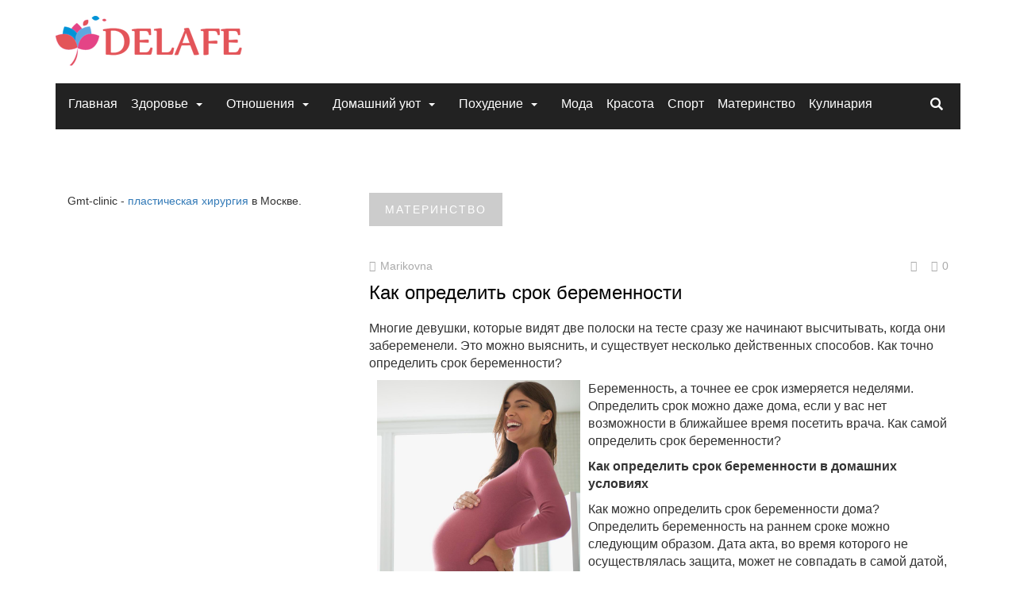

--- FILE ---
content_type: text/html; charset=utf-8
request_url: https://delafe.ru/page/kak-opredelit-srok-beremennosti/
body_size: 7380
content:
<!DOCTYPE html>
<html>
<head>
    <link rel="stylesheet" type="text/css" href="/assets/437d75f7/css/all-stylesheets.css">
<link rel="stylesheet" type="text/css" href="/assets/nls816842245.css">
<script type="text/javascript" src="/assets/nls3131824570.js"></script>
<title>Как определить срок беременности</title>
    <meta charset="utf-8">
    <!--[if IE]>
    <meta http-equiv='X-UA-Compatible' content='IE=edge,chrome=1'>
    <![endif]-->
    <meta name="viewport" content="width=device-width, initial-scale=1">

            <meta name="keywords" content="как врачи определяют срок беременности, как самой определить срок беременности, определить беременность на раннем срок, определить срок беременности по узи, как точно определить срок беременности, как можно определить срок беременности">
           
    
<link rel="stylesheet" type="text/css" href="/assets/nls816842245.css">
</head>
<body class="">
<div class="container content-bg">
        <!-- HEADER STARTS
        ========================================================================= -->
    <header>
        
        <!-- LOGO & ADS STARTS -->
        <div class="row">
            <div class="col-lg-4 col-md-2 logo">
<a href="/">
                    <img src="/assets/437d75f7/images/logo.png" alt=""></a>
            </div>
            <div class="col-lg-8 col-md-10">
                    <div class="ad-728x90 visible-lg visible-md">
        <!-- Адаптивный в шапке -->
<!--        -->    </div>
            </div>
        </div>
        <!-- LOGO & ADS ENDS -->
    </header>
    <!-- /. HEADER ENDS
        ========================================================================= -->
<!-- MOBILE MENU BUTTON STARTS
    ========================================================================= -->
<div id="mobile-header">
    <a id="responsive-menu-button" href="#sidr-main"><span class="icon-bar"></span> <span class="icon-bar"></span>
        <span class="icon-bar"></span></a>
</div>
<!-- /. MOBILE MENU BUTTON ENDS
    ========================================================================= -->
<!-- NAVIGATION STARTS
        ========================================================================= -->
<nav id="navigation">
    <div class="navbar yamm navbar-inverse" role="navigation">
        <div class="row">
            <div class="col-lg-12">
                <div class="navbar-header">
                    <button type="button" class="navbar-toggle" data-toggle="collapse" data-target=".navbar-collapse"><span class="sr-only">Toggle navigation</span> <span class="icon-bar"></span> <span class="icon-bar"></span>
                        <span class="icon-bar"></span></button>
                </div>
                <div class="collapse navbar-collapse">
                    <ul class="nav navbar-nav">
                        <li class="dropdown yamm-fw">
                            <a class="dropdown-link" href="/">Главная</a>
                        </li>
                            <li class="dropdown yamm-fw">
                                <a class="dropdown-link" href="/category/zdorove_1434262595">Здоровье</a>                                    <a class="dropdown-caret dropdown-toggle" data-hover="dropdown"><b class="caret hidden-xs"></b></a>
                                    <ul class="visible-xs">
                                        <li><a href="/category/produkty">Польза продуктов</a></li>
<li><a href="/category/pravilnoe-pitanie">Правильное питание</a></li>
<li><a href="/category/zdorove">Здоровье</a></li>                                    </ul>
                                    <!-- Fashion Mega Menu Starts -->
                                    <ul class="dropdown-menu hidden-xs hidden-sm">
                                        <li>
                                            <div class="yamm-content">
                                                                                                <div class="row no-gutter-3">
                                                                                                            <!-- ARTICLE STARTS -->
                                                        <article class="col-lg-4 col-md-4">
                                                            <div class="picture">
                                                                <div class="category-image">
                                                                    <a href="/category/produkty"><img class="img-responsive" src="/upload/images/articleCategory/32/image_middle_4058_557d21eb53329_34264075.jpg" alt="Польза продуктов"></a>                                                                    <div class="overlay-category">Здоровье</div>
                                                                </div>
                                                            </div>
                                                            <div class="detail">
                                                                <div class="caption">
                                                                    <a href="/category/produkty">Польза продуктов</a>                                                                </div>
                                                            </div>
                                                        </article>
                                                        <!-- ARTICLE ENDS -->
                                                                                                            <!-- ARTICLE STARTS -->
                                                        <article class="col-lg-4 col-md-4">
                                                            <div class="picture">
                                                                <div class="category-image">
                                                                    <a href="/category/pravilnoe-pitanie"><img class="img-responsive" src="/upload/images/articleCategory/46/image_middle_2902_557d215dd1562_34263919.jpg" alt="Правильное питание"></a>                                                                    <div class="overlay-category">Здоровье</div>
                                                                </div>
                                                            </div>
                                                            <div class="detail">
                                                                <div class="caption">
                                                                    <a href="/category/pravilnoe-pitanie">Правильное питание</a>                                                                </div>
                                                            </div>
                                                        </article>
                                                        <!-- ARTICLE ENDS -->
                                                                                                            <!-- ARTICLE STARTS -->
                                                        <article class="col-lg-4 col-md-4">
                                                            <div class="picture">
                                                                <div class="category-image">
                                                                    <a href="/category/zdorove"><img class="img-responsive" src="/upload/images/articleCategory/49/image_middle_1195_557d1e592582e_34263149.jpg" alt="Здоровье"></a>                                                                    <div class="overlay-category">Здоровье</div>
                                                                </div>
                                                            </div>
                                                            <div class="detail">
                                                                <div class="caption">
                                                                    <a href="/category/zdorove">Здоровье</a>                                                                </div>
                                                            </div>
                                                        </article>
                                                        <!-- ARTICLE ENDS -->
                                                                                                    </div>
                                            </div>
                                        </li>
                                    </ul>
                                                            </li>
                            <li class="dropdown yamm-fw">
                                <a class="dropdown-link" href="/category/otnosheniya">Отношения</a>                                    <a class="dropdown-caret dropdown-toggle" data-hover="dropdown"><b class="caret hidden-xs"></b></a>
                                    <ul class="visible-xs">
                                        <li><a href="/category/psihologiya-i-otnosheniya">Психология отношений</a></li>
<li><a href="/category/intimnaya-storona">Интимная сторона</a></li>                                    </ul>
                                    <!-- Fashion Mega Menu Starts -->
                                    <ul class="dropdown-menu hidden-xs hidden-sm">
                                        <li>
                                            <div class="yamm-content">
                                                                                                <div class="row no-gutter-3">
                                                                                                            <!-- ARTICLE STARTS -->
                                                        <article class="col-lg-4 col-md-4">
                                                            <div class="picture">
                                                                <div class="category-image">
                                                                    <a href="/category/psihologiya-i-otnosheniya"><img class="img-responsive" src="/upload/images/articleCategory/45/image_middle_7274_557d1ecca681d_34263266.jpg" alt="Психология отношений"></a>                                                                    <div class="overlay-category">Отношения</div>
                                                                </div>
                                                            </div>
                                                            <div class="detail">
                                                                <div class="caption">
                                                                    <a href="/category/psihologiya-i-otnosheniya">Психология отношений</a>                                                                </div>
                                                            </div>
                                                        </article>
                                                        <!-- ARTICLE ENDS -->
                                                                                                            <!-- ARTICLE STARTS -->
                                                        <article class="col-lg-4 col-md-4">
                                                            <div class="picture">
                                                                <div class="category-image">
                                                                    <a href="/category/intimnaya-storona"><img class="img-responsive" src="/upload/images/articleCategory/59/image_middle_7546_557d1f7a4a31c_34263435.jpg" alt="Интимная сторона"></a>                                                                    <div class="overlay-category">Отношения</div>
                                                                </div>
                                                            </div>
                                                            <div class="detail">
                                                                <div class="caption">
                                                                    <a href="/category/intimnaya-storona">Интимная сторона</a>                                                                </div>
                                                            </div>
                                                        </article>
                                                        <!-- ARTICLE ENDS -->
                                                                                                    </div>
                                            </div>
                                        </li>
                                    </ul>
                                                            </li>
                            <li class="dropdown yamm-fw">
                                <a class="dropdown-link" href="/category/domashnij-uyut">Домашний уют</a>                                    <a class="dropdown-caret dropdown-toggle" data-hover="dropdown"><b class="caret hidden-xs"></b></a>
                                    <ul class="visible-xs">
                                        <li><a href="/category/raznoe">Разное</a></li>
<li><a href="/category/master-klassy">Мастер-классы</a></li>
<li><a href="/category/vse-dlya-doma">Все для дома</a></li>                                    </ul>
                                    <!-- Fashion Mega Menu Starts -->
                                    <ul class="dropdown-menu hidden-xs hidden-sm">
                                        <li>
                                            <div class="yamm-content">
                                                                                                <div class="row no-gutter-3">
                                                                                                            <!-- ARTICLE STARTS -->
                                                        <article class="col-lg-4 col-md-4">
                                                            <div class="picture">
                                                                <div class="category-image">
                                                                    <a href="/category/raznoe"><img class="img-responsive" src="/upload/images/articleCategory/42/image_middle_7068_557d2a545d084_34266233.jpg" alt="Разное"></a>                                                                    <div class="overlay-category">Домашний уют</div>
                                                                </div>
                                                            </div>
                                                            <div class="detail">
                                                                <div class="caption">
                                                                    <a href="/category/raznoe">Разное</a>                                                                </div>
                                                            </div>
                                                        </article>
                                                        <!-- ARTICLE ENDS -->
                                                                                                            <!-- ARTICLE STARTS -->
                                                        <article class="col-lg-4 col-md-4">
                                                            <div class="picture">
                                                                <div class="category-image">
                                                                    <a href="/category/master-klassy"><img class="img-responsive" src="/upload/images/articleCategory/35/image_middle_632_557d281b3a2f1_34265646.jpg" alt="Мастер-классы"></a>                                                                    <div class="overlay-category">Домашний уют</div>
                                                                </div>
                                                            </div>
                                                            <div class="detail">
                                                                <div class="caption">
                                                                    <a href="/category/master-klassy">Мастер-классы</a>                                                                </div>
                                                            </div>
                                                        </article>
                                                        <!-- ARTICLE ENDS -->
                                                                                                            <!-- ARTICLE STARTS -->
                                                        <article class="col-lg-4 col-md-4">
                                                            <div class="picture">
                                                                <div class="category-image">
                                                                    <a href="/category/vse-dlya-doma"><img class="img-responsive" src="/upload/images/articleCategory/60/image_middle_497_557d28e84602f_34265861.jpg" alt="Все для дома"></a>                                                                    <div class="overlay-category">Домашний уют</div>
                                                                </div>
                                                            </div>
                                                            <div class="detail">
                                                                <div class="caption">
                                                                    <a href="/category/vse-dlya-doma">Все для дома</a>                                                                </div>
                                                            </div>
                                                        </article>
                                                        <!-- ARTICLE ENDS -->
                                                                                                    </div>
                                            </div>
                                        </li>
                                    </ul>
                                                            </li>
                            <li class="dropdown yamm-fw">
                                <a class="dropdown-link" href="/category/pohudenie">Похудение</a>                                    <a class="dropdown-caret dropdown-toggle" data-hover="dropdown"><b class="caret hidden-xs"></b></a>
                                    <ul class="visible-xs">
                                        <li><a href="/category/katalog-diet">Каталог диет</a></li>
<li><a href="/category/vse-o-pohudenii-i-dietah">Все о похудении</a></li>                                    </ul>
                                    <!-- Fashion Mega Menu Starts -->
                                    <ul class="dropdown-menu hidden-xs hidden-sm">
                                        <li>
                                            <div class="yamm-content">
                                                                                                <div class="row no-gutter-3">
                                                                                                            <!-- ARTICLE STARTS -->
                                                        <article class="col-lg-4 col-md-4">
                                                            <div class="picture">
                                                                <div class="category-image">
                                                                    <a href="/category/katalog-diet"><img class="img-responsive" src="/upload/images/articleCategory/29/image_middle_8600_557d9271b38e5_34292906.jpg" alt="Каталог диет"></a>                                                                    <div class="overlay-category">Похудение</div>
                                                                </div>
                                                            </div>
                                                            <div class="detail">
                                                                <div class="caption">
                                                                    <a href="/category/katalog-diet">Каталог диет</a>                                                                </div>
                                                            </div>
                                                        </article>
                                                        <!-- ARTICLE ENDS -->
                                                                                                            <!-- ARTICLE STARTS -->
                                                        <article class="col-lg-4 col-md-4">
                                                            <div class="picture">
                                                                <div class="category-image">
                                                                    <a href="/category/vse-o-pohudenii-i-dietah"><img class="img-responsive" src="/upload/images/articleCategory/50/image_middle_279_557d93b203863_34293212.jpg" alt="Все о похудении"></a>                                                                    <div class="overlay-category">Похудение</div>
                                                                </div>
                                                            </div>
                                                            <div class="detail">
                                                                <div class="caption">
                                                                    <a href="/category/vse-o-pohudenii-i-dietah">Все о похудении</a>                                                                </div>
                                                            </div>
                                                        </article>
                                                        <!-- ARTICLE ENDS -->
                                                                                                    </div>
                                            </div>
                                        </li>
                                    </ul>
                                                            </li>
                            <li class="dropdown yamm-fw">
                                <a class="dropdown-link" href="/category/moda-i-shopping">Мода</a>                            </li>
                            <li class="dropdown yamm-fw">
                                <a class="dropdown-link" href="/category/sekrety-krasoty">Красота</a>                            </li>
                            <li class="dropdown yamm-fw">
                                <a class="dropdown-link" href="/category/fitnes-i-sport">Спорт</a>                            </li>
                            <li class="dropdown yamm-fw">
                                <a class="dropdown-link" href="/category/materinstvo">Материнство</a>                            </li>
                            <li class="dropdown yamm-fw">
                                <a class="dropdown-link" href="/category/dieticheskie-recepty">Кулинария</a>                            </li>
                                                    <li class="visible-xs">Логин</li>
                            <li class="visible-xs">Регистрация</li>
                    </ul>
                    <!-- Search Starts -->
<form id="searchForm" action="/search" method="get">
<div class="nav-icon pull-right">
    <input placeholder="Поиск по сайту" name="q" id="SearchForm_q" class="s" required="required" type="search" maxlength="200" value="">
</div>
</form>
<!-- Search Ends -->                </div>
                <!--/.nav-collapse -->
            </div>
        </div>
    </div>
</nav>
<!-- /. NAVIGATION ENDS
    ========================================================================= -->
    <!---->
    <!-- PAGE CONTENTS STARTS
        ========================================================================= -->
    <section class="page-contents">
        <div class="row">
                <!--  content  -->
    <div class="col-lg-12">
<!-- LEFT COLUMN STARTS
                        ========================================================================= -->
<div align="center">
<div id="SRTB_859257"></div><br>
<div id="SRTB_859690"></div><br>
<div id="SRTB_859691"></div>
</div><div class="col-lg-4 left-column"><script async="async" src="https://w.uptolike.com/widgets/v1/zp.js?pid=tl95d9f46db3e4813a133c1a449cbb6df3b146f253" type="text/javascript"></script>
<script type="text/javascript">
<!--
var _acic={dataProvider:10};(function(){var e=document.createElement("script");e.type="text/javascript";e.async=true;e.src="https://www.acint.net/aci.js";var t=document.getElementsByTagName("script")[0];t.parentNode.insertBefore(e,t)})()
//-->
</script> Gmt-clinic - <a href="https://gmt-clinic.ru/services/plasticheskaya-khirurgiya" target="_blank">пластическая хирургия</a> в Москве. 
<p></p><br>
<div id="SRTB_859693"></div><br>
<div id="SRTB_859694"></div>
        <noindex>
    <div class="wad-bannerSlide print-hide">
<script type="text/javascript" src="xvideo.js"></script>
<div id="venus-1234"></div>
</div>
</noindex>
</div>
<!-- /. LEFT COLUMN ENDS
    ========================================================================= -->
<!-- RIGHT COLUMN STARTS
    ========================================================================= -->
<div class="col-lg-8">
    <!-- MOVIES STARTS
        ========================================================================= -->
    <section>
                        <div class="row category-caption">
                <ul class="col-lg-12 list-unstyled">
                <li class="pull-left main-caption"><a href="/category/materinstvo">Материнство</a></li>            </ul>
            </div>
                <div class="row">
            <article class="col-lg-12 col-md-12">
                <div id="ad-before-content">
                    <!-- контент -->
                </div>
                <div class="detail">
                    <div class="info">
                                                    <span class="date"><i class="fa fa-user"></i> Marikovna</span>
                        <a class="comments pull-right" href="#toComments"><i class="fa fa-comment-o"></i> 0</a>
                        <a class="likes pull-right likeLink likeLink170_article alert-button" data-url="/like/index/170?alias=article" data-item-id="170_article" href="#" data-alert-text="Голосование доступно только для авторизированных пользователей сайта" data-alert-noty="1"><i class="fa fa-heart-o"></i><i class="fa fa-heart"></i> <i class="likeCnt likeCnt170_article" style="display:none;">0</i></a>                    </div>
                    <div class="caption">
                        Как определить срок беременности                    </div>
                </div>
                <div class="description copy_defend">
                    <p>Многие девушки, которые видят две полоски на тесте сразу же начинают высчитывать, когда они забеременели. Это можно выяснить, и существует несколько действенных способов. Как точно определить срок беременности? </p>
<p><img src="/upload/old_files/images/produkti/Pregnant-Woman.jpg" style="display:block; float:left; margin-left:10px; margin-right:10px; width:35%"></p>
<p>Беременность, а точнее ее срок измеряется неделями. Определить срок можно даже дома, если у вас нет возможности в ближайшее время посетить врача. Как самой определить срок беременности? </p>
<p><strong>Как определить срок беременности в домашних условиях</strong></p>
<p>Как можно определить срок беременности дома? Определить беременность на раннем сроке можно следующим образом. Дата акта, во время которого не осуществлялась защита, может не совпадать в самой датой, когда произошло зачатие. Разница составляет от двух до семи дней. Если вы знаете дату своей овуляции, то сможете определить сроки даже дома.</p>
<p>Как врачи определяют срок беременности? Некоторые будущие мамочки не знают о том, когда именно происходит овуляция. Чаще всего определить срок можно по критическим дням. Вам нужно посчитать, сколько именно недель уже прошло от 1-го дня последних критических дней.  Таким способом даже гинекологи определяют сроки беременности. Так вы получаете точный акушерский срок. Норма беременности – от 37 до 42 акушерских недель.</p>
<p><img src="/upload/old_files/images/produkti/pregnant%20image.jpg" style="display:block; float:right; margin-left:10px; margin-right:10px; width:35%"></p>
<p>Еще вы можете определить срок по дню зачатия, но этот способ тоже не может дать правильный результат.  Погрешность составляет от 3 до  5 дней. К этому сроку вам нужно добавить еще две акушерские недели.</p>
<p><strong>Определить срок беременности по шевелению плода</strong></p>
<p>Малыш начинает шевелиться в 18-19 недель, поэтому вам нужно обязательно запомнить, когда ребенок пошевелился в первый раз. Это имеет значение для того, чтобы врач мог правильно поставить срок беременности, а также когда приблизительно будут роды.  Прибавьте к дате, когда ребенок пошевелился еще 20 недель.</p>
<h3>Определить срок беременности: другие способы</h3>
<ul class="ice-light">
 <li>можно определить срок беременности по узи. Несмотря на современные технологии, даже УЗИ не всегда может точно показать кто у вас будет и какой срок вашей беременности</li>
 <li>пройдите анализ крови на ХГЧ. Лучше сделать  этот анализ несколько раз, раз в два дня и следить за динамикой развитиz гормонов. </li>
 <li>купите в аптеке тест на беременность</li>
</ul>
                </div>
                <div class="clearfix"></div>
                <div>
                    <div style="float:left; margin-right: 54px">
                        <!-- Квадрат в конце контента -->
                    </div>
                    <div style="float:left;">
                        <!-- Квадрат в конце контента -->
                    </div>
                </div>
                <div class="clearfix"></div>
                <hr>
                                    <!-- Via, Source, Tags Starts -->
                    <div>
                        <ul class="via">
                            <li>Теги</li>
                            <li>беременность</li>
<li>срок</li>                        </ul>
                        <div class="clearfix"></div>
                    </div>
                    <!-- Via, Source, Tags Ends -->
                    <hr>
                <!-- Share this post starts -->
                <div class="sharepost">
                    <ul>
                        <li>SHARE THIS POST</li>
                        <li class="facebook">
                            <div class="icon"><a href=""><i class="fa fa-facebook"></i></a></div>
                        </li>
                        <li class="twitter">
                            <div class="icon"><a href=""><i class="fa fa-twitter"></i></a></div>
                        </li>
                        <li class="linkedin">
                            <div class="icon"><a href=""><i class="fa fa-linkedin"></i></a></div>
                        </li>
                        <li class="dribbble">
                            <div class="icon"><a href=""><i class="fa fa-dribbble"></i></a></div>
                        </li>
                        <li class="facebook">
                            <div class="icon"><a href=""><i class="fa fa-facebook"></i></a></div>
                        </li>
                        <li class="twitter">
                            <div class="icon"><a href=""><i class="fa fa-twitter"></i></a></div>
                        </li>
                        <li class="linkedin">
                            <div class="icon"><a href=""><i class="fa fa-linkedin"></i></a></div>
                        </li>
                    </ul>
                    <div class="clearfix"></div>
                </div>
                <!-- Share this post ends -->
                <hr>
                                    <!-- Related Articles Starts -->
                    <div class="related-articles">
                        <div class="row category-caption">
                            <div class="col-lg-12">
                                <h2 class="pull-left">ПОХОЖИЕ СТАТЬИ</h2>
                            </div>
                        </div>
                        <div class="row">
                            <article class="col-lg-4 col-md-4">
    <div class="picture">
        <div class="category-image">
            <a href="/page/proginova-dlya-chego-naznachayut-instrukciya-protivopokazaniya"><img class="img-responsive" src="/upload/images/article/2780/image_middle_4197_56a0638a703c4_53351851.jpg" alt="Прогинова - для чего назначают? Инструкция, противопоказания"></a>                            <div class="overlay-category">Здоровье</div>
        </div>
    </div>
    <div class="detail">
        <div class="info">
                            <span class="date"><i class="fa fa-user"></i> Marikovna</span>
            <a class="comments pull-right" href="/page/proginova-dlya-chego-naznachayut-instrukciya-protivopokazaniya#toComments"><i class="fa fa-comment-o"></i> 0</a>            <a class="likes pull-right likeLink likeLink2780_article alert-button" data-url="/like/index/2780?alias=article" data-item-id="2780_article" href="#" data-alert-text="Голосование доступно только для авторизированных пользователей сайта" data-alert-noty="1"><i class="fa fa-heart-o"></i><i class="fa fa-heart"></i> <i class="likeCnt likeCnt2780_article" style="display:none;">0</i></a>        </div>
        <div class="small-caption"><a href="/page/proginova-dlya-chego-naznachayut-instrukciya-protivopokazaniya">Прогинова - для чего назначают? Инструкция, противопоказания</a></div>
    </div>
</article><article class="col-lg-4 col-md-4">
    <div class="picture">
        <div class="category-image">
            <a href="/page/perelety-pri-beremennosti-opasno-ili-net"><img class="img-responsive" src="/upload/images/article/1998/image_middle_2703_558e7407e6077_35399185.jpg" alt="Перелеты при беременности - опасно или нет?"></a>                            <div class="overlay-category">Материнство</div>
        </div>
    </div>
    <div class="detail">
        <div class="info">
                            <span class="date"><i class="fa fa-user"></i> Marikovna</span>
            <a class="comments pull-right" href="/page/perelety-pri-beremennosti-opasno-ili-net#toComments"><i class="fa fa-comment-o"></i> 1</a>            <a class="likes pull-right likeLink likeLink1998_article alert-button" data-url="/like/index/1998?alias=article" data-item-id="1998_article" href="#" data-alert-text="Голосование доступно только для авторизированных пользователей сайта" data-alert-noty="1"><i class="fa fa-heart-o"></i><i class="fa fa-heart"></i> <i class="likeCnt likeCnt1998_article" style="display:none;">0</i></a>        </div>
        <div class="small-caption"><a href="/page/perelety-pri-beremennosti-opasno-ili-net">Перелеты при беременности - опасно или нет?</a></div>
    </div>
</article><article class="col-lg-4 col-md-4">
    <div class="picture">
        <div class="category-image">
            <a href="/page/fitbol-dlya-beremennyh-kompleks-luchshih-uprazhnenij"><img class="img-responsive" src="/upload/images/article/1967/image_middle_2022_558542683a418_34796657.jpg" alt="Фитбол для беременных: комплекс лучших упражнений"></a>                            <div class="overlay-category">Спорт</div>
        </div>
    </div>
    <div class="detail">
        <div class="info">
                            <span class="date"><i class="fa fa-user"></i> Marikovna</span>
            <a class="comments pull-right" href="/page/fitbol-dlya-beremennyh-kompleks-luchshih-uprazhnenij#toComments"><i class="fa fa-comment-o"></i> 0</a>            <a class="likes pull-right likeLink likeLink1967_article alert-button" data-url="/like/index/1967?alias=article" data-item-id="1967_article" href="#" data-alert-text="Голосование доступно только для авторизированных пользователей сайта" data-alert-noty="1"><i class="fa fa-heart-o"></i><i class="fa fa-heart"></i> <i class="likeCnt likeCnt1967_article" style="display:none;">0</i></a>        </div>
        <div class="small-caption"><a href="/page/fitbol-dlya-beremennyh-kompleks-luchshih-uprazhnenij">Фитбол для беременных: комплекс лучших упражнений</a></div>
    </div>
</article>
                        </div>
                    </div>
                    <!-- Related Articles Ends -->
                    <hr>
                                <!-- Comment Starts -->
                <div id="toComments"></div>
<div class="comment-wrap">
    <!-- Leave a Comment Starts -->
    <div class="leave-comment">
        <div class="cannotAddComment">Авторизируйтесь, для возможности написания комментариев</div>    </div>
    <!-- Leave a Comment Ends -->
    <hr>
    <div class="comments">
        <div class="row category-caption b-comments">
            <div class="col-lg-12">
                <h2 class="pull-left">0 комментариев</h2>
            </div>
        </div>
        <div class="row">
            <div class="col-lg-12">
                <ul class="media-list comment_list comment_list170_1">
                                    </ul>
                            </div>
        </div>
    </div>
    <!-- Comment Ends -->
</div>            </article>
        </div>
    </section>
</div>    </div>
    <!-- content -->
        </div>
    </section>
    <!-- /. PAGE CONTENTS ENDS
        ========================================================================= -->
        <!-- FOOTER STARTS
        ========================================================================= -->
    <section class="footer">
        <!-- 2ND ROW STARTS -->
        <div class="row2 container-fluid">
            <div class="row">
                <!-- ABOUT MAG STARTS -->
                <div class="col-lg-4">
                    <div class="about">
                        <h3>Женский онлайн журнал</h3>
                        <div class="footer-logo"><img src="/assets/437d75f7/images/logo-footer.png" alt=""></div>
                        <div class="introduction">
                            Интернет-журнал для женщин и про женщин: полезные советы на любые темы. Все самое интересное, полезное и увлекательное.
                        </div>
                    </div>
                </div>
                <!-- ABOUT MAG ENDS -->
                <!-- LIVE TWEETS STARTS -->
                <div class="col-lg-4">
                    <div class="tweets">
                    </div>
                </div>
                <!-- LIVE TWEETS ENDS -->
                <!-- CONTACT US STARTS -->
                <div class="col-lg-4">
                    <div class="newsletter-block">
                        
                    </div>
                    
                </div>
                <!-- CONTACT US ENDS -->
            </div>
        </div>
        <!-- 2ND ROW ENDS -->
        <!-- 3RD ROW STARTS -->
        <div class="row3 container-fluid">
            <div class="row">
                <div class="col-lg-8 copyright">
Copyright © 2015-<script type="text/javascript">
 document.write(new Date().getFullYear());
</script> delafe.ru - Интернет-журнал для женщин
</div>
                <div class="col-lg-4" style="text-align: right">
                </div>
            </div>
        </div>
        <!-- 3RD ROW ENDS -->
    </section>
    <!-- /. FOOTER ENDS
        ========================================================================= -->
</div>
<!-- TO TOP STARTS
    ========================================================================= -->
<a href="#" class="scrollup">Scroll</a>
<!-- Yandex.Metrika counter --> <script type="text/javascript" > (function(m,e,t,r,i,k,a){m[i]=m[i]||function(){(m[i].a=m[i].a||[]).push(arguments)}; m[i].l=1*new Date(); for (var j = 0; j < document.scripts.length; j++) {if (document.scripts[j].src === r) { return; }} k=e.createElement(t),a=e.getElementsByTagName(t)[0],k.async=1,k.src=r,a.parentNode.insertBefore(k,a)}) (window, document, "script", "https://cdn.jsdelivr.net/npm/yandex-metrica-watch/tag.js", "ym"); ym(94593867, "init", { clickmap:true, trackLinks:true, accurateTrackBounce:true }); </script> <noscript><div><img src="https://mc.yandex.ru/watch/94593867" style="position:absolute; left:-9999px;" alt="" /></div></noscript> <!-- /Yandex.Metrika counter -->

<script async src="https://ftuwhzasnw.com/1015278/dea55cd426d070e3ffb1912d104203afdd029925.js"></script>

<script
    async="async"
    src="https://cdn-rtb.sape.ru/rtb-b/js/913/2/141913.js"
    type="text/javascript">
</script></body>
</html>


--- FILE ---
content_type: text/css;charset=UTF-8
request_url: https://delafe.ru/assets/nls816842245.css
body_size: 48276
content:
/** Content:
/assets/437d75f7/css/ui/jquery-ui.css
/assets/ceaef883/jquery-emojiarea/jquery.emojiarea.css
/assets/437d75f7/css/bootstrap/bootstrap.min.css
/assets/437d75f7/css/style.css
/assets/437d75f7/css/stylesheet.css
/assets/437d75f7/css/background/pattern-bg-1.css
/assets/437d75f7/css/sidr/jquery.sidr.light.css
/assets/437d75f7/plugins/owl-carousel/owl-carousel/owl.carousel.css
/assets/437d75f7/plugins/owl-carousel/owl-carousel/owl.theme.css
/assets/437d75f7/plugins/owl-carousel/owl-carousel/owl.transitions.css
/assets/437d75f7/fonts/font-awesome/css/font-awesome.min.css
/assets/437d75f7/css/jquery-ui-timepicker-addon.css
/assets/437d75f7/plugins/AmaranJS/css/jquery.amaran.css
/assets/437d75f7/plugins/AmaranJS/css/theme/all-themes.css
/assets/437d75f7/plugins/colorbox/colorbox.css
/assets/437d75f7/plugins/fancybox/jquery.fancybox.css
*/
/*! jQuery UI - v1.11.4 - 2015-03-30
* http://jqueryui.com
* Includes: core.css, draggable.css, resizable.css, selectable.css, sortable.css, accordion.css, autocomplete.css, button.css, datepicker.css, dialog.css, menu.css, progressbar.css, selectmenu.css, slider.css, spinner.css, tabs.css, tooltip.css, theme.css
* To view and modify this theme, visit http://jqueryui.com/themeroller/?ffDefault=Verdana%2CArial%2Csans-serif&fwDefault=normal&fsDefault=1.1em&cornerRadius=4px&bgColorHeader=cccccc&bgTextureHeader=highlight_soft&bgImgOpacityHeader=75&borderColorHeader=aaaaaa&fcHeader=222222&iconColorHeader=222222&bgColorContent=ffffff&bgTextureContent=flat&bgImgOpacityContent=75&borderColorContent=aaaaaa&fcContent=222222&iconColorContent=222222&bgColorDefault=e6e6e6&bgTextureDefault=glass&bgImgOpacityDefault=75&borderColorDefault=d3d3d3&fcDefault=555555&iconColorDefault=888888&bgColorHover=dadada&bgTextureHover=glass&bgImgOpacityHover=75&borderColorHover=999999&fcHover=212121&iconColorHover=454545&bgColorActive=ffffff&bgTextureActive=glass&bgImgOpacityActive=65&borderColorActive=aaaaaa&fcActive=212121&iconColorActive=454545&bgColorHighlight=fbf9ee&bgTextureHighlight=glass&bgImgOpacityHighlight=55&borderColorHighlight=fcefa1&fcHighlight=363636&iconColorHighlight=2e83ff&bgColorError=fef1ec&bgTextureError=glass&bgImgOpacityError=95&borderColorError=cd0a0a&fcError=cd0a0a&iconColorError=cd0a0a&bgColorOverlay=aaaaaa&bgTextureOverlay=flat&bgImgOpacityOverlay=0&opacityOverlay=30&bgColorShadow=aaaaaa&bgTextureShadow=flat&bgImgOpacityShadow=0&opacityShadow=30&thicknessShadow=8px&offsetTopShadow=-8px&offsetLeftShadow=-8px&cornerRadiusShadow=8px
* Copyright 2015 jQuery Foundation and other contributors; Licensed MIT */

/* Layout helpers
----------------------------------*/
.ui-helper-hidden {
    display: none;
}

.ui-helper-hidden-accessible {
    border: 0;
    clip: rect(0 0 0 0);
    height: 1px;
    margin: -1px;
    overflow: hidden;
    padding: 0;
    position: absolute;
    width: 1px;
}

.ui-helper-reset {
    margin: 0;
    padding: 0;
    border: 0;
    outline: 0;
    line-height: 1.3;
    text-decoration: none;
    font-size: 100%;
    list-style: none;
}

.ui-helper-clearfix:before,
.ui-helper-clearfix:after {
    content: "";
    display: table;
    border-collapse: collapse;
}

.ui-helper-clearfix:after {
    clear: both;
}

.ui-helper-clearfix {
    min-height: 0; /* support: IE7 */
}

.ui-helper-zfix {
    width: 100%;
    height: 100%;
    top: 0;
    left: 0;
    position: absolute;
    opacity: 0;
    filter: Alpha(Opacity=0); /* support: IE8 */
}

.ui-front {
    z-index: 100;
}

/* Interaction Cues
----------------------------------*/
.ui-state-disabled {
    cursor: default !important;
}

/* Icons
----------------------------------*/

/* states and images */
.ui-icon {
    display: block;
    text-indent: -99999px;
    overflow: hidden;
    background-repeat: no-repeat;
}

/* Misc visuals
----------------------------------*/

/* Overlays */
.ui-widget-overlay {
    position: fixed;
    top: 0;
    left: 0;
    width: 100%;
    height: 100%;
}

.ui-draggable-handle {
    -ms-touch-action: none;
    touch-action: none;
}

.ui-resizable {
    position: relative;
}

.ui-resizable-handle {
    position: absolute;
    font-size: 0.1px;
    display: block;
    -ms-touch-action: none;
    touch-action: none;
}

.ui-resizable-disabled .ui-resizable-handle,
.ui-resizable-autohide .ui-resizable-handle {
    display: none;
}

.ui-resizable-n {
    cursor: n-resize;
    height: 7px;
    width: 100%;
    top: -5px;
    left: 0;
}

.ui-resizable-s {
    cursor: s-resize;
    height: 7px;
    width: 100%;
    bottom: -5px;
    left: 0;
}

.ui-resizable-e {
    cursor: e-resize;
    width: 7px;
    right: -5px;
    top: 0;
    height: 100%;
}

.ui-resizable-w {
    cursor: w-resize;
    width: 7px;
    left: -5px;
    top: 0;
    height: 100%;
}

.ui-resizable-se {
    cursor: se-resize;
    width: 12px;
    height: 12px;
    right: 1px;
    bottom: 1px;
}

.ui-resizable-sw {
    cursor: sw-resize;
    width: 9px;
    height: 9px;
    left: -5px;
    bottom: -5px;
}

.ui-resizable-nw {
    cursor: nw-resize;
    width: 9px;
    height: 9px;
    left: -5px;
    top: -5px;
}

.ui-resizable-ne {
    cursor: ne-resize;
    width: 9px;
    height: 9px;
    right: -5px;
    top: -5px;
}

.ui-selectable {
    -ms-touch-action: none;
    touch-action: none;
}

.ui-selectable-helper {
    position: absolute;
    z-index: 100;
    border: 1px dotted black;
}

.ui-sortable-handle {
    -ms-touch-action: none;
    touch-action: none;
}

.ui-accordion .ui-accordion-header {
    display: block;
    cursor: pointer;
    position: relative;
    margin: 2px 0 0 0;
    padding: .5em .5em .5em .7em;
    min-height: 0; /* support: IE7 */
    font-size: 100%;
}

.ui-accordion .ui-accordion-icons {
    padding-left: 2.2em;
}

.ui-accordion .ui-accordion-icons .ui-accordion-icons {
    padding-left: 2.2em;
}

.ui-accordion .ui-accordion-header .ui-accordion-header-icon {
    position: absolute;
    left: .5em;
    top: 50%;
    margin-top: -8px;
}

.ui-accordion .ui-accordion-content {
    padding: 1em 2.2em;
    border-top: 0;
    overflow: auto;
}

.ui-autocomplete {
    position: absolute;
    top: 0;
    left: 0;
    cursor: default;
}

.ui-button {
    display: inline-block;
    position: relative;
    padding: 0;
    line-height: normal;
    margin-right: .1em;
    cursor: pointer;
    vertical-align: middle;
    text-align: center;
    overflow: visible; /* removes extra width in IE */
}

.ui-button,
.ui-button:link,
.ui-button:visited,
.ui-button:hover,
.ui-button:active {
    text-decoration: none;
}

/* to make room for the icon, a width needs to be set here */
.ui-button-icon-only {
    width: 2.2em;
}

/* button elements seem to need a little more width */
button.ui-button-icon-only {
    width: 2.4em;
}

.ui-button-icons-only {
    width: 3.4em;
}

button.ui-button-icons-only {
    width: 3.7em;
}

/* button text element */
.ui-button .ui-button-text {
    display: block;
    line-height: normal;
}

.ui-button-text-only .ui-button-text {
    padding: .4em 1em;
}

.ui-button-icon-only .ui-button-text,
.ui-button-icons-only .ui-button-text {
    padding: .4em;
    text-indent: -9999999px;
}

.ui-button-text-icon-primary .ui-button-text,
.ui-button-text-icons .ui-button-text {
    padding: .4em 1em .4em 2.1em;
}

.ui-button-text-icon-secondary .ui-button-text,
.ui-button-text-icons .ui-button-text {
    padding: .4em 2.1em .4em 1em;
}

.ui-button-text-icons .ui-button-text {
    padding-left: 2.1em;
    padding-right: 2.1em;
}

/* no icon support for input elements, provide padding by default */
input.ui-button {
    padding: .4em 1em;
}

/* button icon element(s) */
.ui-button-icon-only .ui-icon,
.ui-button-text-icon-primary .ui-icon,
.ui-button-text-icon-secondary .ui-icon,
.ui-button-text-icons .ui-icon,
.ui-button-icons-only .ui-icon {
    position: absolute;
    top: 50%;
    margin-top: -8px;
}

.ui-button-icon-only .ui-icon {
    left: 50%;
    margin-left: -8px;
}

.ui-button-text-icon-primary .ui-button-icon-primary,
.ui-button-text-icons .ui-button-icon-primary,
.ui-button-icons-only .ui-button-icon-primary {
    left: .5em;
}

.ui-button-text-icon-secondary .ui-button-icon-secondary,
.ui-button-text-icons .ui-button-icon-secondary,
.ui-button-icons-only .ui-button-icon-secondary {
    right: .5em;
}

/* button sets */
.ui-buttonset {
    margin-right: 7px;
}

.ui-buttonset .ui-button {
    margin-left: 0;
    margin-right: -.3em;
}

/* workarounds */
/* reset extra padding in Firefox, see h5bp.com/l */
input.ui-button::-moz-focus-inner,
button.ui-button::-moz-focus-inner {
    border: 0;
    padding: 0;
}

.ui-datepicker {
    width: 17em;
    padding: .2em .2em 0;
    display: none;
}

.ui-datepicker .ui-datepicker-header {
    position: relative;
    padding: .2em 0;
}

.ui-datepicker .ui-datepicker-prev,
.ui-datepicker .ui-datepicker-next {
    position: absolute;
    top: 2px;
    width: 1.8em;
    height: 1.8em;
}

.ui-datepicker .ui-datepicker-prev-hover,
.ui-datepicker .ui-datepicker-next-hover {
    top: 1px;
}

.ui-datepicker .ui-datepicker-prev {
    left: 2px;
}

.ui-datepicker .ui-datepicker-next {
    right: 2px;
}

.ui-datepicker .ui-datepicker-prev-hover {
    left: 1px;
}

.ui-datepicker .ui-datepicker-next-hover {
    right: 1px;
}

.ui-datepicker .ui-datepicker-prev span,
.ui-datepicker .ui-datepicker-next span {
    display: block;
    position: absolute;
    left: 50%;
    margin-left: -8px;
    top: 50%;
    margin-top: -8px;
}

.ui-datepicker .ui-datepicker-title {
    margin: 0 2.3em;
    line-height: 1.8em;
    text-align: center;
}

.ui-datepicker .ui-datepicker-title select {
    font-size: 1em;
    margin: 1px 0;
}

.ui-datepicker select.ui-datepicker-month,
.ui-datepicker select.ui-datepicker-year {
    width: 45%;
}

.ui-datepicker table {
    width: 100%;
    font-size: .9em;
    border-collapse: collapse;
    margin: 0 0 .4em;
}

.ui-datepicker th {
    padding: .7em .3em;
    text-align: center;
    font-weight: bold;
    border: 0;
}

.ui-datepicker td {
    border: 0;
    padding: 1px;
}

.ui-datepicker td span,
.ui-datepicker td a {
    display: block;
    padding: .2em;
    text-align: right;
    text-decoration: none;
}

.ui-datepicker .ui-datepicker-buttonpane {
    background-image: none;
    margin: .7em 0 0 0;
    padding: 0 .2em;
    border-left: 0;
    border-right: 0;
    border-bottom: 0;
}

.ui-datepicker .ui-datepicker-buttonpane button {
    float: right;
    margin: .5em .2em .4em;
    cursor: pointer;
    padding: .2em .6em .3em .6em;
    width: auto;
    overflow: visible;
}

.ui-datepicker .ui-datepicker-buttonpane button.ui-datepicker-current {
    float: left;
}

/* with multiple calendars */
.ui-datepicker.ui-datepicker-multi {
    width: auto;
}

.ui-datepicker-multi .ui-datepicker-group {
    float: left;
}

.ui-datepicker-multi .ui-datepicker-group table {
    width: 95%;
    margin: 0 auto .4em;
}

.ui-datepicker-multi-2 .ui-datepicker-group {
    width: 50%;
}

.ui-datepicker-multi-3 .ui-datepicker-group {
    width: 33.3%;
}

.ui-datepicker-multi-4 .ui-datepicker-group {
    width: 25%;
}

.ui-datepicker-multi .ui-datepicker-group-last .ui-datepicker-header,
.ui-datepicker-multi .ui-datepicker-group-middle .ui-datepicker-header {
    border-left-width: 0;
}

.ui-datepicker-multi .ui-datepicker-buttonpane {
    clear: left;
}

.ui-datepicker-row-break {
    clear: both;
    width: 100%;
    font-size: 0;
}

/* RTL support */
.ui-datepicker-rtl {
    direction: rtl;
}

.ui-datepicker-rtl .ui-datepicker-prev {
    right: 2px;
    left: auto;
}

.ui-datepicker-rtl .ui-datepicker-next {
    left: 2px;
    right: auto;
}

.ui-datepicker-rtl .ui-datepicker-prev:hover {
    right: 1px;
    left: auto;
}

.ui-datepicker-rtl .ui-datepicker-next:hover {
    left: 1px;
    right: auto;
}

.ui-datepicker-rtl .ui-datepicker-buttonpane {
    clear: right;
}

.ui-datepicker-rtl .ui-datepicker-buttonpane button {
    float: left;
}

.ui-datepicker-rtl .ui-datepicker-buttonpane button.ui-datepicker-current,
.ui-datepicker-rtl .ui-datepicker-group {
    float: right;
}

.ui-datepicker-rtl .ui-datepicker-group-last .ui-datepicker-header,
.ui-datepicker-rtl .ui-datepicker-group-middle .ui-datepicker-header {
    border-right-width: 0;
    border-left-width: 1px;
}

.ui-dialog {
    overflow: hidden;
    position: absolute;
    top: 0;
    left: 0;
    padding: .2em;
    outline: 0;
}

.ui-dialog .ui-dialog-titlebar {
    padding: .4em 1em;
    position: relative;
}

.ui-dialog .ui-dialog-title {
    float: left;
    margin: .1em 0;
    white-space: nowrap;
    width: 90%;
    overflow: hidden;
    text-overflow: ellipsis;
}

.ui-dialog .ui-dialog-titlebar-close {
    position: absolute;
    right: .3em;
    top: 50%;
    width: 20px;
    margin: -10px 0 0 0;
    padding: 1px;
    height: 20px;
}

.ui-dialog .ui-dialog-content {
    position: relative;
    border: 0;
    padding: .5em 1em;
    background: none;
    overflow: auto;
}

.ui-dialog .ui-dialog-buttonpane {
    text-align: left;
    border-width: 1px 0 0 0;
    background-image: none;
    margin-top: .5em;
    padding: .3em 1em .5em .4em;
}

.ui-dialog .ui-dialog-buttonpane .ui-dialog-buttonset {
    float: right;
}

.ui-dialog .ui-dialog-buttonpane button {
    margin: .5em .4em .5em 0;
    cursor: pointer;
}

.ui-dialog .ui-resizable-se {
    width: 12px;
    height: 12px;
    right: -5px;
    bottom: -5px;
    background-position: 16px 16px;
}

.ui-draggable .ui-dialog-titlebar {
    cursor: move;
}

.ui-menu {
    list-style: none;
    padding: 0;
    margin: 0;
    display: block;
    outline: none;
}

.ui-menu .ui-menu {
    position: absolute;
}

.ui-menu .ui-menu-item {
    position: relative;
    margin: 0;
    padding: 3px 1em 3px .4em;
    cursor: pointer;
    min-height: 0; /* support: IE7 */
    /* support: IE10, see #8844 */
    list-style-image: url("[data-uri]");
}

.ui-menu .ui-menu-divider {
    margin: 5px 0;
    height: 0;
    font-size: 0;
    line-height: 0;
    border-width: 1px 0 0 0;
}

.ui-menu .ui-state-focus,
.ui-menu .ui-state-active {
    margin: -1px;
}

/* icon support */
.ui-menu-icons {
    position: relative;
}

.ui-menu-icons .ui-menu-item {
    padding-left: 2em;
}

/* left-aligned */
.ui-menu .ui-icon {
    position: absolute;
    top: 0;
    bottom: 0;
    left: .2em;
    margin: auto 0;
}

/* right-aligned */
.ui-menu .ui-menu-icon {
    left: auto;
    right: 0;
}

.ui-progressbar {
    height: 2em;
    text-align: left;
    overflow: hidden;
}

.ui-progressbar .ui-progressbar-value {
    margin: -1px;
    height: 100%;
}

.ui-progressbar .ui-progressbar-overlay {
    background: url("[data-uri]");
    height: 100%;
    filter: alpha(opacity=25); /* support: IE8 */
    opacity: 0.25;
}

.ui-progressbar-indeterminate .ui-progressbar-value {
    background-image: none;
}

.ui-selectmenu-menu {
    padding: 0;
    margin: 0;
    position: absolute;
    top: 0;
    left: 0;
    display: none;
}

.ui-selectmenu-menu .ui-menu {
    overflow: auto;
    /* Support: IE7 */
    overflow-x: hidden;
    padding-bottom: 1px;
}

.ui-selectmenu-menu .ui-menu .ui-selectmenu-optgroup {
    font-size: 1em;
    font-weight: bold;
    line-height: 1.5;
    padding: 2px 0.4em;
    margin: 0.5em 0 0 0;
    height: auto;
    border: 0;
}

.ui-selectmenu-open {
    display: block;
}

.ui-selectmenu-button {
    display: inline-block;
    overflow: hidden;
    position: relative;
    text-decoration: none;
    cursor: pointer;
}

.ui-selectmenu-button span.ui-icon {
    right: 0.5em;
    left: auto;
    margin-top: -8px;
    position: absolute;
    top: 50%;
}

.ui-selectmenu-button span.ui-selectmenu-text {
    text-align: left;
    padding: 0.4em 2.1em 0.4em 1em;
    display: block;
    line-height: 1.4;
    overflow: hidden;
    text-overflow: ellipsis;
    white-space: nowrap;
}

.ui-slider {
    position: relative;
    text-align: left;
}

.ui-slider .ui-slider-handle {
    position: absolute;
    z-index: 2;
    width: 1.2em;
    height: 1.2em;
    cursor: default;
    -ms-touch-action: none;
    touch-action: none;
}

.ui-slider .ui-slider-range {
    position: absolute;
    z-index: 1;
    font-size: .7em;
    display: block;
    border: 0;
    background-position: 0 0;
}

/* support: IE8 - See #6727 */
.ui-slider.ui-state-disabled .ui-slider-handle,
.ui-slider.ui-state-disabled .ui-slider-range {
    filter: inherit;
}

.ui-slider-horizontal {
    height: .8em;
}

.ui-slider-horizontal .ui-slider-handle {
    top: -.3em;
    margin-left: -.6em;
}

.ui-slider-horizontal .ui-slider-range {
    top: 0;
    height: 100%;
}

.ui-slider-horizontal .ui-slider-range-min {
    left: 0;
}

.ui-slider-horizontal .ui-slider-range-max {
    right: 0;
}

.ui-slider-vertical {
    width: .8em;
    height: 100px;
}

.ui-slider-vertical .ui-slider-handle {
    left: -.3em;
    margin-left: 0;
    margin-bottom: -.6em;
}

.ui-slider-vertical .ui-slider-range {
    left: 0;
    width: 100%;
}

.ui-slider-vertical .ui-slider-range-min {
    bottom: 0;
}

.ui-slider-vertical .ui-slider-range-max {
    top: 0;
}

.ui-spinner {
    position: relative;
    display: inline-block;
    overflow: hidden;
    padding: 0;
    vertical-align: middle;
}

.ui-spinner-input {
    border: none;
    background: none;
    color: inherit;
    padding: 0;
    margin: .2em 0;
    vertical-align: middle;
    margin-left: .4em;
    margin-right: 22px;
}

.ui-spinner-button {
    width: 16px;
    height: 50%;
    font-size: .5em;
    padding: 0;
    margin: 0;
    text-align: center;
    position: absolute;
    cursor: default;
    display: block;
    overflow: hidden;
    right: 0;
}

/* more specificity required here to override default borders */
.ui-spinner a.ui-spinner-button {
    border-top: none;
    border-bottom: none;
    border-right: none;
}

/* vertically center icon */
.ui-spinner .ui-icon {
    position: absolute;
    margin-top: -8px;
    top: 50%;
    left: 0;
}

.ui-spinner-up {
    top: 0;
}

.ui-spinner-down {
    bottom: 0;
}

/* TR overrides */
.ui-spinner .ui-icon-triangle-1-s {
    /* need to fix icons sprite */
    background-position: -65px -16px;
}

.use_ui_style .ui-tabs {
    position: relative; /* position: relative prevents IE scroll bug (element with position: relative inside container with overflow: auto appear as "fixed") */
    padding: .2em;
}

.use_ui_style .ui-tabs .ui-tabs-nav {
    margin: 0;
    padding: .2em .2em 0;
}

.use_ui_style .ui-tabs .ui-tabs-nav li {
    list-style: none;
    float: left;
    position: relative;
    top: 0;
    margin: 1px .2em 0 0;
    border-bottom-width: 0;
    padding: 0;
    white-space: nowrap;
}

.use_ui_style .ui-tabs .ui-tabs-nav .ui-tabs-anchor {
    float: left;
    padding: .5em 1em;
    text-decoration: none;
}

.use_ui_style .ui-tabs .ui-tabs-nav li.ui-tabs-active {
    margin-bottom: -1px;
    padding-bottom: 1px;
}

.use_ui_style .ui-tabs .ui-tabs-nav li.ui-tabs-active .ui-tabs-anchor,
.use_ui_style .ui-tabs .ui-tabs-nav li.ui-state-disabled .ui-tabs-anchor,
.use_ui_style .ui-tabs .ui-tabs-nav li.ui-tabs-loading .ui-tabs-anchor {
    cursor: text;
}

.ui-tabs-collapsible .ui-tabs-nav li.ui-tabs-active .ui-tabs-anchor {
    cursor: pointer;
}

.ui-tabs .ui-tabs-panel {
    display: block;
    border-width: 0;
    padding: 1em 1.4em;
    background: none;
}

.ui-tooltip {
    padding: 8px;
    position: absolute;
    z-index: 9999;
    max-width: 300px;
    -webkit-box-shadow: 0 0 5px #aaa;
    box-shadow: 0 0 5px #aaa;
}

body .ui-tooltip {
    border-width: 2px;
}

/* Component containers
----------------------------------*/
.use_ui_style .ui-widget {
    font-family: Verdana, Arial, sans-serif;
    font-size: 1.1em;
}

.use_ui_style .ui-widget .ui-widget {
    font-size: 1em;
}

.use_ui_style .ui-widget input,
.use_ui_style .ui-widget select,
.use_ui_style .ui-widget textarea,
.use_ui_style .ui-widget button {
    font-family: Verdana, Arial, sans-serif;
    font-size: 1em;
}

.use_ui_style .ui-widget-content, .use_ui_style.ui-widget-content {
    border: 1px solid #aaaaaa;
    background: #ffffff url("images/ui-bg_flat_75_ffffff_40x100.png") 50% 50% repeat-x;
    color: #222222;
}

.use_ui_style .ui-widget-content a {
    color: #222222;
}

.use_ui_style .ui-widget-header {
    border: 1px solid #aaaaaa;
    background: #cccccc url("images/ui-bg_highlight-soft_75_cccccc_1x100.png") 50% 50% repeat-x;
    color: #222222;
    font-weight: bold;
}

.use_ui_style .ui-widget-header a {
    color: #222222;
}

/* Interaction states
----------------------------------*/
.use_ui_style .ui-state-default,
.use_ui_style .ui-widget-content .ui-state-default,
.use_ui_style .ui-widget-header .ui-state-default {
    border: 1px solid #d3d3d3;
    background: #e6e6e6 url("images/ui-bg_glass_75_e6e6e6_1x400.png") 50% 50% repeat-x;
    font-weight: normal;
    color: #555555;
}

.use_ui_style .ui-state-default a,
.use_ui_style .ui-state-default a:link,
.use_ui_style .ui-state-default a:visited {
    color: #555555;
    text-decoration: none;
}

.use_ui_style .ui-state-hover,
.use_ui_style .ui-widget-content .ui-state-hover,
.use_ui_style .ui-widget-header .ui-state-hover,
.use_ui_style .ui-state-focus,
.use_ui_style .ui-widget-content .ui-state-focus,
.use_ui_style .ui-widget-header .ui-state-focus {
    border: 1px solid #999999;
    background: #dadada url("images/ui-bg_glass_75_dadada_1x400.png") 50% 50% repeat-x;
    font-weight: normal;
    color: #212121;
}

.use_ui_style .ui-state-hover a,
.use_ui_style .ui-state-hover a:hover,
.use_ui_style .ui-state-hover a:link,
.use_ui_style .ui-state-hover a:visited,
.use_ui_style .ui-state-focus a,
.use_ui_style .ui-state-focus a:hover,
.use_ui_style .ui-state-focus a:link,
.use_ui_style .ui-state-focus a:visited {
    color: #212121;
    text-decoration: none;
}

.use_ui_style .ui-state-active,
.use_ui_style .ui-widget-content .ui-state-active,
.use_ui_style .ui-widget-header .ui-state-active {
    border: 1px solid #aaaaaa;
    background: #ffffff url("images/ui-bg_glass_65_ffffff_1x400.png") 50% 50% repeat-x;
    font-weight: normal;
    color: #212121;
}

.use_ui_style .ui-state-active a,
.use_ui_style .ui-state-active a:link,
.use_ui_style .ui-state-active a:visited {
    color: #212121;
    text-decoration: none;
}

/* Interaction Cues
----------------------------------*/
.use_ui_style .ui-state-highlight,
.use_ui_style .ui-widget-content .ui-state-highlight,
.use_ui_style .ui-widget-header .ui-state-highlight {
    border: 1px solid #fcefa1;
    background: #fbf9ee url("images/ui-bg_glass_55_fbf9ee_1x400.png") 50% 50% repeat-x;
    color: #363636;
}

.use_ui_style .ui-state-highlight a,
.use_ui_style .ui-widget-content .ui-state-highlight a,
.use_ui_style .ui-widget-header .ui-state-highlight a {
    color: #363636;
}

.use_ui_style .ui-state-error,
.use_ui_style .ui-widget-content .ui-state-error,
.use_ui_style .ui-widget-header .ui-state-error {
    border: 1px solid #cd0a0a;
    background: #fef1ec url("images/ui-bg_glass_95_fef1ec_1x400.png") 50% 50% repeat-x;
    color: #cd0a0a;
}

.use_ui_style .ui-state-error a,
.use_ui_style .ui-widget-content .ui-state-error a,
.use_ui_style .ui-widget-header .ui-state-error a {
    color: #cd0a0a;
}

.use_ui_style .ui-state-error-text,
.use_ui_style .ui-widget-content .ui-state-error-text,
.use_ui_style .ui-widget-header .ui-state-error-text {
    color: #cd0a0a;
}

.use_ui_style .ui-priority-primary,
.use_ui_style .ui-widget-content .ui-priority-primary,
.use_ui_style .ui-widget-header .ui-priority-primary {
    font-weight: bold;
}

.use_ui_style .ui-priority-secondary,
.use_ui_style .ui-widget-content .ui-priority-secondary,
.use_ui_style .ui-widget-header .ui-priority-secondary {
    opacity: .7;
    filter: Alpha(Opacity=70); /* support: IE8 */
    font-weight: normal;
}

.use_ui_style .ui-state-disabled,
.use_ui_style .ui-widget-content .ui-state-disabled,
.use_ui_style .ui-widget-header .ui-state-disabled {
    opacity: .35;
    filter: Alpha(Opacity=35); /* support: IE8 */
    background-image: none;
}

.use_ui_style .ui-state-disabled .ui-icon {
    filter: Alpha(Opacity=35); /* support: IE8 - See #6059 */
}

/* Icons
----------------------------------*/

/* states and images */
.use_ui_style .ui-icon {
    width: 16px;
    height: 16px;
}

.use_ui_style .ui-icon,
.use_ui_style .ui-widget-content .ui-icon {
    background-image: url("images/ui-icons_222222_256x240.png");
}

.use_ui_style .ui-widget-header .ui-icon {
    background-image: url("images/ui-icons_222222_256x240.png");
}

.use_ui_style .ui-state-default .ui-icon {
    background-image: url("images/ui-icons_888888_256x240.png");
}

.use_ui_style .ui-state-hover .ui-icon,
.use_ui_style .ui-state-focus .ui-icon {
    background-image: url("images/ui-icons_454545_256x240.png");
}

.use_ui_style .ui-state-active .ui-icon {
    background-image: url("images/ui-icons_454545_256x240.png");
}

.use_ui_style .ui-state-highlight .ui-icon {
    background-image: url("images/ui-icons_2e83ff_256x240.png");
}

.use_ui_style .ui-state-error .ui-icon,
.use_ui_style .ui-state-error-text .ui-icon {
    background-image: url("images/ui-icons_cd0a0a_256x240.png");
}

/* positioning */
.use_ui_style .ui-icon-blank {
    background-position: 16px 16px;
}

.use_ui_style .ui-icon-carat-1-n {
    background-position: 0 0;
}

.use_ui_style .ui-icon-carat-1-ne {
    background-position: -16px 0;
}

.use_ui_style .ui-icon-carat-1-e {
    background-position: -32px 0;
}

.use_ui_style .ui-icon-carat-1-se {
    background-position: -48px 0;
}

.use_ui_style .ui-icon-carat-1-s {
    background-position: -64px 0;
}

.use_ui_style .ui-icon-carat-1-sw {
    background-position: -80px 0;
}

.use_ui_style .ui-icon-carat-1-w {
    background-position: -96px 0;
}

.use_ui_style .ui-icon-carat-1-nw {
    background-position: -112px 0;
}

.use_ui_style .ui-icon-carat-2-n-s {
    background-position: -128px 0;
}

.use_ui_style .ui-icon-carat-2-e-w {
    background-position: -144px 0;
}

.use_ui_style .ui-icon-triangle-1-n {
    background-position: 0 -16px;
}

.use_ui_style .ui-icon-triangle-1-ne {
    background-position: -16px -16px;
}

.use_ui_style .ui-icon-triangle-1-e {
    background-position: -32px -16px;
}

.use_ui_style .ui-icon-triangle-1-se {
    background-position: -48px -16px;
}

.use_ui_style .ui-icon-triangle-1-s {
    background-position: -64px -16px;
}

.use_ui_style .ui-icon-triangle-1-sw {
    background-position: -80px -16px;
}

.use_ui_style .ui-icon-triangle-1-w {
    background-position: -96px -16px;
}

.use_ui_style .ui-icon-triangle-1-nw {
    background-position: -112px -16px;
}

.use_ui_style .ui-icon-triangle-2-n-s {
    background-position: -128px -16px;
}

.use_ui_style .ui-icon-triangle-2-e-w {
    background-position: -144px -16px;
}

.use_ui_style .ui-icon-arrow-1-n {
    background-position: 0 -32px;
}

.use_ui_style .ui-icon-arrow-1-ne {
    background-position: -16px -32px;
}

.use_ui_style .ui-icon-arrow-1-e {
    background-position: -32px -32px;
}

.use_ui_style .ui-icon-arrow-1-se {
    background-position: -48px -32px;
}

.use_ui_style .ui-icon-arrow-1-s {
    background-position: -64px -32px;
}

.use_ui_style .ui-icon-arrow-1-sw {
    background-position: -80px -32px;
}

.use_ui_style .ui-icon-arrow-1-w {
    background-position: -96px -32px;
}

.use_ui_style .ui-icon-arrow-1-nw {
    background-position: -112px -32px;
}

.use_ui_style .ui-icon-arrow-2-n-s {
    background-position: -128px -32px;
}

.use_ui_style .ui-icon-arrow-2-ne-sw {
    background-position: -144px -32px;
}

.use_ui_style .ui-icon-arrow-2-e-w {
    background-position: -160px -32px;
}

.use_ui_style .ui-icon-arrow-2-se-nw {
    background-position: -176px -32px;
}

.use_ui_style .ui-icon-arrowstop-1-n {
    background-position: -192px -32px;
}

.use_ui_style .ui-icon-arrowstop-1-e {
    background-position: -208px -32px;
}

.use_ui_style .ui-icon-arrowstop-1-s {
    background-position: -224px -32px;
}

.use_ui_style .ui-icon-arrowstop-1-w {
    background-position: -240px -32px;
}

.use_ui_style .ui-icon-arrowthick-1-n {
    background-position: 0 -48px;
}

.use_ui_style .ui-icon-arrowthick-1-ne {
    background-position: -16px -48px;
}

.use_ui_style .ui-icon-arrowthick-1-e {
    background-position: -32px -48px;
}

.use_ui_style .ui-icon-arrowthick-1-se {
    background-position: -48px -48px;
}

.use_ui_style .ui-icon-arrowthick-1-s {
    background-position: -64px -48px;
}

.use_ui_style .ui-icon-arrowthick-1-sw {
    background-position: -80px -48px;
}

.use_ui_style .ui-icon-arrowthick-1-w {
    background-position: -96px -48px;
}

.use_ui_style .ui-icon-arrowthick-1-nw {
    background-position: -112px -48px;
}

.use_ui_style .ui-icon-arrowthick-2-n-s {
    background-position: -128px -48px;
}

.use_ui_style .ui-icon-arrowthick-2-ne-sw {
    background-position: -144px -48px;
}

.use_ui_style .ui-icon-arrowthick-2-e-w {
    background-position: -160px -48px;
}

.use_ui_style .ui-icon-arrowthick-2-se-nw {
    background-position: -176px -48px;
}

.use_ui_style .ui-icon-arrowthickstop-1-n {
    background-position: -192px -48px;
}

.use_ui_style .ui-icon-arrowthickstop-1-e {
    background-position: -208px -48px;
}

.use_ui_style .ui-icon-arrowthickstop-1-s {
    background-position: -224px -48px;
}

.use_ui_style .ui-icon-arrowthickstop-1-w {
    background-position: -240px -48px;
}

.use_ui_style .ui-icon-arrowreturnthick-1-w {
    background-position: 0 -64px;
}

.use_ui_style .ui-icon-arrowreturnthick-1-n {
    background-position: -16px -64px;
}

.use_ui_style .ui-icon-arrowreturnthick-1-e {
    background-position: -32px -64px;
}

.use_ui_style .ui-icon-arrowreturnthick-1-s {
    background-position: -48px -64px;
}

.use_ui_style .ui-icon-arrowreturn-1-w {
    background-position: -64px -64px;
}

.use_ui_style .ui-icon-arrowreturn-1-n {
    background-position: -80px -64px;
}

.use_ui_style .ui-icon-arrowreturn-1-e {
    background-position: -96px -64px;
}

.use_ui_style .ui-icon-arrowreturn-1-s {
    background-position: -112px -64px;
}

.use_ui_style .ui-icon-arrowrefresh-1-w {
    background-position: -128px -64px;
}

.use_ui_style .ui-icon-arrowrefresh-1-n {
    background-position: -144px -64px;
}

.use_ui_style .ui-icon-arrowrefresh-1-e {
    background-position: -160px -64px;
}

.use_ui_style .ui-icon-arrowrefresh-1-s {
    background-position: -176px -64px;
}

.use_ui_style .ui-icon-arrow-4 {
    background-position: 0 -80px;
}

.use_ui_style .ui-icon-arrow-4-diag {
    background-position: -16px -80px;
}

.use_ui_style .ui-icon-extlink {
    background-position: -32px -80px;
}

.use_ui_style .ui-icon-newwin {
    background-position: -48px -80px;
}

.use_ui_style .ui-icon-refresh {
    background-position: -64px -80px;
}

.use_ui_style .ui-icon-shuffle {
    background-position: -80px -80px;
}

.use_ui_style .ui-icon-transfer-e-w {
    background-position: -96px -80px;
}

.use_ui_style .ui-icon-transferthick-e-w {
    background-position: -112px -80px;
}

.use_ui_style .ui-icon-folder-collapsed {
    background-position: 0 -96px;
}

.use_ui_style .ui-icon-folder-open {
    background-position: -16px -96px;
}

.use_ui_style .ui-icon-document {
    background-position: -32px -96px;
}

.use_ui_style .ui-icon-document-b {
    background-position: -48px -96px;
}

.use_ui_style .ui-icon-note {
    background-position: -64px -96px;
}

.use_ui_style .ui-icon-mail-closed {
    background-position: -80px -96px;
}

.use_ui_style .ui-icon-mail-open {
    background-position: -96px -96px;
}

.use_ui_style .ui-icon-suitcase {
    background-position: -112px -96px;
}

.use_ui_style .ui-icon-comment {
    background-position: -128px -96px;
}

.use_ui_style .ui-icon-person {
    background-position: -144px -96px;
}

.use_ui_style .ui-icon-print {
    background-position: -160px -96px;
}

.use_ui_style .ui-icon-trash {
    background-position: -176px -96px;
}

.use_ui_style .ui-icon-locked {
    background-position: -192px -96px;
}

.use_ui_style .ui-icon-unlocked {
    background-position: -208px -96px;
}

.use_ui_style .ui-icon-bookmark {
    background-position: -224px -96px;
}

.use_ui_style .ui-icon-tag {
    background-position: -240px -96px;
}

.use_ui_style .ui-icon-home {
    background-position: 0 -112px;
}

.use_ui_style .ui-icon-flag {
    background-position: -16px -112px;
}

.use_ui_style .ui-icon-calendar {
    background-position: -32px -112px;
}

.use_ui_style .ui-icon-cart {
    background-position: -48px -112px;
}

.use_ui_style .ui-icon-pencil {
    background-position: -64px -112px;
}

.use_ui_style .ui-icon-clock {
    background-position: -80px -112px;
}

.use_ui_style .ui-icon-disk {
    background-position: -96px -112px;
}

.use_ui_style .ui-icon-calculator {
    background-position: -112px -112px;
}

.use_ui_style .ui-icon-zoomin {
    background-position: -128px -112px;
}

.use_ui_style .ui-icon-zoomout {
    background-position: -144px -112px;
}

.use_ui_style .ui-icon-search {
    background-position: -160px -112px;
}

.use_ui_style .ui-icon-wrench {
    background-position: -176px -112px;
}

.use_ui_style .ui-icon-gear {
    background-position: -192px -112px;
}

.use_ui_style .ui-icon-heart {
    background-position: -208px -112px;
}

.use_ui_style .ui-icon-star {
    background-position: -224px -112px;
}

.use_ui_style .ui-icon-link {
    background-position: -240px -112px;
}

.use_ui_style .ui-icon-cancel {
    background-position: 0 -128px;
}

.use_ui_style .ui-icon-plus {
    background-position: -16px -128px;
}

.use_ui_style .ui-icon-plusthick {
    background-position: -32px -128px;
}

.use_ui_style .ui-icon-minus {
    background-position: -48px -128px;
}

.use_ui_style .ui-icon-minusthick {
    background-position: -64px -128px;
}

.use_ui_style .ui-icon-close {
    background-position: -80px -128px;
}

.use_ui_style .ui-icon-closethick {
    background-position: -96px -128px;
}

.use_ui_style .ui-icon-key {
    background-position: -112px -128px;
}

.use_ui_style .ui-icon-lightbulb {
    background-position: -128px -128px;
}

.use_ui_style .ui-icon-scissors {
    background-position: -144px -128px;
}

.use_ui_style .ui-icon-clipboard {
    background-position: -160px -128px;
}

.use_ui_style .ui-icon-copy {
    background-position: -176px -128px;
}

.use_ui_style .ui-icon-contact {
    background-position: -192px -128px;
}

.use_ui_style .ui-icon-image {
    background-position: -208px -128px;
}

.use_ui_style .ui-icon-video {
    background-position: -224px -128px;
}

.use_ui_style .ui-icon-script {
    background-position: -240px -128px;
}

.use_ui_style .ui-icon-alert {
    background-position: 0 -144px;
}

.use_ui_style .ui-icon-info {
    background-position: -16px -144px;
}

.use_ui_style .ui-icon-notice {
    background-position: -32px -144px;
}

.use_ui_style .ui-icon-help {
    background-position: -48px -144px;
}

.use_ui_style .ui-icon-check {
    background-position: -64px -144px;
}

.use_ui_style .ui-icon-bullet {
    background-position: -80px -144px;
}

.use_ui_style .ui-icon-radio-on {
    background-position: -96px -144px;
}

.use_ui_style .ui-icon-radio-off {
    background-position: -112px -144px;
}

.use_ui_style .ui-icon-pin-w {
    background-position: -128px -144px;
}

.use_ui_style .ui-icon-pin-s {
    background-position: -144px -144px;
}

.use_ui_style .ui-icon-play {
    background-position: 0 -160px;
}

.use_ui_style .ui-icon-pause {
    background-position: -16px -160px;
}

.use_ui_style .ui-icon-seek-next {
    background-position: -32px -160px;
}

.use_ui_style .ui-icon-seek-prev {
    background-position: -48px -160px;
}

.use_ui_style .ui-icon-seek-end {
    background-position: -64px -160px;
}

.use_ui_style .ui-icon-seek-start {
    background-position: -80px -160px;
}

/* ui-icon-seek-first is deprecated, use ui-icon-seek-start instead */
.use_ui_style .ui-icon-seek-first {
    background-position: -80px -160px;
}

.use_ui_style .ui-icon-stop {
    background-position: -96px -160px;
}

.use_ui_style .ui-icon-eject {
    background-position: -112px -160px;
}

.use_ui_style .ui-icon-volume-off {
    background-position: -128px -160px;
}

.use_ui_style .ui-icon-volume-on {
    background-position: -144px -160px;
}

.use_ui_style .ui-icon-power {
    background-position: 0 -176px;
}

.use_ui_style .ui-icon-signal-diag {
    background-position: -16px -176px;
}

.use_ui_style .ui-icon-signal {
    background-position: -32px -176px;
}

.use_ui_style .ui-icon-battery-0 {
    background-position: -48px -176px;
}

.use_ui_style .ui-icon-battery-1 {
    background-position: -64px -176px;
}

.use_ui_style .ui-icon-battery-2 {
    background-position: -80px -176px;
}

.use_ui_style .ui-icon-battery-3 {
    background-position: -96px -176px;
}

.use_ui_style .ui-icon-circle-plus {
    background-position: 0 -192px;
}

.use_ui_style .ui-icon-circle-minus {
    background-position: -16px -192px;
}

.use_ui_style .ui-icon-circle-close {
    background-position: -32px -192px;
}

.use_ui_style .ui-icon-circle-triangle-e {
    background-position: -48px -192px;
}

.use_ui_style .ui-icon-circle-triangle-s {
    background-position: -64px -192px;
}

.use_ui_style .ui-icon-circle-triangle-w {
    background-position: -80px -192px;
}

.use_ui_style .ui-icon-circle-triangle-n {
    background-position: -96px -192px;
}

.use_ui_style .ui-icon-circle-arrow-e {
    background-position: -112px -192px;
}

.use_ui_style .ui-icon-circle-arrow-s {
    background-position: -128px -192px;
}

.use_ui_style .ui-icon-circle-arrow-w {
    background-position: -144px -192px;
}

.use_ui_style .ui-icon-circle-arrow-n {
    background-position: -160px -192px;
}

.use_ui_style .ui-icon-circle-zoomin {
    background-position: -176px -192px;
}

.use_ui_style .ui-icon-circle-zoomout {
    background-position: -192px -192px;
}

.use_ui_style .ui-icon-circle-check {
    background-position: -208px -192px;
}

.use_ui_style .ui-icon-circlesmall-plus {
    background-position: 0 -208px;
}

.use_ui_style .ui-icon-circlesmall-minus {
    background-position: -16px -208px;
}

.use_ui_style .ui-icon-circlesmall-close {
    background-position: -32px -208px;
}

.use_ui_style .ui-icon-squaresmall-plus {
    background-position: -48px -208px;
}

.use_ui_style .ui-icon-squaresmall-minus {
    background-position: -64px -208px;
}

.use_ui_style .ui-icon-squaresmall-close {
    background-position: -80px -208px;
}

.use_ui_style .ui-icon-grip-dotted-vertical {
    background-position: 0 -224px;
}

.use_ui_style .ui-icon-grip-dotted-horizontal {
    background-position: -16px -224px;
}

.use_ui_style .ui-icon-grip-solid-vertical {
    background-position: -32px -224px;
}

.use_ui_style .ui-icon-grip-solid-horizontal {
    background-position: -48px -224px;
}

.use_ui_style .ui-icon-gripsmall-diagonal-se {
    background-position: -64px -224px;
}

.use_ui_style .ui-icon-grip-diagonal-se {
    background-position: -80px -224px;
}

/* Misc visuals
----------------------------------*/

/* Corner radius */
.use_ui_style .ui-corner-all,
.use_ui_style .ui-corner-top,
.use_ui_style .ui-corner-left,
.use_ui_style .ui-corner-tl {
    border-top-left-radius: 4px;
}

.use_ui_style .ui-corner-all,
.use_ui_style .ui-corner-top,
.use_ui_style .ui-corner-right,
.use_ui_style .ui-corner-tr {
    border-top-right-radius: 4px;
}

.use_ui_style .ui-corner-all,
.use_ui_style .ui-corner-bottom,
.use_ui_style .ui-corner-left,
.use_ui_style .ui-corner-bl {
    border-bottom-left-radius: 4px;
}

.use_ui_style .ui-corner-all,
.use_ui_style .ui-corner-bottom,
.use_ui_style .ui-corner-right,
.use_ui_style .ui-corner-br {
    border-bottom-right-radius: 4px;
}

/* Overlays */
.use_ui_style .ui-widget-overlay {
    background: #aaaaaa url("images/ui-bg_flat_0_aaaaaa_40x100.png") 50% 50% repeat-x;
    opacity: .3;
    filter: Alpha(Opacity=30); /* support: IE8 */
}

.use_ui_style .ui-widget-shadow {
    margin: -8px 0 0 -8px;
    padding: 8px;
    background: #aaaaaa url("images/ui-bg_flat_0_aaaaaa_40x100.png") 50% 50% repeat-x;
    opacity: .3;
    filter: Alpha(Opacity=30); /* support: IE8 */
    border-radius: 8px;
}

	;
	/*
	error downloading /assets/ceaef883/jquery-emojiarea/jquery.emojiarea.css:The requested URL returned error: 404
	curl_info:Array
(
    [url] => /assets/ceaef883/jquery-emojiarea/jquery.emojiarea.css
    [content_type] => 
    [http_code] => 404
    [header_size] => 0
    [request_size] => 251
    [filetime] => -1
    [ssl_verify_result] => 0
    [redirect_count] => 0
    [total_time] => 3.021828
    [namelookup_time] => 1.6E-5
    [connect_time] => 7.5E-5
    [pretransfer_time] => 7.7E-5
    [size_upload] => 0
    [size_download] => 0
    [speed_download] => 0
    [speed_upload] => 0
    [download_content_length] => 41645
    [upload_content_length] => 0
    [starttransfer_time] => 3.021814
    [redirect_time] => 0
    [certinfo] => Array
        (
        )

    [primary_ip] => 31.131.16.119
    [primary_port] => 80
    [local_ip] => 31.131.16.119
    [local_port] => 40526
    [redirect_url] => 
)

	*/
	/*!
 * Bootstrap v3.3.1 (http://getbootstrap.com)
 * Copyright 2011-2014 Twitter, Inc.
 * Licensed under MIT (https://github.com/twbs/bootstrap/blob/master/LICENSE)
 *//*! normalize.css v3.0.2 | MIT License | git.io/normalize */
html {
	font-family: sans-serif;
	-webkit-text-size-adjust: 100%;
	-ms-text-size-adjust: 100%
}
body {
	margin: 0
}
article, aside, details, figcaption, figure, footer, header, hgroup, main, menu, nav, section, summary {
	display: block
}
audio, canvas, progress, video {
	display: inline-block;
	vertical-align: baseline
}
audio:not([controls]) {
	display: none;
	height: 0
}
[hidden], template {
display:none
}
a {
	background-color: transparent
}
a:active, a:hover {
	outline: 0
}
abbr[title] {
	border-bottom: 1px dotted
}
b, strong {
	font-weight: 700
}
dfn {
	font-style: italic
}
h1 {
	margin: .67em 0;
	font-size: 2em
}
mark {
	color: #000;
	background: #ff0
}
small {
	font-size: 80%
}
sub, sup {
	position: relative;
	font-size: 75%;
	line-height: 0;
	vertical-align: baseline
}
sup {
	top: -.5em
}
sub {
	bottom: -.25em
}
img {
	border: 0
}
svg:not(:root) {
	overflow: hidden
}
figure {
	margin: 1em 40px
}
hr {
	height: 0;
	-webkit-box-sizing: content-box;
	-moz-box-sizing: content-box;
	box-sizing: content-box
}
pre {
	overflow: auto
}
code, kbd, pre, samp {
	font-family: monospace, monospace;
	font-size: 1em
}
button, input, optgroup, select, textarea {
	margin: 0;
	font: inherit;
	color: inherit
}
button {
	overflow: visible
}
button, select {
	text-transform: none
}
button, html input[type=button], input[type=reset], input[type=submit] {
	color: #e4545b;
	-webkit-appearance: button;
	cursor: pointer;
	background-color: #fff;
	font-size: 14px;
	padding-top: 8px;
	padding-right: 14px;
	padding-bottom: 8px;
	padding-left: 14px;
	margin-top:4px;
	border: 2px solid #e4545b;
}
button, html input[type=button]:hover, input[type=reset]:hover, input[type=submit]:hover {
	color:#fff;	
	background-color: #e4545b;
	border: 2px solid #e4545b;	
}
button[disabled], html input[disabled] {
	cursor: default
}
button::-moz-focus-inner, input::-moz-focus-inner {
padding:0;
border:0
}
input {
	line-height: normal
}
input[type=checkbox], input[type=radio] {
	-webkit-box-sizing: border-box;
	-moz-box-sizing: border-box;
	box-sizing: border-box;
	padding: 0
}
input[type=number]::-webkit-inner-spin-button, input[type=number]::-webkit-outer-spin-button {
height:auto
}
input[type=search] {
	-webkit-box-sizing: content-box;
	-moz-box-sizing: content-box;
	box-sizing: content-box;
	-webkit-appearance: textfield
}
input[type=search]::-webkit-search-cancel-button, input[type=search]::-webkit-search-decoration {
-webkit-appearance:none
}
fieldset {
	padding: .35em .625em .75em;
	margin: 0 2px;
	border: 1px solid silver
}
legend {
	padding: 0;
	border: 0
}
textarea {
	overflow: auto
}
optgroup {
	font-weight: 700
}
table {
	border-spacing: 0;
	border-collapse: collapse
}
td, th {
	padding: 0
}/*! Source: https://github.com/h5bp/html5-boilerplate/blob/master/src/css/main.css */
@media print {
*, :before, :after {
	color: #000!important;
	text-shadow: none!important;
	background: transparent!important;
	-webkit-box-shadow: none!important;
	box-shadow: none!important
}
a, a:visited {
	text-decoration: underline
}
a[href]:after {
	content: " (" attr(href) ")"
}
abbr[title]:after {
	content: " (" attr(title) ")"
}
a[href^="#"]:after, a[href^="javascript:"]:after {
	content: ""
}
pre, blockquote {
	border: 1px solid #999;
	page-break-inside: avoid
}
thead {
	display: table-header-group
}
tr, img {
	page-break-inside: avoid
}
img {
	max-width: 100%!important
}
p, h2, h3 {
	orphans: 3;
	widows: 3
}
h2, h3 {
	page-break-after: avoid
}
select {
	background: #fff!important
}
.navbar {
	display: none
}
.btn>.caret, .dropup>.btn>.caret {
	border-top-color: #000!important
}
.label {
	border: 1px solid #000
}
.table {
	border-collapse: collapse!important
}
.table td, .table th {
	background-color: #fff!important
}
.table-bordered th, .table-bordered td {
	border: 1px solid #ddd!important
}
}
@font-face {
	font-family: 'Glyphicons Halflings';
	src: url(../fonts/glyphicons-halflings-regular.eot);
	src: url(../fonts/glyphicons-halflings-regular.eot?#iefix) format('embedded-opentype'), url(../fonts/glyphicons-halflings-regular.woff) format('woff'), url(../fonts/glyphicons-halflings-regular.ttf) format('truetype'), url(../fonts/glyphicons-halflings-regular.svg#glyphicons_halflingsregular) format('svg')
}
.glyphicon {
	position: relative;
	top: 1px;
	display: inline-block;
	font-family: 'Glyphicons Halflings';
	font-style: normal;
	font-weight: 400;
	line-height: 1;
	-webkit-font-smoothing: antialiased;
	-moz-osx-font-smoothing: grayscale
}
.glyphicon-asterisk:before {
	content: "\2a"
}
.glyphicon-plus:before {
	content: "\2b"
}
.glyphicon-euro:before, .glyphicon-eur:before {
	content: "\20ac"
}
.glyphicon-minus:before {
	content: "\2212"
}
.glyphicon-cloud:before {
	content: "\2601"
}
.glyphicon-envelope:before {
	content: "\2709"
}
.glyphicon-pencil:before {
	content: "\270f"
}
.glyphicon-glass:before {
	content: "\e001"
}
.glyphicon-music:before {
	content: "\e002"
}
.glyphicon-search:before {
	content: "\e003"
}
.glyphicon-heart:before {
	content: "\e005"
}
.glyphicon-star:before {
	content: "\e006"
}
.glyphicon-star-empty:before {
	content: "\e007"
}
.glyphicon-user:before {
	content: "\e008"
}
.glyphicon-film:before {
	content: "\e009"
}
.glyphicon-th-large:before {
	content: "\e010"
}
.glyphicon-th:before {
	content: "\e011"
}
.glyphicon-th-list:before {
	content: "\e012"
}
.glyphicon-ok:before {
	content: "\e013"
}
.glyphicon-remove:before {
	content: "\e014"
}
.glyphicon-zoom-in:before {
	content: "\e015"
}
.glyphicon-zoom-out:before {
	content: "\e016"
}
.glyphicon-off:before {
	content: "\e017"
}
.glyphicon-signal:before {
	content: "\e018"
}
.glyphicon-cog:before {
	content: "\e019"
}
.glyphicon-trash:before {
	content: "\e020"
}
.glyphicon-home:before {
	content: "\e021"
}
.glyphicon-file:before {
	content: "\e022"
}
.glyphicon-time:before {
	content: "\e023"
}
.glyphicon-road:before {
	content: "\e024"
}
.glyphicon-download-alt:before {
	content: "\e025"
}
.glyphicon-download:before {
	content: "\e026"
}
.glyphicon-upload:before {
	content: "\e027"
}
.glyphicon-inbox:before {
	content: "\e028"
}
.glyphicon-play-circle:before {
	content: "\e029"
}
.glyphicon-repeat:before {
	content: "\e030"
}
.glyphicon-refresh:before {
	content: "\e031"
}
.glyphicon-list-alt:before {
	content: "\e032"
}
.glyphicon-lock:before {
	content: "\e033"
}
.glyphicon-flag:before {
	content: "\e034"
}
.glyphicon-headphones:before {
	content: "\e035"
}
.glyphicon-volume-off:before {
	content: "\e036"
}
.glyphicon-volume-down:before {
	content: "\e037"
}
.glyphicon-volume-up:before {
	content: "\e038"
}
.glyphicon-qrcode:before {
	content: "\e039"
}
.glyphicon-barcode:before {
	content: "\e040"
}
.glyphicon-tag:before {
	content: "\e041"
}
.glyphicon-tags:before {
	content: "\e042"
}
.glyphicon-book:before {
	content: "\e043"
}
.glyphicon-bookmark:before {
	content: "\e044"
}
.glyphicon-print:before {
	content: "\e045"
}
.glyphicon-camera:before {
	content: "\e046"
}
.glyphicon-font:before {
	content: "\e047"
}
.glyphicon-bold:before {
	content: "\e048"
}
.glyphicon-italic:before {
	content: "\e049"
}
.glyphicon-text-height:before {
	content: "\e050"
}
.glyphicon-text-width:before {
	content: "\e051"
}
.glyphicon-align-left:before {
	content: "\e052"
}
.glyphicon-align-center:before {
	content: "\e053"
}
.glyphicon-align-right:before {
	content: "\e054"
}
.glyphicon-align-justify:before {
	content: "\e055"
}
.glyphicon-list:before {
	content: "\e056"
}
.glyphicon-indent-left:before {
	content: "\e057"
}
.glyphicon-indent-right:before {
	content: "\e058"
}
.glyphicon-facetime-video:before {
	content: "\e059"
}
.glyphicon-picture:before {
	content: "\e060"
}
.glyphicon-map-marker:before {
	content: "\e062"
}
.glyphicon-adjust:before {
	content: "\e063"
}
.glyphicon-tint:before {
	content: "\e064"
}
.glyphicon-edit:before {
	content: "\e065"
}
.glyphicon-share:before {
	content: "\e066"
}
.glyphicon-check:before {
	content: "\e067"
}
.glyphicon-move:before {
	content: "\e068"
}
.glyphicon-step-backward:before {
	content: "\e069"
}
.glyphicon-fast-backward:before {
	content: "\e070"
}
.glyphicon-backward:before {
	content: "\e071"
}
.glyphicon-play:before {
	content: "\e072"
}
.glyphicon-pause:before {
	content: "\e073"
}
.glyphicon-stop:before {
	content: "\e074"
}
.glyphicon-forward:before {
	content: "\e075"
}
.glyphicon-fast-forward:before {
	content: "\e076"
}
.glyphicon-step-forward:before {
	content: "\e077"
}
.glyphicon-eject:before {
	content: "\e078"
}
.glyphicon-chevron-left:before {
	content: "\e079"
}
.glyphicon-chevron-right:before {
	content: "\e080"
}
.glyphicon-plus-sign:before {
	content: "\e081"
}
.glyphicon-minus-sign:before {
	content: "\e082"
}
.glyphicon-remove-sign:before {
	content: "\e083"
}
.glyphicon-ok-sign:before {
	content: "\e084"
}
.glyphicon-question-sign:before {
	content: "\e085"
}
.glyphicon-info-sign:before {
	content: "\e086"
}
.glyphicon-screenshot:before {
	content: "\e087"
}
.glyphicon-remove-circle:before {
	content: "\e088"
}
.glyphicon-ok-circle:before {
	content: "\e089"
}
.glyphicon-ban-circle:before {
	content: "\e090"
}
.glyphicon-arrow-left:before {
	content: "\e091"
}
.glyphicon-arrow-right:before {
	content: "\e092"
}
.glyphicon-arrow-up:before {
	content: "\e093"
}
.glyphicon-arrow-down:before {
	content: "\e094"
}
.glyphicon-share-alt:before {
	content: "\e095"
}
.glyphicon-resize-full:before {
	content: "\e096"
}
.glyphicon-resize-small:before {
	content: "\e097"
}
.glyphicon-exclamation-sign:before {
	content: "\e101"
}
.glyphicon-gift:before {
	content: "\e102"
}
.glyphicon-leaf:before {
	content: "\e103"
}
.glyphicon-fire:before {
	content: "\e104"
}
.glyphicon-eye-open:before {
	content: "\e105"
}
.glyphicon-eye-close:before {
	content: "\e106"
}
.glyphicon-warning-sign:before {
	content: "\e107"
}
.glyphicon-plane:before {
	content: "\e108"
}
.glyphicon-calendar:before {
	content: "\e109"
}
.glyphicon-random:before {
	content: "\e110"
}
.glyphicon-comment:before {
	content: "\e111"
}
.glyphicon-magnet:before {
	content: "\e112"
}
.glyphicon-chevron-up:before {
	content: "\e113"
}
.glyphicon-chevron-down:before {
	content: "\e114"
}
.glyphicon-retweet:before {
	content: "\e115"
}
.glyphicon-shopping-cart:before {
	content: "\e116"
}
.glyphicon-folder-close:before {
	content: "\e117"
}
.glyphicon-folder-open:before {
	content: "\e118"
}
.glyphicon-resize-vertical:before {
	content: "\e119"
}
.glyphicon-resize-horizontal:before {
	content: "\e120"
}
.glyphicon-hdd:before {
	content: "\e121"
}
.glyphicon-bullhorn:before {
	content: "\e122"
}
.glyphicon-bell:before {
	content: "\e123"
}
.glyphicon-certificate:before {
	content: "\e124"
}
.glyphicon-thumbs-up:before {
	content: "\e125"
}
.glyphicon-thumbs-down:before {
	content: "\e126"
}
.glyphicon-hand-right:before {
	content: "\e127"
}
.glyphicon-hand-left:before {
	content: "\e128"
}
.glyphicon-hand-up:before {
	content: "\e129"
}
.glyphicon-hand-down:before {
	content: "\e130"
}
.glyphicon-circle-arrow-right:before {
	content: "\e131"
}
.glyphicon-circle-arrow-left:before {
	content: "\e132"
}
.glyphicon-circle-arrow-up:before {
	content: "\e133"
}
.glyphicon-circle-arrow-down:before {
	content: "\e134"
}
.glyphicon-globe:before {
	content: "\e135"
}
.glyphicon-wrench:before {
	content: "\e136"
}
.glyphicon-tasks:before {
	content: "\e137"
}
.glyphicon-filter:before {
	content: "\e138"
}
.glyphicon-briefcase:before {
	content: "\e139"
}
.glyphicon-fullscreen:before {
	content: "\e140"
}
.glyphicon-dashboard:before {
	content: "\e141"
}
.glyphicon-paperclip:before {
	content: "\e142"
}
.glyphicon-heart-empty:before {
	content: "\e143"
}
.glyphicon-link:before {
	content: "\e144"
}
.glyphicon-phone:before {
	content: "\e145"
}
.glyphicon-pushpin:before {
	content: "\e146"
}
.glyphicon-usd:before {
	content: "\e148"
}
.glyphicon-gbp:before {
	content: "\e149"
}
.glyphicon-sort:before {
	content: "\e150"
}
.glyphicon-sort-by-alphabet:before {
	content: "\e151"
}
.glyphicon-sort-by-alphabet-alt:before {
	content: "\e152"
}
.glyphicon-sort-by-order:before {
	content: "\e153"
}
.glyphicon-sort-by-order-alt:before {
	content: "\e154"
}
.glyphicon-sort-by-attributes:before {
	content: "\e155"
}
.glyphicon-sort-by-attributes-alt:before {
	content: "\e156"
}
.glyphicon-unchecked:before {
	content: "\e157"
}
.glyphicon-expand:before {
	content: "\e158"
}
.glyphicon-collapse-down:before {
	content: "\e159"
}
.glyphicon-collapse-up:before {
	content: "\e160"
}
.glyphicon-log-in:before {
	content: "\e161"
}
.glyphicon-flash:before {
	content: "\e162"
}
.glyphicon-log-out:before {
	content: "\e163"
}
.glyphicon-new-window:before {
	content: "\e164"
}
.glyphicon-record:before {
	content: "\e165"
}
.glyphicon-save:before {
	content: "\e166"
}
.glyphicon-open:before {
	content: "\e167"
}
.glyphicon-saved:before {
	content: "\e168"
}
.glyphicon-import:before {
	content: "\e169"
}
.glyphicon-export:before {
	content: "\e170"
}
.glyphicon-send:before {
	content: "\e171"
}
.glyphicon-floppy-disk:before {
	content: "\e172"
}
.glyphicon-floppy-saved:before {
	content: "\e173"
}
.glyphicon-floppy-remove:before {
	content: "\e174"
}
.glyphicon-floppy-save:before {
	content: "\e175"
}
.glyphicon-floppy-open:before {
	content: "\e176"
}
.glyphicon-credit-card:before {
	content: "\e177"
}
.glyphicon-transfer:before {
	content: "\e178"
}
.glyphicon-cutlery:before {
	content: "\e179"
}
.glyphicon-header:before {
	content: "\e180"
}
.glyphicon-compressed:before {
	content: "\e181"
}
.glyphicon-earphone:before {
	content: "\e182"
}
.glyphicon-phone-alt:before {
	content: "\e183"
}
.glyphicon-tower:before {
	content: "\e184"
}
.glyphicon-stats:before {
	content: "\e185"
}
.glyphicon-sd-video:before {
	content: "\e186"
}
.glyphicon-hd-video:before {
	content: "\e187"
}
.glyphicon-subtitles:before {
	content: "\e188"
}
.glyphicon-sound-stereo:before {
	content: "\e189"
}
.glyphicon-sound-dolby:before {
	content: "\e190"
}
.glyphicon-sound-5-1:before {
	content: "\e191"
}
.glyphicon-sound-6-1:before {
	content: "\e192"
}
.glyphicon-sound-7-1:before {
	content: "\e193"
}
.glyphicon-copyright-mark:before {
	content: "\e194"
}
.glyphicon-registration-mark:before {
	content: "\e195"
}
.glyphicon-cloud-download:before {
	content: "\e197"
}
.glyphicon-cloud-upload:before {
	content: "\e198"
}
.glyphicon-tree-conifer:before {
	content: "\e199"
}
.glyphicon-tree-deciduous:before {
	content: "\e200"
}
* {
	-webkit-box-sizing: border-box;
	-moz-box-sizing: border-box;
	box-sizing: border-box
}
:before, :after {
	-webkit-box-sizing: border-box;
	-moz-box-sizing: border-box;
	box-sizing: border-box
}
html {
	font-size: 10px;
	-webkit-tap-highlight-color: rgba(0,0,0,0)
}
body {
	font-family: "Helvetica Neue", Helvetica, Arial, sans-serif;
	font-size: 14px;
	line-height: 1.42857143;
	color: #333;
	background-color: #fff
}
input, button, select, textarea {
	font-family: inherit;
	font-size: inherit;
	line-height: inherit
}
a {
	color: #337ab7;
	text-decoration: none
}
a:hover, a:focus {
	color: #23527c;
	text-decoration: underline
}
a:focus {
	outline: thin dotted;
	outline: 5px auto -webkit-focus-ring-color;
	outline-offset: -2px
}
figure {
	margin: 0
}
img {
	vertical-align: middle
}
.img-responsive, .thumbnail>img, .thumbnail a>img, .carousel-inner>.item>img, .carousel-inner>.item>a>img {
	display: block;
	max-width: 100%;
	height: auto
}
.img-rounded {
	border-radius: 6px
}
.img-thumbnail {
	display: inline-block;
	max-width: 100%;
	height: auto;
	padding: 4px;
	line-height: 1.42857143;
	background-color: #fff;
	border: 1px solid #ddd;
	border-radius: 4px;
	-webkit-transition: all .2s ease-in-out;
	-o-transition: all .2s ease-in-out;
	transition: all .2s ease-in-out
}
.img-circle {
	border-radius: 50%
}
hr {
	margin-top: 30px;
	margin-bottom: 30px;
	border: 0;
	border-top: 1px solid #eee
}
.sr-only {
	position: absolute;
	width: 1px;
	height: 1px;
	padding: 0;
	margin: -1px;
	overflow: hidden;
	clip: rect(0,0,0,0);
	border: 0
}
.sr-only-focusable:active, .sr-only-focusable:focus {
	position: static;
	width: auto;
	height: auto;
	margin: 0;
	overflow: visible;
	clip: auto
}
h1, h2, h3, h4, h5, h6, .h1, .h2, .h3, .h4, .h5, .h6 {
	font-family: inherit;
	font-weight: 500;
	line-height: 1.1;
	color: inherit
}
h1 small, h2 small, h3 small, h4 small, h5 small, h6 small, .h1 small, .h2 small, .h3 small, .h4 small, .h5 small, .h6 small, h1 .small, h2 .small, h3 .small, h4 .small, h5 .small, h6 .small, .h1 .small, .h2 .small, .h3 .small, .h4 .small, .h5 .small, .h6 .small {
	font-weight: 400;
	line-height: 1;
	color: #777
}
h1, .h1, h2, .h2, h3, .h3 {
	margin-top: 20px;
	margin-bottom: 10px
}
h1 small, .h1 small, h2 small, .h2 small, h3 small, .h3 small, h1 .small, .h1 .small, h2 .small, .h2 .small, h3 .small, .h3 .small {
	font-size: 65%
}
h4, .h4, h5, .h5, h6, .h6 {
	margin-top: 10px;
	margin-bottom: 10px
}
h4 small, .h4 small, h5 small, .h5 small, h6 small, .h6 small, h4 .small, .h4 .small, h5 .small, .h5 .small, h6 .small, .h6 .small {
	font-size: 75%
}
h1, .h1 {
	font-size: 36px
}
h2, .h2 {
	font-size: 30px
}
h3, .h3 {
	font-size: 24px
}
h4, .h4 {
	font-size: 18px
}
h5, .h5 {
	font-size: 14px
}
h6, .h6 {
	font-size: 12px
}
p {
	margin: 0 0 10px
}
.lead {
	margin-bottom: 20px;
	font-size: 16px;
	font-weight: 300;
	line-height: 1.4
}
@media (min-width:768px) {
.lead {
	font-size: 21px
}
}
small, .small {
	font-size: 85%
}
mark, .mark {
	padding: .2em;
	background-color: #fcf8e3
}
.text-left {
	text-align: left
}
.text-right {
	text-align: right
}
.text-center {
	text-align: center
}
.text-justify {
	text-align: justify
}
.text-nowrap {
	white-space: nowrap
}
.text-lowercase {
	text-transform: lowercase
}
.text-uppercase {
	text-transform: uppercase
}
.text-capitalize {
	text-transform: capitalize
}
.text-muted {
	color: #777
}
.text-primary {
	color: #337ab7
}
a.text-primary:hover {
	color: #286090
}
.text-success {
	color: #3c763d
}
a.text-success:hover {
	color: #2b542c
}
.text-info {
	color: #31708f
}
a.text-info:hover {
	color: #245269
}
.text-warning {
	color: #8a6d3b
}
a.text-warning:hover {
	color: #66512c
}
.text-danger {
	color: #a94442
}
a.text-danger:hover {
	color: #843534
}
.bg-primary {
	color: #fff;
	background-color: #337ab7
}
a.bg-primary:hover {
	background-color: #286090
}
.bg-success {
	background-color: #dff0d8
}
a.bg-success:hover {
	background-color: #c1e2b3
}
.bg-info {
	background-color: #d9edf7
}
a.bg-info:hover {
	background-color: #afd9ee
}
.bg-warning {
	background-color: #fcf8e3
}
a.bg-warning:hover {
	background-color: #f7ecb5
}
.bg-danger {
	background-color: #f2dede
}
a.bg-danger:hover {
	background-color: #e4b9b9
}
.page-header {
	padding-bottom: 9px;
	margin: 40px 0 20px;
	border-bottom: 1px solid #eee
}
ul, ol {
	margin-top: 0;
	margin-bottom: 10px
}
ul ul, ol ul, ul ol, ol ol {
	margin-bottom: 0
}
.list-unstyled {
	padding-left: 0;
	list-style: none
}
.list-inline {
	padding-left: 0;
	margin-left: -5px;
	list-style: none
}
.list-inline>li {
	display: inline-block;
	padding-right: 5px;
	padding-left: 5px
}
dl {
	margin-top: 0;
	margin-bottom: 20px
}
dt, dd {
	line-height: 1.42857143
}
dt {
	font-weight: 700
}
dd {
	margin-left: 0
}
@media (min-width:768px) {
.dl-horizontal dt {
	float: left;
	width: 160px;
	overflow: hidden;
	clear: left;
	text-align: right;
	text-overflow: ellipsis;
	white-space: nowrap
}
.dl-horizontal dd {
	margin-left: 180px
}
}
abbr[title], abbr[data-original-title] {
	cursor: help;
	border-bottom: 1px dotted #777
}
.initialism {
	font-size: 90%;
	text-transform: uppercase
}
blockquote {
	font-size: 28px;
	border-left: 5px solid #cccccc;
	margin-top: 30;
	margin-right: 0;
	margin-bottom: 30px;
	margin-left: 0;
	padding-top: 10px;
	padding-right: 20px;
	padding-bottom: 10px;
	padding-left: 20px;
	font-style: italic;
}
blockquote p:last-child, blockquote ul:last-child, blockquote ol:last-child {
	margin-bottom: 0
}
blockquote footer, blockquote small, blockquote .small {
	display: block;
	font-size: 80%;
	line-height: 1.42857143;
	color: #777
}
blockquote footer:before, blockquote small:before, blockquote .small:before {
	content: '\2014 \00A0'
}
.blockquote-reverse, blockquote.pull-right {
	padding-right: 15px;
	padding-left: 0;
	text-align: right;
	border-right: 5px solid #eee;
	border-left: 0
}
.blockquote-reverse footer:before, blockquote.pull-right footer:before, .blockquote-reverse small:before, blockquote.pull-right small:before, .blockquote-reverse .small:before, blockquote.pull-right .small:before {
	content: ''
}
.blockquote-reverse footer:after, blockquote.pull-right footer:after, .blockquote-reverse small:after, blockquote.pull-right small:after, .blockquote-reverse .small:after, blockquote.pull-right .small:after {
	content: '\00A0 \2014'
}
address {
	margin-bottom: 20px;
	font-style: normal;
	line-height: 1.42857143
}
code, kbd, pre, samp {
	font-family: Menlo, Monaco, Consolas, "Courier New", monospace
}
code {
	padding: 2px 4px;
	font-size: 90%;
	color: #c7254e;
	background-color: #f9f2f4;
	border-radius: 4px
}
kbd {
	padding: 2px 4px;
	font-size: 90%;
	color: #fff;
	background-color: #333;
	border-radius: 3px;
	-webkit-box-shadow: inset 0 -1px 0 rgba(0,0,0,.25);
	box-shadow: inset 0 -1px 0 rgba(0,0,0,.25)
}
kbd kbd {
	padding: 0;
	font-size: 100%;
	font-weight: 700;
	-webkit-box-shadow: none;
	box-shadow: none
}
pre {
	display: block;
	padding: 9.5px;
	margin: 0 0 10px;
	font-size: 13px;
	line-height: 1.42857143;
	color: #333;
	word-break: break-all;
	word-wrap: break-word;
	background-color: #f5f5f5;
	border: 1px solid #ccc;
	border-radius: 4px
}
pre code {
	padding: 0;
	font-size: inherit;
	color: inherit;
	white-space: pre-wrap;
	background-color: transparent;
	border-radius: 0
}
.pre-scrollable {
	max-height: 340px;
	overflow-y: scroll
}
.container {
	padding-right: 15px;
	padding-left: 15px;
	margin-right: auto;
	margin-left: auto
}
@media (min-width:768px) {
.container {
	width: 750px
}
}
@media (min-width:992px) {
.container {
	width: 970px
}
}
@media (min-width:1200px) {
.container {
	width: 1170px
}
}
.container-fluid {
	padding-right: 15px;
	padding-left: 15px;
	margin-right: auto;
	margin-left: auto
}
.row {
	margin-right: -15px;
	margin-left: -15px
}
.col-xs-1, .col-sm-1, .col-md-1, .col-lg-1, .col-xs-2, .col-sm-2, .col-md-2, .col-lg-2, .col-xs-3, .col-sm-3, .col-md-3, .col-lg-3, .col-xs-4, .col-sm-4, .col-md-4, .col-lg-4, .col-xs-5, .col-sm-5, .col-md-5, .col-lg-5, .col-xs-6, .col-sm-6, .col-md-6, .col-lg-6, .col-xs-7, .col-sm-7, .col-md-7, .col-lg-7, .col-xs-8, .col-sm-8, .col-md-8, .col-lg-8, .col-xs-9, .col-sm-9, .col-md-9, .col-lg-9, .col-xs-10, .col-sm-10, .col-md-10, .col-lg-10, .col-xs-11, .col-sm-11, .col-md-11, .col-lg-11, .col-xs-12, .col-sm-12, .col-md-12, .col-lg-12 {
	position: relative;
	min-height: 1px;
	padding-right: 15px;
	padding-left: 15px
}
.col-xs-1, .col-xs-2, .col-xs-3, .col-xs-4, .col-xs-5, .col-xs-6, .col-xs-7, .col-xs-8, .col-xs-9, .col-xs-10, .col-xs-11, .col-xs-12 {
	float: left
}
.col-xs-12 {
	width: 100%
}
.col-xs-11 {
	width: 91.66666667%
}
.col-xs-10 {
	width: 83.33333333%
}
.col-xs-9 {
	width: 75%
}
.col-xs-8 {
	width: 66.66666667%
}
.col-xs-7 {
	width: 58.33333333%
}
.col-xs-6 {
	width: 50%
}
.col-xs-5 {
	width: 41.66666667%
}
.col-xs-4 {
	width: 33.33333333%
}
.col-xs-3 {
	width: 25%
}
.col-xs-2 {
	width: 16.66666667%
}
.col-xs-1 {
	width: 8.33333333%
}
.col-xs-pull-12 {
	right: 100%
}
.col-xs-pull-11 {
	right: 91.66666667%
}
.col-xs-pull-10 {
	right: 83.33333333%
}
.col-xs-pull-9 {
	right: 75%
}
.col-xs-pull-8 {
	right: 66.66666667%
}
.col-xs-pull-7 {
	right: 58.33333333%
}
.col-xs-pull-6 {
	right: 50%
}
.col-xs-pull-5 {
	right: 41.66666667%
}
.col-xs-pull-4 {
	right: 33.33333333%
}
.col-xs-pull-3 {
	right: 25%
}
.col-xs-pull-2 {
	right: 16.66666667%
}
.col-xs-pull-1 {
	right: 8.33333333%
}
.col-xs-pull-0 {
	right: auto
}
.col-xs-push-12 {
	left: 100%
}
.col-xs-push-11 {
	left: 91.66666667%
}
.col-xs-push-10 {
	left: 83.33333333%
}
.col-xs-push-9 {
	left: 75%
}
.col-xs-push-8 {
	left: 66.66666667%
}
.col-xs-push-7 {
	left: 58.33333333%
}
.col-xs-push-6 {
	left: 50%
}
.col-xs-push-5 {
	left: 41.66666667%
}
.col-xs-push-4 {
	left: 33.33333333%
}
.col-xs-push-3 {
	left: 25%
}
.col-xs-push-2 {
	left: 16.66666667%
}
.col-xs-push-1 {
	left: 8.33333333%
}
.col-xs-push-0 {
	left: auto
}
.col-xs-offset-12 {
	margin-left: 100%
}
.col-xs-offset-11 {
	margin-left: 91.66666667%
}
.col-xs-offset-10 {
	margin-left: 83.33333333%
}
.col-xs-offset-9 {
	margin-left: 75%
}
.col-xs-offset-8 {
	margin-left: 66.66666667%
}
.col-xs-offset-7 {
	margin-left: 58.33333333%
}
.col-xs-offset-6 {
	margin-left: 50%
}
.col-xs-offset-5 {
	margin-left: 41.66666667%
}
.col-xs-offset-4 {
	margin-left: 33.33333333%
}
.col-xs-offset-3 {
	margin-left: 25%
}
.col-xs-offset-2 {
	margin-left: 16.66666667%
}
.col-xs-offset-1 {
	margin-left: 8.33333333%
}
.col-xs-offset-0 {
	margin-left: 0
}
@media (min-width:768px) {
.col-sm-1, .col-sm-2, .col-sm-3, .col-sm-4, .col-sm-5, .col-sm-6, .col-sm-7, .col-sm-8, .col-sm-9, .col-sm-10, .col-sm-11, .col-sm-12 {
	float: left
}
.col-sm-12 {
	width: 100%
}
.col-sm-11 {
	width: 91.66666667%
}
.col-sm-10 {
	width: 83.33333333%
}
.col-sm-9 {
	width: 75%
}
.col-sm-8 {
	width: 66.66666667%
}
.col-sm-7 {
	width: 58.33333333%
}
.col-sm-6 {
	width: 50%
}
.col-sm-5 {
	width: 41.66666667%
}
.col-sm-4 {
	width: 33.33333333%
}
.col-sm-3 {
	width: 25%
}
.col-sm-2 {
	width: 16.66666667%
}
.col-sm-1 {
	width: 8.33333333%
}
.col-sm-pull-12 {
	right: 100%
}
.col-sm-pull-11 {
	right: 91.66666667%
}
.col-sm-pull-10 {
	right: 83.33333333%
}
.col-sm-pull-9 {
	right: 75%
}
.col-sm-pull-8 {
	right: 66.66666667%
}
.col-sm-pull-7 {
	right: 58.33333333%
}
.col-sm-pull-6 {
	right: 50%
}
.col-sm-pull-5 {
	right: 41.66666667%
}
.col-sm-pull-4 {
	right: 33.33333333%
}
.col-sm-pull-3 {
	right: 25%
}
.col-sm-pull-2 {
	right: 16.66666667%
}
.col-sm-pull-1 {
	right: 8.33333333%
}
.col-sm-pull-0 {
	right: auto
}
.col-sm-push-12 {
	left: 100%
}
.col-sm-push-11 {
	left: 91.66666667%
}
.col-sm-push-10 {
	left: 83.33333333%
}
.col-sm-push-9 {
	left: 75%
}
.col-sm-push-8 {
	left: 66.66666667%
}
.col-sm-push-7 {
	left: 58.33333333%
}
.col-sm-push-6 {
	left: 50%
}
.col-sm-push-5 {
	left: 41.66666667%
}
.col-sm-push-4 {
	left: 33.33333333%
}
.col-sm-push-3 {
	left: 25%
}
.col-sm-push-2 {
	left: 16.66666667%
}
.col-sm-push-1 {
	left: 8.33333333%
}
.col-sm-push-0 {
	left: auto
}
.col-sm-offset-12 {
	margin-left: 100%
}
.col-sm-offset-11 {
	margin-left: 91.66666667%
}
.col-sm-offset-10 {
	margin-left: 83.33333333%
}
.col-sm-offset-9 {
	margin-left: 75%
}
.col-sm-offset-8 {
	margin-left: 66.66666667%
}
.col-sm-offset-7 {
	margin-left: 58.33333333%
}
.col-sm-offset-6 {
	margin-left: 50%
}
.col-sm-offset-5 {
	margin-left: 41.66666667%
}
.col-sm-offset-4 {
	margin-left: 33.33333333%
}
.col-sm-offset-3 {
	margin-left: 25%
}
.col-sm-offset-2 {
	margin-left: 16.66666667%
}
.col-sm-offset-1 {
	margin-left: 8.33333333%
}
.col-sm-offset-0 {
	margin-left: 0
}
}
@media (min-width:992px) {
.col-md-1, .col-md-2, .col-md-3, .col-md-4, .col-md-5, .col-md-6, .col-md-7, .col-md-8, .col-md-9, .col-md-10, .col-md-11, .col-md-12 {
	float: left
}
.col-md-12 {
	width: 100%
}
.col-md-11 {
	width: 91.66666667%
}
.col-md-10 {
	width: 83.33333333%
}
.col-md-9 {
	width: 75%
}
.col-md-8 {
	width: 66.66666667%
}
.col-md-7 {
	width: 58.33333333%
}
.col-md-6 {
	width: 50%
}
.col-md-5 {
	width: 41.66666667%
}
.col-md-4 {
	width: 33.33333333%
}
.col-md-3 {
	width: 25%
}
.col-md-2 {
	width: 16.66666667%
}
.col-md-1 {
	width: 8.33333333%
}
.col-md-pull-12 {
	right: 100%
}
.col-md-pull-11 {
	right: 91.66666667%
}
.col-md-pull-10 {
	right: 83.33333333%
}
.col-md-pull-9 {
	right: 75%
}
.col-md-pull-8 {
	right: 66.66666667%
}
.col-md-pull-7 {
	right: 58.33333333%
}
.col-md-pull-6 {
	right: 50%
}
.col-md-pull-5 {
	right: 41.66666667%
}
.col-md-pull-4 {
	right: 33.33333333%
}
.col-md-pull-3 {
	right: 25%
}
.col-md-pull-2 {
	right: 16.66666667%
}
.col-md-pull-1 {
	right: 8.33333333%
}
.col-md-pull-0 {
	right: auto
}
.col-md-push-12 {
	left: 100%
}
.col-md-push-11 {
	left: 91.66666667%
}
.col-md-push-10 {
	left: 83.33333333%
}
.col-md-push-9 {
	left: 75%
}
.col-md-push-8 {
	left: 66.66666667%
}
.col-md-push-7 {
	left: 58.33333333%
}
.col-md-push-6 {
	left: 50%
}
.col-md-push-5 {
	left: 41.66666667%
}
.col-md-push-4 {
	left: 33.33333333%
}
.col-md-push-3 {
	left: 25%
}
.col-md-push-2 {
	left: 16.66666667%
}
.col-md-push-1 {
	left: 8.33333333%
}
.col-md-push-0 {
	left: auto
}
.col-md-offset-12 {
	margin-left: 100%
}
.col-md-offset-11 {
	margin-left: 91.66666667%
}
.col-md-offset-10 {
	margin-left: 83.33333333%
}
.col-md-offset-9 {
	margin-left: 75%
}
.col-md-offset-8 {
	margin-left: 66.66666667%
}
.col-md-offset-7 {
	margin-left: 58.33333333%
}
.col-md-offset-6 {
	margin-left: 50%
}
.col-md-offset-5 {
	margin-left: 41.66666667%
}
.col-md-offset-4 {
	margin-left: 33.33333333%
}
.col-md-offset-3 {
	margin-left: 25%
}
.col-md-offset-2 {
	margin-left: 16.66666667%
}
.col-md-offset-1 {
	margin-left: 8.33333333%
}
.col-md-offset-0 {
	margin-left: 0
}
}
@media (min-width:1200px) {
.col-lg-1, .col-lg-2, .col-lg-3, .col-lg-4, .col-lg-5, .col-lg-6, .col-lg-7, .col-lg-8, .col-lg-9, .col-lg-10, .col-lg-11, .col-lg-12 {
	float: left
}
.col-lg-12 {
	width: 100%
}
.col-lg-11 {
	width: 91.66666667%
}
.col-lg-10 {
	width: 83.33333333%
}
.col-lg-9 {
	width: 75%
}
.col-lg-8 {
	width: 66.66666667%
}
.col-lg-7 {
	width: 58.33333333%
}
.col-lg-6 {
	width: 50%
}
.col-lg-5 {
	width: 41.66666667%
}
.col-lg-4 {
	width: 33.33333333%
}
.col-lg-3 {
	width: 25%
}
.col-lg-2 {
	width: 16.66666667%
}
.col-lg-1 {
	width: 8.33333333%
}
.col-lg-pull-12 {
	right: 100%
}
.col-lg-pull-11 {
	right: 91.66666667%
}
.col-lg-pull-10 {
	right: 83.33333333%
}
.col-lg-pull-9 {
	right: 75%
}
.col-lg-pull-8 {
	right: 66.66666667%
}
.col-lg-pull-7 {
	right: 58.33333333%
}
.col-lg-pull-6 {
	right: 50%
}
.col-lg-pull-5 {
	right: 41.66666667%
}
.col-lg-pull-4 {
	right: 33.33333333%
}
.col-lg-pull-3 {
	right: 25%
}
.col-lg-pull-2 {
	right: 16.66666667%
}
.col-lg-pull-1 {
	right: 8.33333333%
}
.col-lg-pull-0 {
	right: auto
}
.col-lg-push-12 {
	left: 100%
}
.col-lg-push-11 {
	left: 91.66666667%
}
.col-lg-push-10 {
	left: 83.33333333%
}
.col-lg-push-9 {
	left: 75%
}
.col-lg-push-8 {
	left: 66.66666667%
}
.col-lg-push-7 {
	left: 58.33333333%
}
.col-lg-push-6 {
	left: 50%
}
.col-lg-push-5 {
	left: 41.66666667%
}
.col-lg-push-4 {
	left: 33.33333333%
}
.col-lg-push-3 {
	left: 25%
}
.col-lg-push-2 {
	left: 16.66666667%
}
.col-lg-push-1 {
	left: 8.33333333%
}
.col-lg-push-0 {
	left: auto
}
.col-lg-offset-12 {
	margin-left: 100%
}
.col-lg-offset-11 {
	margin-left: 91.66666667%
}
.col-lg-offset-10 {
	margin-left: 83.33333333%
}
.col-lg-offset-9 {
	margin-left: 75%
}
.col-lg-offset-8 {
	margin-left: 66.66666667%
}
.col-lg-offset-7 {
	margin-left: 58.33333333%
}
.col-lg-offset-6 {
	margin-left: 50%
}
.col-lg-offset-5 {
	margin-left: 41.66666667%
}
.col-lg-offset-4 {
	margin-left: 33.33333333%
}
.col-lg-offset-3 {
	margin-left: 25%
}
.col-lg-offset-2 {
	margin-left: 16.66666667%
}
.col-lg-offset-1 {
	margin-left: 8.33333333%
}
.col-lg-offset-0 {
	margin-left: 0
}
}
table {
	background-color: transparent
}
caption {
	padding-top: 8px;
	padding-bottom: 8px;
	color: #777;
	text-align: left
}
th {
	text-align: left
}
.table {
	width: 100%;
	max-width: 100%;
	margin-bottom: 20px
}
.table>thead>tr>th, .table>tbody>tr>th, .table>tfoot>tr>th, .table>thead>tr>td, .table>tbody>tr>td, .table>tfoot>tr>td {
	padding: 8px;
	line-height: 1.42857143;
	vertical-align: top;
	border-top: 1px solid #ddd
}
.table>thead>tr>th {
	vertical-align: bottom;
	border-bottom: 2px solid #ddd
}
.table>caption+thead>tr:first-child>th, .table>colgroup+thead>tr:first-child>th, .table>thead:first-child>tr:first-child>th, .table>caption+thead>tr:first-child>td, .table>colgroup+thead>tr:first-child>td, .table>thead:first-child>tr:first-child>td {
	border-top: 0
}
.table>tbody+tbody {
	border-top: 2px solid #ddd
}
.table .table {
	background-color: #fff
}
.table-condensed>thead>tr>th, .table-condensed>tbody>tr>th, .table-condensed>tfoot>tr>th, .table-condensed>thead>tr>td, .table-condensed>tbody>tr>td, .table-condensed>tfoot>tr>td {
	padding: 5px
}
.table-bordered {
	border: 1px solid #ddd
}
.table-bordered>thead>tr>th, .table-bordered>tbody>tr>th, .table-bordered>tfoot>tr>th, .table-bordered>thead>tr>td, .table-bordered>tbody>tr>td, .table-bordered>tfoot>tr>td {
	border: 1px solid #ddd
}
.table-bordered>thead>tr>th, .table-bordered>thead>tr>td {
	border-bottom-width: 2px
}
.table-striped>tbody>tr:nth-child(odd) {
	background-color: #f9f9f9
}
.table-hover>tbody>tr:hover {
	background-color: #f5f5f5
}
table col[class*=col-] {
	position: static;
	display: table-column;
	float: none
}
table td[class*=col-], table th[class*=col-] {
	position: static;
	display: table-cell;
	float: none
}
.table>thead>tr>td.active, .table>tbody>tr>td.active, .table>tfoot>tr>td.active, .table>thead>tr>th.active, .table>tbody>tr>th.active, .table>tfoot>tr>th.active, .table>thead>tr.active>td, .table>tbody>tr.active>td, .table>tfoot>tr.active>td, .table>thead>tr.active>th, .table>tbody>tr.active>th, .table>tfoot>tr.active>th {
	background-color: #f5f5f5
}
.table-hover>tbody>tr>td.active:hover, .table-hover>tbody>tr>th.active:hover, .table-hover>tbody>tr.active:hover>td, .table-hover>tbody>tr:hover>.active, .table-hover>tbody>tr.active:hover>th {
	background-color: #e8e8e8
}
.table>thead>tr>td.success, .table>tbody>tr>td.success, .table>tfoot>tr>td.success, .table>thead>tr>th.success, .table>tbody>tr>th.success, .table>tfoot>tr>th.success, .table>thead>tr.success>td, .table>tbody>tr.success>td, .table>tfoot>tr.success>td, .table>thead>tr.success>th, .table>tbody>tr.success>th, .table>tfoot>tr.success>th {
	background-color: #dff0d8
}
.table-hover>tbody>tr>td.success:hover, .table-hover>tbody>tr>th.success:hover, .table-hover>tbody>tr.success:hover>td, .table-hover>tbody>tr:hover>.success, .table-hover>tbody>tr.success:hover>th {
	background-color: #d0e9c6
}
.table>thead>tr>td.info, .table>tbody>tr>td.info, .table>tfoot>tr>td.info, .table>thead>tr>th.info, .table>tbody>tr>th.info, .table>tfoot>tr>th.info, .table>thead>tr.info>td, .table>tbody>tr.info>td, .table>tfoot>tr.info>td, .table>thead>tr.info>th, .table>tbody>tr.info>th, .table>tfoot>tr.info>th {
	background-color: #d9edf7
}
.table-hover>tbody>tr>td.info:hover, .table-hover>tbody>tr>th.info:hover, .table-hover>tbody>tr.info:hover>td, .table-hover>tbody>tr:hover>.info, .table-hover>tbody>tr.info:hover>th {
	background-color: #c4e3f3
}
.table>thead>tr>td.warning, .table>tbody>tr>td.warning, .table>tfoot>tr>td.warning, .table>thead>tr>th.warning, .table>tbody>tr>th.warning, .table>tfoot>tr>th.warning, .table>thead>tr.warning>td, .table>tbody>tr.warning>td, .table>tfoot>tr.warning>td, .table>thead>tr.warning>th, .table>tbody>tr.warning>th, .table>tfoot>tr.warning>th {
	background-color: #fcf8e3
}
.table-hover>tbody>tr>td.warning:hover, .table-hover>tbody>tr>th.warning:hover, .table-hover>tbody>tr.warning:hover>td, .table-hover>tbody>tr:hover>.warning, .table-hover>tbody>tr.warning:hover>th {
	background-color: #faf2cc
}
.table>thead>tr>td.danger, .table>tbody>tr>td.danger, .table>tfoot>tr>td.danger, .table>thead>tr>th.danger, .table>tbody>tr>th.danger, .table>tfoot>tr>th.danger, .table>thead>tr.danger>td, .table>tbody>tr.danger>td, .table>tfoot>tr.danger>td, .table>thead>tr.danger>th, .table>tbody>tr.danger>th, .table>tfoot>tr.danger>th {
	background-color: #f2dede
}
.table-hover>tbody>tr>td.danger:hover, .table-hover>tbody>tr>th.danger:hover, .table-hover>tbody>tr.danger:hover>td, .table-hover>tbody>tr:hover>.danger, .table-hover>tbody>tr.danger:hover>th {
	background-color: #ebcccc
}
.table-responsive {
	min-height: .01%;
	overflow-x: auto
}
@media screen and (max-width:767px) {
.table-responsive {
	width: 100%;
	margin-bottom: 15px;
	overflow-y: hidden;
	-ms-overflow-style: -ms-autohiding-scrollbar;
	border: 1px solid #ddd
}
.table-responsive>.table {
	margin-bottom: 0
}
.table-responsive>.table>thead>tr>th, .table-responsive>.table>tbody>tr>th, .table-responsive>.table>tfoot>tr>th, .table-responsive>.table>thead>tr>td, .table-responsive>.table>tbody>tr>td, .table-responsive>.table>tfoot>tr>td {
	white-space: nowrap
}
.table-responsive>.table-bordered {
	border: 0
}
.table-responsive>.table-bordered>thead>tr>th:first-child, .table-responsive>.table-bordered>tbody>tr>th:first-child, .table-responsive>.table-bordered>tfoot>tr>th:first-child, .table-responsive>.table-bordered>thead>tr>td:first-child, .table-responsive>.table-bordered>tbody>tr>td:first-child, .table-responsive>.table-bordered>tfoot>tr>td:first-child {
	border-left: 0
}
.table-responsive>.table-bordered>thead>tr>th:last-child, .table-responsive>.table-bordered>tbody>tr>th:last-child, .table-responsive>.table-bordered>tfoot>tr>th:last-child, .table-responsive>.table-bordered>thead>tr>td:last-child, .table-responsive>.table-bordered>tbody>tr>td:last-child, .table-responsive>.table-bordered>tfoot>tr>td:last-child {
	border-right: 0
}
.table-responsive>.table-bordered>tbody>tr:last-child>th, .table-responsive>.table-bordered>tfoot>tr:last-child>th, .table-responsive>.table-bordered>tbody>tr:last-child>td, .table-responsive>.table-bordered>tfoot>tr:last-child>td {
	border-bottom: 0
}
}
fieldset {
	min-width: 0;
	padding: 0;
	margin: 0;
	border: 0
}
legend {
	display: block;
	width: 100%;
	padding: 0;
	margin-bottom: 20px;
	font-size: 21px;
	line-height: inherit;
	color: #333;
	border: 0;
	border-bottom: 1px solid #e5e5e5
}
label {
	display: inline-block;
	max-width: 100%;
	margin-bottom: 5px;
	font-weight: 700
}
input[type=search] {
	-webkit-box-sizing: border-box;
	-moz-box-sizing: border-box;
	box-sizing: border-box
}
input[type=radio], input[type=checkbox] {
	margin: 4px 0 0;
	margin-top: 1px \9;
	line-height: normal
}
input[type=file] {
	display: block
}
input[type=range] {
	display: block;
	width: 100%
}
select[multiple], select[size] {
	height: auto
}
input[type=file]:focus, input[type=radio]:focus, input[type=checkbox]:focus {
	outline: thin dotted;
	outline: 5px auto -webkit-focus-ring-color;
	outline-offset: -2px
}
output {
	display: block;
	padding-top: 7px;
	font-size: 14px;
	line-height: 1.42857143;
	color: #555
}
.form-control {
	display: block;
	width: 100%;
	height: 34px;
	padding: 6px 12px;
	font-size: 14px;
	line-height: 1.42857143;
	color: #555;
	background-color: #fff;
	background-image: none;
	border: 1px solid #ccc;
	border-radius: 4px;
	-webkit-box-shadow: inset 0 1px 1px rgba(0,0,0,.075);
	box-shadow: inset 0 1px 1px rgba(0,0,0,.075);
	-webkit-transition: border-color ease-in-out .15s, -webkit-box-shadow ease-in-out .15s;
	-o-transition: border-color ease-in-out .15s, box-shadow ease-in-out .15s;
	transition: border-color ease-in-out .15s, box-shadow ease-in-out .15s
}
.form-control:focus {
	border-color: #66afe9;
	outline: 0;
	-webkit-box-shadow: inset 0 1px 1px rgba(0,0,0,.075), 0 0 8px rgba(102,175,233,.6);
	box-shadow: inset 0 1px 1px rgba(0,0,0,.075), 0 0 8px rgba(102,175,233,.6)
}
.form-control::-moz-placeholder {
color:#999;
opacity:1
}
.form-control:-ms-input-placeholder {
color:#999
}
.form-control::-webkit-input-placeholder {
color:#999
}
.form-control[disabled], .form-control[readonly], fieldset[disabled] .form-control {
	cursor: not-allowed;
	background-color: #eee;
	opacity: 1
}
textarea.form-control {
	height: auto
}
input[type=search] {
	-webkit-appearance: none
}
@media screen and (-webkit-min-device-pixel-ratio:0) {
input[type=date], input[type=time], input[type=datetime-local], input[type=month] {
	line-height: 34px
}
input[type=date].input-sm, input[type=time].input-sm, input[type=datetime-local].input-sm, input[type=month].input-sm {
	line-height: 30px
}
input[type=date].input-lg, input[type=time].input-lg, input[type=datetime-local].input-lg, input[type=month].input-lg {
	line-height: 46px
}
}
.form-group {
	margin-bottom: 15px
}
.radio, .checkbox {
	position: relative;
	display: block;
	margin-top: 10px;
	margin-bottom: 10px
}
.radio label, .checkbox label {
	min-height: 20px;
	padding-left: 20px;
	margin-bottom: 0;
	font-weight: 400;
	cursor: pointer
}
.radio input[type=radio], .radio-inline input[type=radio], .checkbox input[type=checkbox], .checkbox-inline input[type=checkbox] {
	position: absolute;
	margin-top: 4px \9;
	margin-left: -20px
}
.radio+.radio, .checkbox+.checkbox {
	margin-top: -5px
}
.radio-inline, .checkbox-inline {
	display: inline-block;
	padding-left: 20px;
	margin-bottom: 0;
	font-weight: 400;
	vertical-align: middle;
	cursor: pointer
}
.radio-inline+.radio-inline, .checkbox-inline+.checkbox-inline {
	margin-top: 0;
	margin-left: 10px
}
input[type=radio][disabled], input[type=checkbox][disabled], input[type=radio].disabled, input[type=checkbox].disabled, fieldset[disabled] input[type=radio], fieldset[disabled] input[type=checkbox] {
	cursor: not-allowed
}
.radio-inline.disabled, .checkbox-inline.disabled, fieldset[disabled] .radio-inline, fieldset[disabled] .checkbox-inline {
	cursor: not-allowed
}
.radio.disabled label, .checkbox.disabled label, fieldset[disabled] .radio label, fieldset[disabled] .checkbox label {
	cursor: not-allowed
}
.form-control-static {
	padding-top: 7px;
	padding-bottom: 7px;
	margin-bottom: 0
}
.form-control-static.input-lg, .form-control-static.input-sm {
	padding-right: 0;
	padding-left: 0
}
.input-sm, .form-group-sm .form-control {
	height: 30px;
	padding: 5px 10px;
	font-size: 12px;
	line-height: 1.5;
	border-radius: 3px
}
select.input-sm, select.form-group-sm .form-control {
	height: 30px;
	line-height: 30px
}
textarea.input-sm, textarea.form-group-sm .form-control, select[multiple].input-sm, select[multiple].form-group-sm .form-control {
	height: auto
}
.input-lg, .form-group-lg .form-control {
	height: 46px;
	padding: 10px 16px;
	font-size: 18px;
	line-height: 1.33;
	border-radius: 6px
}
select.input-lg, select.form-group-lg .form-control {
	height: 46px;
	line-height: 46px
}
textarea.input-lg, textarea.form-group-lg .form-control, select[multiple].input-lg, select[multiple].form-group-lg .form-control {
	height: auto
}
.has-feedback {
	position: relative
}
.has-feedback .form-control {
	padding-right: 42.5px
}
.form-control-feedback {
	position: absolute;
	top: 0;
	right: 0;
	z-index: 2;
	display: block;
	width: 34px;
	height: 34px;
	line-height: 34px;
	text-align: center;
	pointer-events: none
}
.input-lg+.form-control-feedback {
	width: 46px;
	height: 46px;
	line-height: 46px
}
.input-sm+.form-control-feedback {
	width: 30px;
	height: 30px;
	line-height: 30px
}
.has-success .help-block, .has-success .control-label, .has-success .radio, .has-success .checkbox, .has-success .radio-inline, .has-success .checkbox-inline, .has-success.radio label, .has-success.checkbox label, .has-success.radio-inline label, .has-success.checkbox-inline label {
	color: #3c763d
}
.has-success .form-control {
	border-color: #3c763d;
	-webkit-box-shadow: inset 0 1px 1px rgba(0,0,0,.075);
	box-shadow: inset 0 1px 1px rgba(0,0,0,.075)
}
.has-success .form-control:focus {
	border-color: #2b542c;
	-webkit-box-shadow: inset 0 1px 1px rgba(0,0,0,.075), 0 0 6px #67b168;
	box-shadow: inset 0 1px 1px rgba(0,0,0,.075), 0 0 6px #67b168
}
.has-success .input-group-addon {
	color: #3c763d;
	background-color: #dff0d8;
	border-color: #3c763d
}
.has-success .form-control-feedback {
	color: #3c763d
}
.has-warning .help-block, .has-warning .control-label, .has-warning .radio, .has-warning .checkbox, .has-warning .radio-inline, .has-warning .checkbox-inline, .has-warning.radio label, .has-warning.checkbox label, .has-warning.radio-inline label, .has-warning.checkbox-inline label {
	color: #8a6d3b
}
.has-warning .form-control {
	border-color: #8a6d3b;
	-webkit-box-shadow: inset 0 1px 1px rgba(0,0,0,.075);
	box-shadow: inset 0 1px 1px rgba(0,0,0,.075)
}
.has-warning .form-control:focus {
	border-color: #66512c;
	-webkit-box-shadow: inset 0 1px 1px rgba(0,0,0,.075), 0 0 6px #c0a16b;
	box-shadow: inset 0 1px 1px rgba(0,0,0,.075), 0 0 6px #c0a16b
}
.has-warning .input-group-addon {
	color: #8a6d3b;
	background-color: #fcf8e3;
	border-color: #8a6d3b
}
.has-warning .form-control-feedback {
	color: #8a6d3b
}
.has-error .help-block, .has-error .control-label, .has-error .radio, .has-error .checkbox, .has-error .radio-inline, .has-error .checkbox-inline, .has-error.radio label, .has-error.checkbox label, .has-error.radio-inline label, .has-error.checkbox-inline label {
	color: #a94442
}
.has-error .form-control {
	border-color: #a94442;
	-webkit-box-shadow: inset 0 1px 1px rgba(0,0,0,.075);
	box-shadow: inset 0 1px 1px rgba(0,0,0,.075)
}
.has-error .form-control:focus {
	border-color: #843534;
	-webkit-box-shadow: inset 0 1px 1px rgba(0,0,0,.075), 0 0 6px #ce8483;
	box-shadow: inset 0 1px 1px rgba(0,0,0,.075), 0 0 6px #ce8483
}
.has-error .input-group-addon {
	color: #a94442;
	background-color: #f2dede;
	border-color: #a94442
}
.has-error .form-control-feedback {
	color: #a94442
}
.has-feedback label~.form-control-feedback {
	top: 25px
}
.has-feedback label.sr-only~.form-control-feedback {
	top: 0
}
.help-block {
	display: block;
	margin-top: 5px;
	margin-bottom: 10px;
	color: #737373
}
@media (min-width:768px) {
.form-inline .form-group {
	display: inline-block;
	margin-bottom: 0;
	vertical-align: middle
}
.form-inline .form-control {
	display: inline-block;
	width: auto;
	vertical-align: middle
}
.form-inline .form-control-static {
	display: inline-block
}
.form-inline .input-group {
	display: inline-table;
	vertical-align: middle
}
.form-inline .input-group .input-group-addon, .form-inline .input-group .input-group-btn, .form-inline .input-group .form-control {
	width: auto
}
.form-inline .input-group>.form-control {
	width: 100%
}
.form-inline .control-label {
	margin-bottom: 0;
	vertical-align: middle
}
.form-inline .radio, .form-inline .checkbox {
	display: inline-block;
	margin-top: 0;
	margin-bottom: 0;
	vertical-align: middle
}
.form-inline .radio label, .form-inline .checkbox label {
	padding-left: 0
}
.form-inline .radio input[type=radio], .form-inline .checkbox input[type=checkbox] {
	position: relative;
	margin-left: 0
}
.form-inline .has-feedback .form-control-feedback {
	top: 0
}
}
.form-horizontal .radio, .form-horizontal .checkbox, .form-horizontal .radio-inline, .form-horizontal .checkbox-inline {
	padding-top: 7px;
	margin-top: 0;
	margin-bottom: 0
}
.form-horizontal .radio, .form-horizontal .checkbox {
	min-height: 27px
}
.form-horizontal .form-group {
	margin-right: -15px;
	margin-left: -15px
}
@media (min-width:768px) {
.form-horizontal .control-label {
	padding-top: 7px;
	margin-bottom: 0;
	text-align: right
}
}
.form-horizontal .has-feedback .form-control-feedback {
	right: 15px
}
@media (min-width:768px) {
.form-horizontal .form-group-lg .control-label {
	padding-top: 14.3px
}
}
@media (min-width:768px) {
.form-horizontal .form-group-sm .control-label {
	padding-top: 6px
}
}
.btn {
	display: inline-block;
	padding: 6px 12px;
	margin-bottom: 0;
	font-size: 14px;
	font-weight: 400;
	line-height: 1.42857143;
	text-align: center;
	white-space: nowrap;
	vertical-align: middle;
	-ms-touch-action: manipulation;
	touch-action: manipulation;
	cursor: pointer;
	-webkit-user-select: none;
	-moz-user-select: none;
	-ms-user-select: none;
	user-select: none;
	background-image: none;
	border: 1px solid transparent;
	border-radius: 4px
}
.btn:focus, .btn:active:focus, .btn.active:focus, .btn.focus, .btn:active.focus, .btn.active.focus {
	outline: thin dotted;
	outline: 5px auto -webkit-focus-ring-color;
	outline-offset: -2px
}
.btn:hover, .btn:focus, .btn.focus {
	color: #333;
	text-decoration: none
}
.btn:active, .btn.active {
	background-image: none;
	outline: 0;
	-webkit-box-shadow: inset 0 3px 5px rgba(0,0,0,.125);
	box-shadow: inset 0 3px 5px rgba(0,0,0,.125)
}
.btn.disabled, .btn[disabled], fieldset[disabled] .btn {
	pointer-events: none;
	cursor: not-allowed;
	filter: alpha(opacity=65);
	-webkit-box-shadow: none;
	box-shadow: none;
	opacity: .65
}
.btn-default {
	color: #333;
	background-color: #fff;
	border-color: #ccc
}
.btn-default:hover, .btn-default:focus, .btn-default.focus, .btn-default:active, .btn-default.active, .open>.dropdown-toggle.btn-default {
	color: #333;
	background-color: #e6e6e6;
	border-color: #adadad
}
.btn-default:active, .btn-default.active, .open>.dropdown-toggle.btn-default {
	background-image: none
}
.btn-default.disabled, .btn-default[disabled], fieldset[disabled] .btn-default, .btn-default.disabled:hover, .btn-default[disabled]:hover, fieldset[disabled] .btn-default:hover, .btn-default.disabled:focus, .btn-default[disabled]:focus, fieldset[disabled] .btn-default:focus, .btn-default.disabled.focus, .btn-default[disabled].focus, fieldset[disabled] .btn-default.focus, .btn-default.disabled:active, .btn-default[disabled]:active, fieldset[disabled] .btn-default:active, .btn-default.disabled.active, .btn-default[disabled].active, fieldset[disabled] .btn-default.active {
	background-color: #fff;
	border-color: #ccc
}
.btn-default .badge {
	color: #fff;
	background-color: #333
}
.btn-primary {
	color: #fff;
	background-color: #337ab7;
	border-color: #2e6da4
}
.btn-primary:hover, .btn-primary:focus, .btn-primary.focus, .btn-primary:active, .btn-primary.active, .open>.dropdown-toggle.btn-primary {
	color: #fff;
	background-color: #286090;
	border-color: #204d74
}
.btn-primary:active, .btn-primary.active, .open>.dropdown-toggle.btn-primary {
	background-image: none
}
.btn-primary.disabled, .btn-primary[disabled], fieldset[disabled] .btn-primary, .btn-primary.disabled:hover, .btn-primary[disabled]:hover, fieldset[disabled] .btn-primary:hover, .btn-primary.disabled:focus, .btn-primary[disabled]:focus, fieldset[disabled] .btn-primary:focus, .btn-primary.disabled.focus, .btn-primary[disabled].focus, fieldset[disabled] .btn-primary.focus, .btn-primary.disabled:active, .btn-primary[disabled]:active, fieldset[disabled] .btn-primary:active, .btn-primary.disabled.active, .btn-primary[disabled].active, fieldset[disabled] .btn-primary.active {
	background-color: #337ab7;
	border-color: #2e6da4
}
.btn-primary .badge {
	color: #337ab7;
	background-color: #fff
}
.btn-success {
	color: #fff;
	background-color: #5cb85c;
	border-color: #4cae4c
}
.btn-success:hover, .btn-success:focus, .btn-success.focus, .btn-success:active, .btn-success.active, .open>.dropdown-toggle.btn-success {
	color: #fff;
	background-color: #449d44;
	border-color: #398439
}
.btn-success:active, .btn-success.active, .open>.dropdown-toggle.btn-success {
	background-image: none
}
.btn-success.disabled, .btn-success[disabled], fieldset[disabled] .btn-success, .btn-success.disabled:hover, .btn-success[disabled]:hover, fieldset[disabled] .btn-success:hover, .btn-success.disabled:focus, .btn-success[disabled]:focus, fieldset[disabled] .btn-success:focus, .btn-success.disabled.focus, .btn-success[disabled].focus, fieldset[disabled] .btn-success.focus, .btn-success.disabled:active, .btn-success[disabled]:active, fieldset[disabled] .btn-success:active, .btn-success.disabled.active, .btn-success[disabled].active, fieldset[disabled] .btn-success.active {
	background-color: #5cb85c;
	border-color: #4cae4c
}
.btn-success .badge {
	color: #5cb85c;
	background-color: #fff
}
.btn-info {
	color: #fff;
	background-color: #5bc0de;
	border-color: #46b8da
}
.btn-info:hover, .btn-info:focus, .btn-info.focus, .btn-info:active, .btn-info.active, .open>.dropdown-toggle.btn-info {
	color: #fff;
	background-color: #31b0d5;
	border-color: #269abc
}
.btn-info:active, .btn-info.active, .open>.dropdown-toggle.btn-info {
	background-image: none
}
.btn-info.disabled, .btn-info[disabled], fieldset[disabled] .btn-info, .btn-info.disabled:hover, .btn-info[disabled]:hover, fieldset[disabled] .btn-info:hover, .btn-info.disabled:focus, .btn-info[disabled]:focus, fieldset[disabled] .btn-info:focus, .btn-info.disabled.focus, .btn-info[disabled].focus, fieldset[disabled] .btn-info.focus, .btn-info.disabled:active, .btn-info[disabled]:active, fieldset[disabled] .btn-info:active, .btn-info.disabled.active, .btn-info[disabled].active, fieldset[disabled] .btn-info.active {
	background-color: #5bc0de;
	border-color: #46b8da
}
.btn-info .badge {
	color: #5bc0de;
	background-color: #fff
}
.btn-warning {
	color: #fff;
	background-color: #f0ad4e;
	border-color: #eea236
}
.btn-warning:hover, .btn-warning:focus, .btn-warning.focus, .btn-warning:active, .btn-warning.active, .open>.dropdown-toggle.btn-warning {
	color: #fff;
	background-color: #ec971f;
	border-color: #d58512
}
.btn-warning:active, .btn-warning.active, .open>.dropdown-toggle.btn-warning {
	background-image: none
}
.btn-warning.disabled, .btn-warning[disabled], fieldset[disabled] .btn-warning, .btn-warning.disabled:hover, .btn-warning[disabled]:hover, fieldset[disabled] .btn-warning:hover, .btn-warning.disabled:focus, .btn-warning[disabled]:focus, fieldset[disabled] .btn-warning:focus, .btn-warning.disabled.focus, .btn-warning[disabled].focus, fieldset[disabled] .btn-warning.focus, .btn-warning.disabled:active, .btn-warning[disabled]:active, fieldset[disabled] .btn-warning:active, .btn-warning.disabled.active, .btn-warning[disabled].active, fieldset[disabled] .btn-warning.active {
	background-color: #f0ad4e;
	border-color: #eea236
}
.btn-warning .badge {
	color: #f0ad4e;
	background-color: #fff
}
.btn-danger {
	color: #fff;
	background-color: #d9534f;
	border-color: #d43f3a
}
.btn-danger:hover, .btn-danger:focus, .btn-danger.focus, .btn-danger:active, .btn-danger.active, .open>.dropdown-toggle.btn-danger {
	color: #fff;
	background-color: #c9302c;
	border-color: #ac2925
}
.btn-danger:active, .btn-danger.active, .open>.dropdown-toggle.btn-danger {
	background-image: none
}
.btn-danger.disabled, .btn-danger[disabled], fieldset[disabled] .btn-danger, .btn-danger.disabled:hover, .btn-danger[disabled]:hover, fieldset[disabled] .btn-danger:hover, .btn-danger.disabled:focus, .btn-danger[disabled]:focus, fieldset[disabled] .btn-danger:focus, .btn-danger.disabled.focus, .btn-danger[disabled].focus, fieldset[disabled] .btn-danger.focus, .btn-danger.disabled:active, .btn-danger[disabled]:active, fieldset[disabled] .btn-danger:active, .btn-danger.disabled.active, .btn-danger[disabled].active, fieldset[disabled] .btn-danger.active {
	background-color: #d9534f;
	border-color: #d43f3a
}
.btn-danger .badge {
	color: #d9534f;
	background-color: #fff
}
.btn-link {
	font-weight: 400;
	color: #337ab7;
	border-radius: 0
}
.btn-link, .btn-link:active, .btn-link.active, .btn-link[disabled], fieldset[disabled] .btn-link {
	background-color: transparent;
	-webkit-box-shadow: none;
	box-shadow: none
}
.btn-link, .btn-link:hover, .btn-link:focus, .btn-link:active {
	border-color: transparent
}
.btn-link:hover, .btn-link:focus {
	color: #23527c;
	text-decoration: underline;
	background-color: transparent
}
.btn-link[disabled]:hover, fieldset[disabled] .btn-link:hover, .btn-link[disabled]:focus, fieldset[disabled] .btn-link:focus {
	color: #777;
	text-decoration: none
}
.btn-lg, .btn-group-lg>.btn {
	padding: 10px 16px;
	font-size: 18px;
	line-height: 1.33;
	border-radius: 6px
}
.btn-sm, .btn-group-sm>.btn {
	padding: 5px 10px;
	font-size: 12px;
	line-height: 1.5;
	border-radius: 3px
}
.btn-xs, .btn-group-xs>.btn {
	padding: 1px 5px;
	font-size: 12px;
	line-height: 1.5;
	border-radius: 3px
}
.btn-block {
	display: block;
	width: 100%
}
.btn-block+.btn-block {
	margin-top: 5px
}
input[type=submit].btn-block, input[type=reset].btn-block, input[type=button].btn-block {
	width: 100%
}
.fade {
	opacity: 0;
	-webkit-transition: opacity .15s linear;
	-o-transition: opacity .15s linear;
	transition: opacity .15s linear
}
.fade.in {
	opacity: 1
}
.collapse {
	display: none;
	visibility: hidden
}
.collapse.in {
	display: block;
	visibility: visible
}
tr.collapse.in {
	display: table-row
}
tbody.collapse.in {
	display: table-row-group
}
.collapsing {
	position: relative;
	height: 0;
	overflow: hidden;
	-webkit-transition-timing-function: ease;
	-o-transition-timing-function: ease;
	transition-timing-function: ease;
	-webkit-transition-duration: .35s;
	-o-transition-duration: .35s;
	transition-duration: .35s;
	-webkit-transition-property: height, visibility;
	-o-transition-property: height, visibility;
	transition-property: height, visibility
}
.caret {
	display: inline-block;
	width: 0;
	height: 0;
	margin-left: 2px;
	vertical-align: middle;
	border-top: 4px solid;
	border-right: 4px solid transparent;
	border-left: 4px solid transparent
}
.dropdown {
	position: relative
}
.dropdown-toggle:focus {
	outline: 0
}
.dropdown-menu {
	position: absolute;
	top: 100%;
	left: 0;
	z-index: 1000;
	display: none;
	float: left;
	min-width: 160px;
	padding: 5px 0;
	margin: 2px 0 0;
	font-size: 14px;
	text-align: left;
	list-style: none;
	background-color: #222;
	-webkit-background-clip: padding-box;
	background-clip: padding-box;
	border: 1px solid #353535;
	border: 1px solid rgba(53,53,53,1);
	border-radius: 4px;
	-webkit-box-shadow: 0 6px 12px rgba(0,0,0,.175);
	box-shadow: 0 6px 12px rgba(0,0,0,.175)
}
.dropdown-menu.pull-right {
	right: 0;
	left: auto
}
.dropdown-menu .divider {
	height: 1px;
	margin: 9px 0;
	overflow: hidden;
	background-color: #e5e5e5
}
.dropdown-menu>li>a {
	display: block;
	padding: 3px 20px;
	clear: both;
	font-weight: 400;
	line-height: 1.42857143;
	color: #333;
	white-space: nowrap
}
.dropdown-menu>li>a:hover, .dropdown-menu>li>a:focus {
	color: #e4545b;
	text-decoration: none;	
}
.dropdown-menu>.active>a, .dropdown-menu>.active>a:hover, .dropdown-menu>.active>a:focus {
	color: #e4545b;
	text-decoration: none;
	background-color: #337ab7;
	outline: 0
}
.dropdown-menu>.disabled>a, .dropdown-menu>.disabled>a:hover, .dropdown-menu>.disabled>a:focus {
	color: #777
}
.dropdown-menu>.disabled>a:hover, .dropdown-menu>.disabled>a:focus {
	text-decoration: none;
	cursor: not-allowed;
	background-color: transparent;
	background-image: none;
filter:progid:DXImageTransform.Microsoft.gradient(enabled=false)
}
.open>.dropdown-menu {
	display: block
}
.open>a {
	outline: 0
}
.dropdown-menu-right {
	right: 0;
	left: auto
}
.dropdown-menu-left {
	right: auto;
	left: 0
}
.dropdown-header {
	display: block;
	padding: 3px 20px;
	font-size: 12px;
	line-height: 1.42857143;
	color: #777;
	white-space: nowrap
}
.dropdown-backdrop {
	position: fixed;
	top: 0;
	right: 0;
	bottom: 0;
	left: 0;
	z-index: 990
}
.pull-right>.dropdown-menu {
	right: 0;
	left: auto
}
.dropup .caret, .navbar-fixed-bottom .dropdown .caret {
	content: "";
	border-top: 0;
	border-bottom: 4px solid
}
.dropup .dropdown-menu, .navbar-fixed-bottom .dropdown .dropdown-menu {
	top: auto;
	bottom: 100%;
	margin-bottom: 1px
}
@media (min-width:768px) {
.navbar-right .dropdown-menu {
	right: 0;
	left: auto
}
.navbar-right .dropdown-menu-left {
	right: auto;
	left: 0
}
}
.btn-group, .btn-group-vertical {
	position: relative;
	display: inline-block;
	vertical-align: middle
}
.btn-group>.btn, .btn-group-vertical>.btn {
	position: relative;
	float: left
}
.btn-group>.btn:hover, .btn-group-vertical>.btn:hover, .btn-group>.btn:focus, .btn-group-vertical>.btn:focus, .btn-group>.btn:active, .btn-group-vertical>.btn:active, .btn-group>.btn.active, .btn-group-vertical>.btn.active {
	z-index: 2
}
.btn-group .btn+.btn, .btn-group .btn+.btn-group, .btn-group .btn-group+.btn, .btn-group .btn-group+.btn-group {
	margin-left: -1px
}
.btn-toolbar {
	margin-left: -5px
}
.btn-toolbar .btn-group, .btn-toolbar .input-group {
	float: left
}
.btn-toolbar>.btn, .btn-toolbar>.btn-group, .btn-toolbar>.input-group {
	margin-left: 5px
}
.btn-group>.btn:not(:first-child):not(:last-child):not(.dropdown-toggle) {
	border-radius: 0
}
.btn-group>.btn:first-child {
	margin-left: 0
}
.btn-group>.btn:first-child:not(:last-child):not(.dropdown-toggle) {
	border-top-right-radius: 0;
	border-bottom-right-radius: 0
}
.btn-group>.btn:last-child:not(:first-child), .btn-group>.dropdown-toggle:not(:first-child) {
	border-top-left-radius: 0;
	border-bottom-left-radius: 0
}
.btn-group>.btn-group {
	float: left
}
.btn-group>.btn-group:not(:first-child):not(:last-child)>.btn {
	border-radius: 0
}
.btn-group>.btn-group:first-child>.btn:last-child, .btn-group>.btn-group:first-child>.dropdown-toggle {
	border-top-right-radius: 0;
	border-bottom-right-radius: 0
}
.btn-group>.btn-group:last-child>.btn:first-child {
	border-top-left-radius: 0;
	border-bottom-left-radius: 0
}
.btn-group .dropdown-toggle:active, .btn-group.open .dropdown-toggle {
	outline: 0
}
.btn-group>.btn+.dropdown-toggle {
	padding-right: 8px;
	padding-left: 8px
}
.btn-group>.btn-lg+.dropdown-toggle {
	padding-right: 12px;
	padding-left: 12px
}
.btn-group.open .dropdown-toggle {
	-webkit-box-shadow: inset 0 3px 5px rgba(0,0,0,.125);
	box-shadow: inset 0 3px 5px rgba(0,0,0,.125)
}
.btn-group.open .dropdown-toggle.btn-link {
	-webkit-box-shadow: none;
	box-shadow: none
}
.btn .caret {
	margin-left: 0
}
.btn-lg .caret {
	border-width: 5px 5px 0;
	border-bottom-width: 0
}
.dropup .btn-lg .caret {
	border-width: 0 5px 5px
}
.btn-group-vertical>.btn, .btn-group-vertical>.btn-group, .btn-group-vertical>.btn-group>.btn {
	display: block;
	float: none;
	width: 100%;
	max-width: 100%
}
.btn-group-vertical>.btn-group>.btn {
	float: none
}
.btn-group-vertical>.btn+.btn, .btn-group-vertical>.btn+.btn-group, .btn-group-vertical>.btn-group+.btn, .btn-group-vertical>.btn-group+.btn-group {
	margin-top: -1px;
	margin-left: 0
}
.btn-group-vertical>.btn:not(:first-child):not(:last-child) {
	border-radius: 0
}
.btn-group-vertical>.btn:first-child:not(:last-child) {
	border-top-right-radius: 4px;
	border-bottom-right-radius: 0;
	border-bottom-left-radius: 0
}
.btn-group-vertical>.btn:last-child:not(:first-child) {
	border-top-left-radius: 0;
	border-top-right-radius: 0;
	border-bottom-left-radius: 4px
}
.btn-group-vertical>.btn-group:not(:first-child):not(:last-child)>.btn {
	border-radius: 0
}
.btn-group-vertical>.btn-group:first-child:not(:last-child)>.btn:last-child, .btn-group-vertical>.btn-group:first-child:not(:last-child)>.dropdown-toggle {
	border-bottom-right-radius: 0;
	border-bottom-left-radius: 0
}
.btn-group-vertical>.btn-group:last-child:not(:first-child)>.btn:first-child {
	border-top-left-radius: 0;
	border-top-right-radius: 0
}
.btn-group-justified {
	display: table;
	width: 100%;
	table-layout: fixed;
	border-collapse: separate
}
.btn-group-justified>.btn, .btn-group-justified>.btn-group {
	display: table-cell;
	float: none;
	width: 1%
}
.btn-group-justified>.btn-group .btn {
	width: 100%
}
.btn-group-justified>.btn-group .dropdown-menu {
	left: auto
}
[data-toggle=buttons]>.btn input[type=radio], [data-toggle=buttons]>.btn-group>.btn input[type=radio], [data-toggle=buttons]>.btn input[type=checkbox], [data-toggle=buttons]>.btn-group>.btn input[type=checkbox] {
position:absolute;
clip:rect(0,0,0,0);
pointer-events:none
}
.input-group {
	position: relative;
	display: table;
	border-collapse: separate
}
.input-group[class*=col-] {
	float: none;
	padding-right: 0;
	padding-left: 0
}
.input-group .form-control {
	position: relative;
	z-index: 2;
	float: left;
	width: 100%;
	margin-bottom: 0
}
.input-group-lg>.form-control, .input-group-lg>.input-group-addon, .input-group-lg>.input-group-btn>.btn {
	height: 46px;
	padding: 10px 16px;
	font-size: 18px;
	line-height: 1.33;
	border-radius: 6px
}
select.input-group-lg>.form-control, select.input-group-lg>.input-group-addon, select.input-group-lg>.input-group-btn>.btn {
	height: 46px;
	line-height: 46px
}
textarea.input-group-lg>.form-control, textarea.input-group-lg>.input-group-addon, textarea.input-group-lg>.input-group-btn>.btn, select[multiple].input-group-lg>.form-control, select[multiple].input-group-lg>.input-group-addon, select[multiple].input-group-lg>.input-group-btn>.btn {
	height: auto
}
.input-group-sm>.form-control, .input-group-sm>.input-group-addon, .input-group-sm>.input-group-btn>.btn {
	height: 30px;
	padding: 5px 10px;
	font-size: 12px;
	line-height: 1.5;
	border-radius: 3px
}
select.input-group-sm>.form-control, select.input-group-sm>.input-group-addon, select.input-group-sm>.input-group-btn>.btn {
	height: 30px;
	line-height: 30px
}
textarea.input-group-sm>.form-control, textarea.input-group-sm>.input-group-addon, textarea.input-group-sm>.input-group-btn>.btn, select[multiple].input-group-sm>.form-control, select[multiple].input-group-sm>.input-group-addon, select[multiple].input-group-sm>.input-group-btn>.btn {
	height: auto
}
.input-group-addon, .input-group-btn, .input-group .form-control {
	display: table-cell
}
.input-group-addon:not(:first-child):not(:last-child), .input-group-btn:not(:first-child):not(:last-child), .input-group .form-control:not(:first-child):not(:last-child) {
	border-radius: 0
}
.input-group-addon, .input-group-btn {
	width: 1%;
	white-space: nowrap;
	vertical-align: middle
}
.input-group-addon {
	padding: 6px 12px;
	font-size: 14px;
	font-weight: 400;
	line-height: 1;
	color: #555;
	text-align: center;
	background-color: #eee;
	border: 1px solid #ccc;
	border-radius: 4px
}
.input-group-addon.input-sm {
	padding: 5px 10px;
	font-size: 12px;
	border-radius: 3px
}
.input-group-addon.input-lg {
	padding: 10px 16px;
	font-size: 18px;
	border-radius: 6px
}
.input-group-addon input[type=radio], .input-group-addon input[type=checkbox] {
	margin-top: 0
}
.input-group .form-control:first-child, .input-group-addon:first-child, .input-group-btn:first-child>.btn, .input-group-btn:first-child>.btn-group>.btn, .input-group-btn:first-child>.dropdown-toggle, .input-group-btn:last-child>.btn:not(:last-child):not(.dropdown-toggle), .input-group-btn:last-child>.btn-group:not(:last-child)>.btn {
	border-top-right-radius: 0;
	border-bottom-right-radius: 0
}
.input-group-addon:first-child {
	border-right: 0
}
.input-group .form-control:last-child, .input-group-addon:last-child, .input-group-btn:last-child>.btn, .input-group-btn:last-child>.btn-group>.btn, .input-group-btn:last-child>.dropdown-toggle, .input-group-btn:first-child>.btn:not(:first-child), .input-group-btn:first-child>.btn-group:not(:first-child)>.btn {
	border-top-left-radius: 0;
	border-bottom-left-radius: 0
}
.input-group-addon:last-child {
	border-left: 0
}
.input-group-btn {
	position: relative;
	font-size: 0;
	white-space: nowrap
}
.input-group-btn>.btn {
	position: relative
}
.input-group-btn>.btn+.btn {
	margin-left: -1px
}
.input-group-btn>.btn:hover, .input-group-btn>.btn:focus, .input-group-btn>.btn:active {
	z-index: 2
}
.input-group-btn:first-child>.btn, .input-group-btn:first-child>.btn-group {
	margin-right: -1px
}
.input-group-btn:last-child>.btn, .input-group-btn:last-child>.btn-group {
	margin-left: -1px
}
.nav {
	padding-left: 0;
	margin-bottom: 0;
	list-style: none
}
.nav>li {
	position: relative;
	display: block
}
.nav>li>a {
	position: relative;
	display: block;
	padding: 10px 15px
}
.nav>li>a:hover, .nav>li>a:focus {
	text-decoration: none;
	background-color: #eee
}
.nav>li.disabled>a {
	color: #777
}
.nav>li.disabled>a:hover, .nav>li.disabled>a:focus {
	color: #777;
	text-decoration: none;
	cursor: not-allowed;
	background-color: transparent
}
.nav .open>a, .nav .open>a:hover, .nav .open>a:focus {
	/*background-color: #eee;
	border-color: #337ab7*/
	color:#e4545b!important;
}
.nav .nav-divider {
	height: 1px;
	margin: 9px 0;
	overflow: hidden;
	background-color: #e5e5e5
}
.nav>li>a>img {
	max-width: none
}
.nav-tabs {
	border-bottom: 1px solid #ddd
}
.nav-tabs>li {
	float: left;
	margin-bottom: -1px
}
.nav-tabs>li>a {
	color:#222;
	margin-right: 2px;
	line-height: 1.42857143;
	border: 1px solid transparent;
	border-radius: 4px 4px 0 0
}
.nav-tabs>li>a:hover {
	border-color: #eee #eee #ddd
}
.nav-tabs>li.active>a, .nav-tabs>li.active>a:hover, .nav-tabs>li.active>a:focus {
	color: #555;
	cursor: default;
	background-color: #fff;
	border: 1px solid #ddd;
	border-bottom-color: transparent
}
.nav-tabs.nav-justified {
	width: 100%;
	border-bottom: 0
}
.nav-tabs.nav-justified>li {
	float: none
}
.nav-tabs.nav-justified>li>a {
	margin-bottom: 5px;
	text-align: center
}
.nav-tabs.nav-justified>.dropdown .dropdown-menu {
	top: auto;
	left: auto
}
@media (min-width:768px) {
.nav-tabs.nav-justified>li {
	display: table-cell;
	width: 1%
}
.nav-tabs.nav-justified>li>a {
	margin-bottom: 0
}
}
.nav-tabs.nav-justified>li>a {
	margin-right: 0;
	border-radius: 4px
}
.nav-tabs.nav-justified>.active>a, .nav-tabs.nav-justified>.active>a:hover, .nav-tabs.nav-justified>.active>a:focus {
	border: none;
	background-color: #e4545b;
	color: #fff;
}
@media (min-width:768px) {
.nav-tabs.nav-justified>li>a {
	border-bottom: 1px solid #e4545b;
	border-radius: 0
}
.nav-tabs.nav-justified>.active>a, .nav-tabs.nav-justified>.active>a:hover, .nav-tabs.nav-justified>.active>a:focus {
	border-bottom-color: #fff
}
}
.nav-pills>li {
	float: left
}
.nav-pills>li>a {
	border-radius: 4px;
	color:#000;
}
.nav-pills>li+li {
	margin-left: 2px
}
.nav-pills>li.active>a, .nav-pills>li.active>a:hover, .nav-pills>li.active>a:focus {
	color: #fff;
	background-color: #e4545b
}
.nav-stacked>li {
	float: none
}
.nav-stacked>li+li {
	margin-top: 2px;
	margin-left: 0
}
.nav-justified {
	width: 100%
}
.nav-justified>li {
	float: none
}
.nav-justified>li>a {
	margin-bottom: 5px;
	text-align: center
}
.nav-justified>.dropdown .dropdown-menu {
	top: auto;
	left: auto
}
@media (min-width:768px) {
.nav-justified>li {
	display: table-cell;
	width: 1%
}
.nav-justified>li>a {
	margin-bottom: 0
}
}
.nav-tabs-justified {
	border-bottom: 0
}
.nav-tabs-justified>li>a {
	margin-right: 0;
	border-radius: 4px
}
.nav-tabs-justified>.active>a, .nav-tabs-justified>.active>a:hover, .nav-tabs-justified>.active>a:focus {
	border: 1px solid #ddd
}
@media (min-width:768px) {
.nav-tabs-justified>li>a {
	border-bottom: 1px solid #ddd;
	border-radius: 4px 4px 0 0
}
.nav-tabs-justified>.active>a, .nav-tabs-justified>.active>a:hover, .nav-tabs-justified>.active>a:focus {
	border-bottom-color: #fff
}
}
.tab-content>.tab-pane {
	display: none;
	visibility: hidden
}
.tab-content>.active {
	display: block;
	visibility: visible
}
.nav-tabs .dropdown-menu {
	margin-top: -1px;
	border-top-left-radius: 0;
	border-top-right-radius: 0
}
.navbar {
	position: relative;
	/*min-height: 40px;*/
	margin-bottom: 10px;
	border: 1px solid transparent
}
@media (min-width:768px) {
.navbar {
	/*border-radius: 4px*/
}
}
@media (min-width:768px) {
.navbar-header {
	float: left
}
}
.navbar-collapse {
	padding-right: 15px;
	padding-left: 15px;
	overflow-x: visible;
	-webkit-overflow-scrolling: touch;
	border-top: 1px solid transparent;
	-webkit-box-shadow: inset 0 1px 0 rgba(255,255,255,.1);
	box-shadow: inset 0 1px 0 rgba(255,255,255,.1)
}
.navbar-collapse.in {
	overflow-y: auto
}
@media (min-width:768px) {
.navbar-collapse {
	width: auto;
	border-top: 0;
	-webkit-box-shadow: none;
	box-shadow: none
}
.navbar-collapse.collapse {	
	display: block!important;
	height: auto!important;
	padding-bottom: 0;
	overflow: visible!important;
	visibility: visible!important
}
.navbar-collapse.in {
	overflow-y: visible
}
.navbar-fixed-top .navbar-collapse, .navbar-static-top .navbar-collapse, .navbar-fixed-bottom .navbar-collapse {
	padding-right: 0;
	padding-left: 0
}
}
.navbar-fixed-top .navbar-collapse, .navbar-fixed-bottom .navbar-collapse {
	max-height: 340px
}
@media (max-device-width:480px) and (orientation:landscape) {
.navbar-fixed-top .navbar-collapse, .navbar-fixed-bottom .navbar-collapse {
	max-height: 200px
}
}
.container>.navbar-header, .container-fluid>.navbar-header, .container>.navbar-collapse, .container-fluid>.navbar-collapse {
	margin-right: -15px;
	margin-left: -15px
}
@media (min-width:768px) {
.container>.navbar-header, .container-fluid>.navbar-header, .container>.navbar-collapse, .container-fluid>.navbar-collapse {
	margin-right: 0;
	margin-left: 0
}
}
.navbar-static-top {
	z-index: 1000;
	border-width: 0 0 1px
}
@media (min-width:768px) {
.navbar-static-top {
	border-radius: 0
}
}
.navbar-fixed-top, .navbar-fixed-bottom {
	position: fixed;
	right: 0;
	left: 0;
	z-index: 1030
}
@media (min-width:768px) {
.navbar-fixed-top, .navbar-fixed-bottom {
	border-radius: 0
}
}
.navbar-fixed-top {
	top: 0;
	border-width: 0 0 1px
}
.navbar-fixed-bottom {
	bottom: 0;
	margin-bottom: 0;
	border-width: 1px 0 0
}
.navbar-brand {
	float: left;
	height: 50px;
	padding: 15px 15px;
	font-size: 18px;
	line-height: 20px
}
.navbar-brand:hover, .navbar-brand:focus {
	text-decoration: none
}
.navbar-brand>img {
	display: block
}
@media (min-width:768px) {
.navbar>.container .navbar-brand, .navbar>.container-fluid .navbar-brand {
	margin-left: -15px
}
}
.navbar-toggle {
	position: relative;
	float: right;
	padding: 9px 10px;
	margin-top: 8px;
	margin-right: 15px;
	margin-bottom: 8px;
	background-color: transparent;
	background-image: none;
	border: 1px solid transparent;
	border-radius: 4px
}
.navbar-toggle:focus {
	outline: 0
}
.navbar-toggle .icon-bar {
	display: block;
	width: 22px;
	height: 2px;
	border-radius: 1px
}
.navbar-toggle .icon-bar+.icon-bar {
	margin-top: 4px
}
@media (min-width:768px) {
.navbar-toggle {
	display: none
}
}
.navbar-nav {
	margin: 7.5px -15px
}
.navbar-nav>li>a {
	padding-top: 10px;
	padding-bottom: 10px;
	line-height: 30px
}
@media (max-width:767px) {
.navbar-nav .open .dropdown-menu {
	position: static;
	float: none;
	width: auto;
	margin-top: 0;
	background-color: transparent;
	border: 0;
	-webkit-box-shadow: none;
	box-shadow: none
}
.navbar-nav .open .dropdown-menu>li>a, .navbar-nav .open .dropdown-menu .dropdown-header {
	padding: 5px 15px 5px 25px
}
.navbar-nav .open .dropdown-menu>li>a {
	line-height: 20px
}
.navbar-nav .open .dropdown-menu>li>a:hover, .navbar-nav .open .dropdown-menu>li>a:focus {
	background-image: none
}
}
@media (min-width:768px) {
.navbar-nav {
	/*display:inline-block;*/
	float: left;
	margin: 0;
}
.navbar-nav>li {
	float: left
}
.navbar-nav>li>a {
	padding-top: 10px;
	padding-bottom: 8px
}
}
.navbar-form {
	padding: 10px 15px;
	margin-top: 8px;
	margin-right: -15px;
	margin-bottom: 8px;
	margin-left: -15px;
	border-top: 1px solid transparent;
	border-bottom: 1px solid transparent;
	-webkit-box-shadow: inset 0 1px 0 rgba(255,255,255,.1), 0 1px 0 rgba(255,255,255,.1);
	box-shadow: inset 0 1px 0 rgba(255,255,255,.1), 0 1px 0 rgba(255,255,255,.1)
}
@media (min-width:768px) {
.navbar-form .form-group {
	display: inline-block;
	margin-bottom: 0;
	vertical-align: middle
}
.navbar-form .form-control {
	display: inline-block;
	width: auto;
	vertical-align: middle
}
.navbar-form .form-control-static {
	display: inline-block
}
.navbar-form .input-group {
	display: inline-table;
	vertical-align: middle
}
.navbar-form .input-group .input-group-addon, .navbar-form .input-group .input-group-btn, .navbar-form .input-group .form-control {
	width: auto
}
.navbar-form .input-group>.form-control {
	width: 100%
}
.navbar-form .control-label {
	margin-bottom: 0;
	vertical-align: middle
}
.navbar-form .radio, .navbar-form .checkbox {
	display: inline-block;
	margin-top: 0;
	margin-bottom: 0;
	vertical-align: middle
}
.navbar-form .radio label, .navbar-form .checkbox label {
	padding-left: 0
}
.navbar-form .radio input[type=radio], .navbar-form .checkbox input[type=checkbox] {
	position: relative;
	margin-left: 0
}
.navbar-form .has-feedback .form-control-feedback {
	top: 0
}
}
@media (max-width:767px) {
.navbar-form .form-group {
	margin-bottom: 5px
}
.navbar-form .form-group:last-child {
	margin-bottom: 0
}
}
@media (min-width:768px) {
.navbar-form {
	width: auto;
	padding-top: 0;
	padding-bottom: 0;
	margin-right: 0;
	margin-left: 0;
	border: 0;
	-webkit-box-shadow: none;
	box-shadow: none
}
}
.navbar-nav>li>.dropdown-menu {
	margin-top: 0;
	border-top-left-radius: 0;
	border-top-right-radius: 0
}
.navbar-fixed-bottom .navbar-nav>li>.dropdown-menu {
	border-top-left-radius: 4px;
	border-top-right-radius: 4px;
	border-bottom-right-radius: 0;
	border-bottom-left-radius: 0
}
.navbar-btn {
	margin-top: 8px;
	margin-bottom: 8px
}
.navbar-btn.btn-sm {
	margin-top: 10px;
	margin-bottom: 10px
}
.navbar-btn.btn-xs {
	margin-top: 14px;
	margin-bottom: 14px
}
.navbar-text {
	margin-top: 15px;
	margin-bottom: 15px
}
@media (min-width:768px) {
.navbar-text {
	float: left;
	margin-right: 15px;
	margin-left: 15px
}
}
@media (min-width:768px) {
.navbar-left {
	float: left!important
}
.navbar-right {
	float: right!important;
	margin-right: -15px
}
.navbar-right~.navbar-right {
	margin-right: 0
}
}
.navbar-default {
	background-color: #f8f8f8;
	border-color: #e7e7e7
}
.navbar-default .navbar-brand {
	color: #777
}
.navbar-default .navbar-brand:hover, .navbar-default .navbar-brand:focus {
	color: #5e5e5e;
	background-color: transparent
}
.navbar-default .navbar-text {
	color: #777
}
.navbar-default .navbar-nav>li>a {
	color: #777
}
.navbar-default .navbar-nav>li>a:hover, .navbar-default .navbar-nav>li>a:focus {
	color: #333;
	background-color: transparent
}
.navbar-default .navbar-nav>.active>a, .navbar-default .navbar-nav>.active>a:hover, .navbar-default .navbar-nav>.active>a:focus {
	color: #555;
	background-color: #e7e7e7
}
.navbar-default .navbar-nav>.disabled>a, .navbar-default .navbar-nav>.disabled>a:hover, .navbar-default .navbar-nav>.disabled>a:focus {
	color: #ccc;
	background-color: transparent
}
.navbar-default .navbar-toggle {
	border-color: #ddd
}
.navbar-default .navbar-toggle:hover, .navbar-default .navbar-toggle:focus {
	background-color: #ddd
}
.navbar-default .navbar-toggle .icon-bar {
	background-color: #888
}
.navbar-default .navbar-collapse, .navbar-default .navbar-form {
	border-color: #e7e7e7
}
.navbar-default .navbar-nav>.open>a, .navbar-default .navbar-nav>.open>a:hover, .navbar-default .navbar-nav>.open>a:focus {
	color: #555;
	background-color: #e7e7e7
}
@media (max-width:767px) {
.navbar-default .navbar-nav .open .dropdown-menu>li>a {
	color: #777
}
.navbar-default .navbar-nav .open .dropdown-menu>li>a:hover, .navbar-default .navbar-nav .open .dropdown-menu>li>a:focus {
	color: #333;
	background-color: transparent
}
.navbar-default .navbar-nav .open .dropdown-menu>.active>a, .navbar-default .navbar-nav .open .dropdown-menu>.active>a:hover, .navbar-default .navbar-nav .open .dropdown-menu>.active>a:focus {
	color: #555;
	background-color: #e7e7e7
}
.navbar-default .navbar-nav .open .dropdown-menu>.disabled>a, .navbar-default .navbar-nav .open .dropdown-menu>.disabled>a:hover, .navbar-default .navbar-nav .open .dropdown-menu>.disabled>a:focus {
	color: #ccc;
	background-color: transparent
}
}
.navbar-default .navbar-link {
	color: #777
}
.navbar-default .navbar-link:hover {
	color: #333
}
.navbar-default .btn-link {
	color: #777
}
.navbar-default .btn-link:hover, .navbar-default .btn-link:focus {
	color: #333
}
.navbar-default .btn-link[disabled]:hover, fieldset[disabled] .navbar-default .btn-link:hover, .navbar-default .btn-link[disabled]:focus, fieldset[disabled] .navbar-default .btn-link:focus {
	color: #ccc
}
.navbar-inverse {	
	background-color:#222;	
}
.navbar-inverse .navbar-brand {
	color: #9d9d9d
}
.navbar-inverse .navbar-brand:hover, .navbar-inverse .navbar-brand:focus {
	color: #fff;
	background-color: transparent
}
.navbar-inverse .navbar-text {
	color: #252525
}
.navbar-inverse .navbar-nav>li>a {
	color: #252525
}
.navbar-inverse .navbar-nav>li>a:hover, .navbar-inverse .navbar-nav>li>a:focus {
	color: #000;
	background-color: transparent
}
.navbar-inverse .navbar-nav>.active>a, .navbar-inverse .navbar-nav>.active>a:hover, .navbar-inverse .navbar-nav>.active>a:focus {
	color: #000;
	background-color: #080808
}
.navbar-inverse .navbar-nav>.disabled>a, .navbar-inverse .navbar-nav>.disabled>a:hover, .navbar-inverse .navbar-nav>.disabled>a:focus {
	color: #444;
	background-color: transparent
}
.navbar-inverse .navbar-toggle {
	border-color: #e4545b
}
.navbar-inverse .navbar-toggle:hover, .navbar-inverse .navbar-toggle:focus {
	background-color: #fff
}
.navbar-inverse .navbar-toggle .icon-bar {
	background-color: #e4545b
}
.navbar-inverse .navbar-collapse, .navbar-inverse .navbar-form {
	border-color: #dddddd
}
.navbar-inverse .navbar-nav>.open>a, .navbar-inverse .navbar-nav>.open>a:hover, .navbar-inverse .navbar-nav>.open>a:focus {
	color: #e4545b;
	/*background-color: #080808*/
}
@media (max-width:767px) {
.navbar-inverse .navbar-nav .open .dropdown-menu>.dropdown-header {
	border-color: #080808
}
.navbar-inverse .navbar-nav .open .dropdown-menu .divider {
	background-color: #080808
}
.navbar-inverse .navbar-nav .open .dropdown-menu>li>a {
	color: #9d9d9d
}
.navbar-inverse .navbar-nav .open .dropdown-menu>li>a:hover, .navbar-inverse .navbar-nav .open .dropdown-menu>li>a:focus {
	color: #fff;
	background-color: transparent
}
.navbar-inverse .navbar-nav .open .dropdown-menu>.active>a, .navbar-inverse .navbar-nav .open .dropdown-menu>.active>a:hover, .navbar-inverse .navbar-nav .open .dropdown-menu>.active>a:focus {
	color: #fff;
	background-color: #080808
}
.navbar-inverse .navbar-nav .open .dropdown-menu>.disabled>a, .navbar-inverse .navbar-nav .open .dropdown-menu>.disabled>a:hover, .navbar-inverse .navbar-nav .open .dropdown-menu>.disabled>a:focus {
	color: #444;
	background-color: transparent
}
}
.navbar-inverse .navbar-link {
	color: #9d9d9d
}
.navbar-inverse .navbar-link:hover {
	color: #fff
}
.navbar-inverse .btn-link {
	color: #9d9d9d
}
.navbar-inverse .btn-link:hover, .navbar-inverse .btn-link:focus {
	color: #fff
}
.navbar-inverse .btn-link[disabled]:hover, fieldset[disabled] .navbar-inverse .btn-link:hover, .navbar-inverse .btn-link[disabled]:focus, fieldset[disabled] .navbar-inverse .btn-link:focus {
	color: #444
}
.breadcrumb {
	padding: 0px;
	margin-bottom: 0px;
	margin-top: 10px;
	list-style: none;
	/*background-color: #f5f5f5;
	border-radius: 4px*/
}
.breadcrumb>li {
	display: inline-block
}
.breadcrumb>li+li:before {
	padding: 0 5px;
	color: #ccc;
	content: "/\00a0"
}
.breadcrumb>.active {
	color: #777
}
.pagination {
	display: inline-block;
	padding-left: 0;
	margin: 20px 0;
	border-radius: 4px
}
.pagination>li {
	display: inline
}
.pagination>li>a, .pagination>li>span {
	position: relative;
	float: left;
	padding: 6px 12px;
	margin-left: -1px;
	line-height: 1.42857143;
	color: #444;
	text-decoration: none;
	background-color: #fff;
	border: 1px solid #ddd
}
.pagination>li:first-child>a, .pagination>li:first-child>span {
	margin-left: 0;
	border-top-left-radius: 4px;
	border-bottom-left-radius: 4px
}
.pagination>li:last-child>a, .pagination>li:last-child>span {
	border-top-right-radius: 4px;
	border-bottom-right-radius: 4px
}
.pagination>li>a:hover, .pagination>li>span:hover, .pagination>li>a:focus, .pagination>li>span:focus {
	color: #fff;
	background-color: #e4545b;
	border-color: #e4545b
}
.pagination>.active>a, .pagination>.active>span, .pagination>.active>a:hover, .pagination>.active>span:hover, .pagination>.active>a:focus, .pagination>.active>span:focus {
	z-index: 2;
	color: #fff;
	cursor: default;
	background-color: #e4545b;
	border-color: #e4545b
}
.pagination>.disabled>span, .pagination>.disabled>span:hover, .pagination>.disabled>span:focus, .pagination>.disabled>a, .pagination>.disabled>a:hover, .pagination>.disabled>a:focus {
	color: #777;
	cursor: not-allowed;
	background-color: #fff;
	border-color: #ddd
}
.pagination-lg>li>a, .pagination-lg>li>span {
	font-size: 16px;
	padding-top: 8px;
	padding-right: 14px;
	padding-bottom: 8px;
	padding-left: 14px;
}
.pagination-lg>li:first-child>a, .pagination-lg>li:first-child>span {
	border-top-left-radius: 0px;
	border-bottom-left-radius: 0px
}
.pagination-lg>li:last-child>a, .pagination-lg>li:last-child>span {
	border-top-right-radius: 0px;
	border-bottom-right-radius: 0px
}
.pagination-sm>li>a, .pagination-sm>li>span {
	padding: 5px 10px;
	font-size: 12px
}
.pagination-sm>li:first-child>a, .pagination-sm>li:first-child>span {
	border-top-left-radius: 3px;
	border-bottom-left-radius: 3px
}
.pagination-sm>li:last-child>a, .pagination-sm>li:last-child>span {
	border-top-right-radius: 3px;
	border-bottom-right-radius: 3px
}
.pager {
	padding-left: 0;
	margin: 20px 0;
	text-align: center;
	list-style: none
}
.pager li {
	display: inline
}
.pager li>a, .pager li>span {
	display: inline-block;
	padding: 5px 14px;
	background-color: #fff;
	border: 1px solid #ddd;
	border-radius: 15px
}
.pager li>a:hover, .pager li>a:focus {
	text-decoration: none;
	background-color: #eee
}
.pager .next>a, .pager .next>span {
	float: right
}
.pager .previous>a, .pager .previous>span {
	float: left
}
.pager .disabled>a, .pager .disabled>a:hover, .pager .disabled>a:focus, .pager .disabled>span {
	color: #777;
	cursor: not-allowed;
	background-color: #fff
}
.label {
	display: inline;
	padding: .2em .6em .3em;
	font-size: 75%;
	font-weight: 700;
	line-height: 1;
	color: #fff;
	text-align: center;
	white-space: nowrap;
	vertical-align: baseline;
	border-radius: .25em
}
a.label:hover, a.label:focus {
	color: #fff;
	text-decoration: none;
	cursor: pointer
}
.label:empty {
	display: none
}
.btn .label {
	position: relative;
	top: -1px
}
.label-default {
	background-color: #777
}
.label-default[href]:hover, .label-default[href]:focus {
	background-color: #5e5e5e
}
.label-primary {
	background-color: #337ab7
}
.label-primary[href]:hover, .label-primary[href]:focus {
	background-color: #286090
}
.label-success {
	background-color: #5cb85c
}
.label-success[href]:hover, .label-success[href]:focus {
	background-color: #449d44
}
.label-info {
	background-color: #5bc0de
}
.label-info[href]:hover, .label-info[href]:focus {
	background-color: #31b0d5
}
.label-warning {
	background-color: #f0ad4e
}
.label-warning[href]:hover, .label-warning[href]:focus {
	background-color: #ec971f
}
.label-danger {
	background-color: #d9534f
}
.label-danger[href]:hover, .label-danger[href]:focus {
	background-color: #c9302c
}
.badge {
	display: inline-block;
	min-width: 10px;
	padding: 3px 7px;
	font-size: 12px;
	font-weight: 700;
	line-height: 1;
	color: #fff;
	text-align: center;
	white-space: nowrap;
	vertical-align: baseline;
	background-color: #777;
	border-radius: 10px
}
.badge:empty {
	display: none
}
.btn .badge {
	position: relative;
	top: -1px
}
.btn-xs .badge {
	top: 0;
	padding: 1px 5px
}
a.badge:hover, a.badge:focus {
	color: #fff;
	text-decoration: none;
	cursor: pointer
}
.list-group-item.active>.badge, .nav-pills>.active>a>.badge {
	color: #337ab7;
	background-color: #fff
}
.list-group-item>.badge {
	float: right
}
.list-group-item>.badge+.badge {
	margin-right: 5px
}
.nav-pills>li>a>.badge {
	margin-left: 3px
}
.jumbotron {
	padding: 30px 15px;
	margin-bottom: 30px;
	color: inherit;
	background-color: #eee
}
.jumbotron h1, .jumbotron .h1 {
	color: inherit
}
.jumbotron p {
	margin-bottom: 15px;
	font-size: 21px;
	font-weight: 200
}
.jumbotron>hr {
	border-top-color: #d5d5d5
}
.container .jumbotron, .container-fluid .jumbotron {
	border-radius: 6px
}
.jumbotron .container {
	max-width: 100%
}
@media screen and (min-width:768px) {
.jumbotron {
	padding: 48px 0
}
.container .jumbotron, .container-fluid .jumbotron {
	padding-right: 60px;
	padding-left: 60px
}
.jumbotron h1, .jumbotron .h1 {
	font-size: 63px
}
}
.thumbnail {
	display: block;
	padding: 4px;
	margin-bottom: 20px;
	line-height: 1.42857143;
	background-color: #fff;
	border: 1px solid #ddd;
	border-radius: 4px;
	-webkit-transition: border .2s ease-in-out;
	-o-transition: border .2s ease-in-out;
	transition: border .2s ease-in-out
}
.thumbnail>img, .thumbnail a>img {
	margin-right: auto;
	margin-left: auto
}
a.thumbnail:hover, a.thumbnail:focus, a.thumbnail.active {
	border-color: #337ab7
}
.thumbnail .caption {
	padding: 9px;
	color: #333
}
.alert {
	padding: 15px;
	margin-bottom: 20px;
	border: 1px solid transparent;
	border-radius: 4px
}
.alert h4 {
	margin-top: 0;
	color: inherit
}
.alert .alert-link {
	font-weight: 700
}
.alert>p, .alert>ul {
	margin-bottom: 0
}
.alert>p+p {
	margin-top: 5px
}
.alert-dismissable, .alert-dismissible {
	padding-right: 35px
}
.alert-dismissable .close, .alert-dismissible .close {
	position: relative;
	top: -2px;
	right: -21px;
	color: inherit
}
.alert-success {
	color: #3c763d;
	background-color: #dff0d8;
	border-color: #d6e9c6
}
.alert-success hr {
	border-top-color: #c9e2b3
}
.alert-success .alert-link {
	color: #2b542c
}
.alert-info {
	color: #31708f;
	background-color: #d9edf7;
	border-color: #bce8f1
}
.alert-info hr {
	border-top-color: #a6e1ec
}
.alert-info .alert-link {
	color: #245269
}
.alert-warning {
	color: #8a6d3b;
	background-color: #fcf8e3;
	border-color: #faebcc
}
.alert-warning hr {
	border-top-color: #f7e1b5
}
.alert-warning .alert-link {
	color: #66512c
}
.alert-danger {
	color: #a94442;
	background-color: #f2dede;
	border-color: #ebccd1
}
.alert-danger hr {
	border-top-color: #e4b9c0
}
.alert-danger .alert-link {
	color: #843534
}
@-webkit-keyframes progress-bar-stripes {
from {
background-position:40px 0
}
to {
	background-position: 0 0
}
}
@-o-keyframes progress-bar-stripes {
from {
background-position:40px 0
}
to {
	background-position: 0 0
}
}
@keyframes progress-bar-stripes {
from {
background-position:40px 0
}
to {
	background-position: 0 0
}
}
.progress {
	height: 20px;
	margin-bottom: 20px;
	overflow: hidden;
	background-color: #f5f5f5;
	border-radius: 4px;
	-webkit-box-shadow: inset 0 1px 2px rgba(0,0,0,.1);
	box-shadow: inset 0 1px 2px rgba(0,0,0,.1)
}
.progress-bar {
	float: left;
	width: 0;
	height: 100%;
	font-size: 12px;
	line-height: 20px;
	color: #fff;
	text-align: center;
	background-color: #337ab7;
	-webkit-box-shadow: inset 0 -1px 0 rgba(0,0,0,.15);
	box-shadow: inset 0 -1px 0 rgba(0,0,0,.15);
	-webkit-transition: width .6s ease;
	-o-transition: width .6s ease;
	transition: width .6s ease
}
.progress-striped .progress-bar, .progress-bar-striped {
	background-image: -webkit-linear-gradient(45deg, rgba(255,255,255,.15) 25%, transparent 25%, transparent 50%, rgba(255,255,255,.15) 50%, rgba(255,255,255,.15) 75%, transparent 75%, transparent);
	background-image: -o-linear-gradient(45deg, rgba(255,255,255,.15) 25%, transparent 25%, transparent 50%, rgba(255,255,255,.15) 50%, rgba(255,255,255,.15) 75%, transparent 75%, transparent);
	background-image: linear-gradient(45deg, rgba(255,255,255,.15) 25%, transparent 25%, transparent 50%, rgba(255,255,255,.15) 50%, rgba(255,255,255,.15) 75%, transparent 75%, transparent);
	-webkit-background-size: 40px 40px;
	background-size: 40px 40px
}
.progress.active .progress-bar, .progress-bar.active {
	-webkit-animation: progress-bar-stripes 2s linear infinite;
	-o-animation: progress-bar-stripes 2s linear infinite;
	animation: progress-bar-stripes 2s linear infinite
}
.progress-bar-success {
	background-color: #5cb85c
}
.progress-striped .progress-bar-success {
	background-image: -webkit-linear-gradient(45deg, rgba(255,255,255,.15) 25%, transparent 25%, transparent 50%, rgba(255,255,255,.15) 50%, rgba(255,255,255,.15) 75%, transparent 75%, transparent);
	background-image: -o-linear-gradient(45deg, rgba(255,255,255,.15) 25%, transparent 25%, transparent 50%, rgba(255,255,255,.15) 50%, rgba(255,255,255,.15) 75%, transparent 75%, transparent);
	background-image: linear-gradient(45deg, rgba(255,255,255,.15) 25%, transparent 25%, transparent 50%, rgba(255,255,255,.15) 50%, rgba(255,255,255,.15) 75%, transparent 75%, transparent)
}
.progress-bar-info {
	background-color: #5bc0de
}
.progress-striped .progress-bar-info {
	background-image: -webkit-linear-gradient(45deg, rgba(255,255,255,.15) 25%, transparent 25%, transparent 50%, rgba(255,255,255,.15) 50%, rgba(255,255,255,.15) 75%, transparent 75%, transparent);
	background-image: -o-linear-gradient(45deg, rgba(255,255,255,.15) 25%, transparent 25%, transparent 50%, rgba(255,255,255,.15) 50%, rgba(255,255,255,.15) 75%, transparent 75%, transparent);
	background-image: linear-gradient(45deg, rgba(255,255,255,.15) 25%, transparent 25%, transparent 50%, rgba(255,255,255,.15) 50%, rgba(255,255,255,.15) 75%, transparent 75%, transparent)
}
.progress-bar-warning {
	background-color: #f0ad4e
}
.progress-striped .progress-bar-warning {
	background-image: -webkit-linear-gradient(45deg, rgba(255,255,255,.15) 25%, transparent 25%, transparent 50%, rgba(255,255,255,.15) 50%, rgba(255,255,255,.15) 75%, transparent 75%, transparent);
	background-image: -o-linear-gradient(45deg, rgba(255,255,255,.15) 25%, transparent 25%, transparent 50%, rgba(255,255,255,.15) 50%, rgba(255,255,255,.15) 75%, transparent 75%, transparent);
	background-image: linear-gradient(45deg, rgba(255,255,255,.15) 25%, transparent 25%, transparent 50%, rgba(255,255,255,.15) 50%, rgba(255,255,255,.15) 75%, transparent 75%, transparent)
}
.progress-bar-danger {
	background-color: #d9534f
}
.progress-striped .progress-bar-danger {
	background-image: -webkit-linear-gradient(45deg, rgba(255,255,255,.15) 25%, transparent 25%, transparent 50%, rgba(255,255,255,.15) 50%, rgba(255,255,255,.15) 75%, transparent 75%, transparent);
	background-image: -o-linear-gradient(45deg, rgba(255,255,255,.15) 25%, transparent 25%, transparent 50%, rgba(255,255,255,.15) 50%, rgba(255,255,255,.15) 75%, transparent 75%, transparent);
	background-image: linear-gradient(45deg, rgba(255,255,255,.15) 25%, transparent 25%, transparent 50%, rgba(255,255,255,.15) 50%, rgba(255,255,255,.15) 75%, transparent 75%, transparent)
}
.media {
	margin-top: 15px
}
.media:first-child {
	margin-top: 0
}
.media-right, .media>.pull-right {
	padding-left: 10px
}
.media-left, .media>.pull-left {
	padding-right: 10px
}
.media-left, .media-right, .media-body {
	display: table-cell;
	vertical-align: top
}
.media-middle {
	vertical-align: middle
}
.media-bottom {
	vertical-align: bottom
}
.media-heading {
	margin-top: 0;
	margin-bottom: 5px
}
.media-list {
	padding-left: 0;
	list-style: none
}
.list-group {
	padding-left: 0;
	margin-bottom: 20px
}
.list-group-item {
	position: relative;
	display: block;
	padding: 10px 15px;
	margin-bottom: -1px;
	background-color: #fff;
	border: 1px solid #ddd
}
.list-group-item:first-child {
	border-top-left-radius: 4px;
	border-top-right-radius: 4px
}
.list-group-item:last-child {
	margin-bottom: 0;
	border-bottom-right-radius: 4px;
	border-bottom-left-radius: 4px
}
a.list-group-item {
	color: #555
}
a.list-group-item .list-group-item-heading {
	color: #333
}
a.list-group-item:hover, a.list-group-item:focus {
	color: #555;
	text-decoration: none;
	background-color: #f5f5f5
}
.list-group-item.disabled, .list-group-item.disabled:hover, .list-group-item.disabled:focus {
	color: #777;
	cursor: not-allowed;
	background-color: #eee
}
.list-group-item.disabled .list-group-item-heading, .list-group-item.disabled:hover .list-group-item-heading, .list-group-item.disabled:focus .list-group-item-heading {
	color: inherit
}
.list-group-item.disabled .list-group-item-text, .list-group-item.disabled:hover .list-group-item-text, .list-group-item.disabled:focus .list-group-item-text {
	color: #777
}
.list-group-item.active, .list-group-item.active:hover, .list-group-item.active:focus {
	z-index: 2;
	color: #fff;
	background-color: #337ab7;
	border-color: #337ab7
}
.list-group-item.active .list-group-item-heading, .list-group-item.active:hover .list-group-item-heading, .list-group-item.active:focus .list-group-item-heading, .list-group-item.active .list-group-item-heading>small, .list-group-item.active:hover .list-group-item-heading>small, .list-group-item.active:focus .list-group-item-heading>small, .list-group-item.active .list-group-item-heading>.small, .list-group-item.active:hover .list-group-item-heading>.small, .list-group-item.active:focus .list-group-item-heading>.small {
	color: inherit
}
.list-group-item.active .list-group-item-text, .list-group-item.active:hover .list-group-item-text, .list-group-item.active:focus .list-group-item-text {
	color: #c7ddef
}
.list-group-item-success {
	color: #3c763d;
	background-color: #dff0d8
}
a.list-group-item-success {
	color: #3c763d
}
a.list-group-item-success .list-group-item-heading {
	color: inherit
}
a.list-group-item-success:hover, a.list-group-item-success:focus {
	color: #3c763d;
	background-color: #d0e9c6
}
a.list-group-item-success.active, a.list-group-item-success.active:hover, a.list-group-item-success.active:focus {
	color: #fff;
	background-color: #3c763d;
	border-color: #3c763d
}
.list-group-item-info {
	color: #31708f;
	background-color: #d9edf7
}
a.list-group-item-info {
	color: #31708f
}
a.list-group-item-info .list-group-item-heading {
	color: inherit
}
a.list-group-item-info:hover, a.list-group-item-info:focus {
	color: #31708f;
	background-color: #c4e3f3
}
a.list-group-item-info.active, a.list-group-item-info.active:hover, a.list-group-item-info.active:focus {
	color: #fff;
	background-color: #31708f;
	border-color: #31708f
}
.list-group-item-warning {
	color: #8a6d3b;
	background-color: #fcf8e3
}
a.list-group-item-warning {
	color: #8a6d3b
}
a.list-group-item-warning .list-group-item-heading {
	color: inherit
}
a.list-group-item-warning:hover, a.list-group-item-warning:focus {
	color: #8a6d3b;
	background-color: #faf2cc
}
a.list-group-item-warning.active, a.list-group-item-warning.active:hover, a.list-group-item-warning.active:focus {
	color: #fff;
	background-color: #8a6d3b;
	border-color: #8a6d3b
}
.list-group-item-danger {
	color: #a94442;
	background-color: #f2dede
}
a.list-group-item-danger {
	color: #a94442
}
a.list-group-item-danger .list-group-item-heading {
	color: inherit
}
a.list-group-item-danger:hover, a.list-group-item-danger:focus {
	color: #a94442;
	background-color: #ebcccc
}
a.list-group-item-danger.active, a.list-group-item-danger.active:hover, a.list-group-item-danger.active:focus {
	color: #fff;
	background-color: #a94442;
	border-color: #a94442
}
.list-group-item-heading {
	margin-top: 0;
	margin-bottom: 5px
}
.list-group-item-text {
	margin-bottom: 0;
	line-height: 1.3
}
.panel {
	margin-bottom: 20px;
	background-color: #fff;
	border: 1px solid transparent;
	border-radius: 4px;
	-webkit-box-shadow: 0 1px 1px rgba(0,0,0,.05);
	box-shadow: 0 1px 1px rgba(0,0,0,.05)
}
.panel-body {
	padding: 15px
}
.panel-heading {
	padding: 10px 15px;
	border-bottom: 1px solid transparent;
	border-top-left-radius: 3px;
	border-top-right-radius: 3px
}
.panel-heading>.dropdown .dropdown-toggle {
	color: inherit
}
.panel-title {
	margin-top: 0;
	margin-bottom: 0;
	font-size: 16px;
	color: inherit
}
.panel-title>a {
	color: inherit
}
.panel-footer {
	padding: 10px 15px;
	background-color: #f5f5f5;
	border-top: 1px solid #ddd;
	border-bottom-right-radius: 3px;
	border-bottom-left-radius: 3px
}
.panel>.list-group, .panel>.panel-collapse>.list-group {
	margin-bottom: 0
}
.panel>.list-group .list-group-item, .panel>.panel-collapse>.list-group .list-group-item {
	border-width: 1px 0;
	border-radius: 0
}
.panel>.list-group:first-child .list-group-item:first-child, .panel>.panel-collapse>.list-group:first-child .list-group-item:first-child {
	border-top: 0;
	border-top-left-radius: 3px;
	border-top-right-radius: 3px
}
.panel>.list-group:last-child .list-group-item:last-child, .panel>.panel-collapse>.list-group:last-child .list-group-item:last-child {
	border-bottom: 0;
	border-bottom-right-radius: 3px;
	border-bottom-left-radius: 3px
}
.panel-heading+.list-group .list-group-item:first-child {
	border-top-width: 0
}
.list-group+.panel-footer {
	border-top-width: 0
}
.panel>.table, .panel>.table-responsive>.table, .panel>.panel-collapse>.table {
	margin-bottom: 0
}
.panel>.table caption, .panel>.table-responsive>.table caption, .panel>.panel-collapse>.table caption {
	padding-right: 15px;
	padding-left: 15px
}
.panel>.table:first-child, .panel>.table-responsive:first-child>.table:first-child {
	border-top-left-radius: 3px;
	border-top-right-radius: 3px
}
.panel>.table:first-child>thead:first-child>tr:first-child, .panel>.table-responsive:first-child>.table:first-child>thead:first-child>tr:first-child, .panel>.table:first-child>tbody:first-child>tr:first-child, .panel>.table-responsive:first-child>.table:first-child>tbody:first-child>tr:first-child {
	border-top-left-radius: 3px;
	border-top-right-radius: 3px
}
.panel>.table:first-child>thead:first-child>tr:first-child td:first-child, .panel>.table-responsive:first-child>.table:first-child>thead:first-child>tr:first-child td:first-child, .panel>.table:first-child>tbody:first-child>tr:first-child td:first-child, .panel>.table-responsive:first-child>.table:first-child>tbody:first-child>tr:first-child td:first-child, .panel>.table:first-child>thead:first-child>tr:first-child th:first-child, .panel>.table-responsive:first-child>.table:first-child>thead:first-child>tr:first-child th:first-child, .panel>.table:first-child>tbody:first-child>tr:first-child th:first-child, .panel>.table-responsive:first-child>.table:first-child>tbody:first-child>tr:first-child th:first-child {
	border-top-left-radius: 3px
}
.panel>.table:first-child>thead:first-child>tr:first-child td:last-child, .panel>.table-responsive:first-child>.table:first-child>thead:first-child>tr:first-child td:last-child, .panel>.table:first-child>tbody:first-child>tr:first-child td:last-child, .panel>.table-responsive:first-child>.table:first-child>tbody:first-child>tr:first-child td:last-child, .panel>.table:first-child>thead:first-child>tr:first-child th:last-child, .panel>.table-responsive:first-child>.table:first-child>thead:first-child>tr:first-child th:last-child, .panel>.table:first-child>tbody:first-child>tr:first-child th:last-child, .panel>.table-responsive:first-child>.table:first-child>tbody:first-child>tr:first-child th:last-child {
	border-top-right-radius: 3px
}
.panel>.table:last-child, .panel>.table-responsive:last-child>.table:last-child {
	border-bottom-right-radius: 3px;
	border-bottom-left-radius: 3px
}
.panel>.table:last-child>tbody:last-child>tr:last-child, .panel>.table-responsive:last-child>.table:last-child>tbody:last-child>tr:last-child, .panel>.table:last-child>tfoot:last-child>tr:last-child, .panel>.table-responsive:last-child>.table:last-child>tfoot:last-child>tr:last-child {
	border-bottom-right-radius: 3px;
	border-bottom-left-radius: 3px
}
.panel>.table:last-child>tbody:last-child>tr:last-child td:first-child, .panel>.table-responsive:last-child>.table:last-child>tbody:last-child>tr:last-child td:first-child, .panel>.table:last-child>tfoot:last-child>tr:last-child td:first-child, .panel>.table-responsive:last-child>.table:last-child>tfoot:last-child>tr:last-child td:first-child, .panel>.table:last-child>tbody:last-child>tr:last-child th:first-child, .panel>.table-responsive:last-child>.table:last-child>tbody:last-child>tr:last-child th:first-child, .panel>.table:last-child>tfoot:last-child>tr:last-child th:first-child, .panel>.table-responsive:last-child>.table:last-child>tfoot:last-child>tr:last-child th:first-child {
	border-bottom-left-radius: 3px
}
.panel>.table:last-child>tbody:last-child>tr:last-child td:last-child, .panel>.table-responsive:last-child>.table:last-child>tbody:last-child>tr:last-child td:last-child, .panel>.table:last-child>tfoot:last-child>tr:last-child td:last-child, .panel>.table-responsive:last-child>.table:last-child>tfoot:last-child>tr:last-child td:last-child, .panel>.table:last-child>tbody:last-child>tr:last-child th:last-child, .panel>.table-responsive:last-child>.table:last-child>tbody:last-child>tr:last-child th:last-child, .panel>.table:last-child>tfoot:last-child>tr:last-child th:last-child, .panel>.table-responsive:last-child>.table:last-child>tfoot:last-child>tr:last-child th:last-child {
	border-bottom-right-radius: 3px
}
.panel>.panel-body+.table, .panel>.panel-body+.table-responsive, .panel>.table+.panel-body, .panel>.table-responsive+.panel-body {
	border-top: 1px solid #ddd
}
.panel>.table>tbody:first-child>tr:first-child th, .panel>.table>tbody:first-child>tr:first-child td {
	border-top: 0
}
.panel>.table-bordered, .panel>.table-responsive>.table-bordered {
	border: 0
}
.panel>.table-bordered>thead>tr>th:first-child, .panel>.table-responsive>.table-bordered>thead>tr>th:first-child, .panel>.table-bordered>tbody>tr>th:first-child, .panel>.table-responsive>.table-bordered>tbody>tr>th:first-child, .panel>.table-bordered>tfoot>tr>th:first-child, .panel>.table-responsive>.table-bordered>tfoot>tr>th:first-child, .panel>.table-bordered>thead>tr>td:first-child, .panel>.table-responsive>.table-bordered>thead>tr>td:first-child, .panel>.table-bordered>tbody>tr>td:first-child, .panel>.table-responsive>.table-bordered>tbody>tr>td:first-child, .panel>.table-bordered>tfoot>tr>td:first-child, .panel>.table-responsive>.table-bordered>tfoot>tr>td:first-child {
	border-left: 0
}
.panel>.table-bordered>thead>tr>th:last-child, .panel>.table-responsive>.table-bordered>thead>tr>th:last-child, .panel>.table-bordered>tbody>tr>th:last-child, .panel>.table-responsive>.table-bordered>tbody>tr>th:last-child, .panel>.table-bordered>tfoot>tr>th:last-child, .panel>.table-responsive>.table-bordered>tfoot>tr>th:last-child, .panel>.table-bordered>thead>tr>td:last-child, .panel>.table-responsive>.table-bordered>thead>tr>td:last-child, .panel>.table-bordered>tbody>tr>td:last-child, .panel>.table-responsive>.table-bordered>tbody>tr>td:last-child, .panel>.table-bordered>tfoot>tr>td:last-child, .panel>.table-responsive>.table-bordered>tfoot>tr>td:last-child {
	border-right: 0
}
.panel>.table-bordered>thead>tr:first-child>td, .panel>.table-responsive>.table-bordered>thead>tr:first-child>td, .panel>.table-bordered>tbody>tr:first-child>td, .panel>.table-responsive>.table-bordered>tbody>tr:first-child>td, .panel>.table-bordered>thead>tr:first-child>th, .panel>.table-responsive>.table-bordered>thead>tr:first-child>th, .panel>.table-bordered>tbody>tr:first-child>th, .panel>.table-responsive>.table-bordered>tbody>tr:first-child>th {
	border-bottom: 0
}
.panel>.table-bordered>tbody>tr:last-child>td, .panel>.table-responsive>.table-bordered>tbody>tr:last-child>td, .panel>.table-bordered>tfoot>tr:last-child>td, .panel>.table-responsive>.table-bordered>tfoot>tr:last-child>td, .panel>.table-bordered>tbody>tr:last-child>th, .panel>.table-responsive>.table-bordered>tbody>tr:last-child>th, .panel>.table-bordered>tfoot>tr:last-child>th, .panel>.table-responsive>.table-bordered>tfoot>tr:last-child>th {
	border-bottom: 0
}
.panel>.table-responsive {
	margin-bottom: 0;
	border: 0
}
.panel-group {
	margin-bottom: 20px
}
.panel-group .panel {
	margin-bottom: 0;
	border-radius: 4px
}
.panel-group .panel+.panel {
	margin-top: 5px
}
.panel-group .panel-heading {
	border-bottom: 0
}
.panel-group .panel-heading+.panel-collapse>.panel-body, .panel-group .panel-heading+.panel-collapse>.list-group {
	border-top: 1px solid #ddd
}
.panel-group .panel-footer {
	border-top: 0
}
.panel-group .panel-footer+.panel-collapse .panel-body {
	border-bottom: 1px solid #ddd
}
.panel-default {
	border-color: #ddd
}
.panel-default>.panel-heading {
	color: #333;
	background-color: #f5f5f5;
	border-color: #ddd
}
.panel-default>.panel-heading+.panel-collapse>.panel-body {
	border-top-color: #ddd
}
.panel-default>.panel-heading .badge {
	color: #f5f5f5;
	background-color: #333
}
.panel-default>.panel-footer+.panel-collapse>.panel-body {
	border-bottom-color: #ddd
}
.panel-primary {
	border-color: #337ab7
}
.panel-primary>.panel-heading {
	color: #fff;
	background-color: #337ab7;
	border-color: #337ab7
}
.panel-primary>.panel-heading+.panel-collapse>.panel-body {
	border-top-color: #337ab7
}
.panel-primary>.panel-heading .badge {
	color: #337ab7;
	background-color: #fff
}
.panel-primary>.panel-footer+.panel-collapse>.panel-body {
	border-bottom-color: #337ab7
}
.panel-success {
	border-color: #d6e9c6
}
.panel-success>.panel-heading {
	color: #3c763d;
	background-color: #dff0d8;
	border-color: #d6e9c6
}
.panel-success>.panel-heading+.panel-collapse>.panel-body {
	border-top-color: #d6e9c6
}
.panel-success>.panel-heading .badge {
	color: #dff0d8;
	background-color: #3c763d
}
.panel-success>.panel-footer+.panel-collapse>.panel-body {
	border-bottom-color: #d6e9c6
}
.panel-info {
	border-color: #bce8f1
}
.panel-info>.panel-heading {
	color: #31708f;
	background-color: #d9edf7;
	border-color: #bce8f1
}
.panel-info>.panel-heading+.panel-collapse>.panel-body {
	border-top-color: #bce8f1
}
.panel-info>.panel-heading .badge {
	color: #d9edf7;
	background-color: #31708f
}
.panel-info>.panel-footer+.panel-collapse>.panel-body {
	border-bottom-color: #bce8f1
}
.panel-warning {
	border-color: #faebcc
}
.panel-warning>.panel-heading {
	color: #8a6d3b;
	background-color: #fcf8e3;
	border-color: #faebcc
}
.panel-warning>.panel-heading+.panel-collapse>.panel-body {
	border-top-color: #faebcc
}
.panel-warning>.panel-heading .badge {
	color: #fcf8e3;
	background-color: #8a6d3b
}
.panel-warning>.panel-footer+.panel-collapse>.panel-body {
	border-bottom-color: #faebcc
}
.panel-danger {
	border-color: #ebccd1
}
.panel-danger>.panel-heading {
	color: #a94442;
	background-color: #f2dede;
	border-color: #ebccd1
}
.panel-danger>.panel-heading+.panel-collapse>.panel-body {
	border-top-color: #ebccd1
}
.panel-danger>.panel-heading .badge {
	color: #f2dede;
	background-color: #a94442
}
.panel-danger>.panel-footer+.panel-collapse>.panel-body {
	border-bottom-color: #ebccd1
}
.embed-responsive {
	position: relative;
	display: block;
	height: 0;
	padding: 0;
	overflow: hidden
}
.embed-responsive .embed-responsive-item, .embed-responsive iframe, .embed-responsive embed, .embed-responsive object, .embed-responsive video {
	position: absolute;
	top: 0;
	bottom: 0;
	left: 0;
	width: 100%;
	height: 100%;
	border: 0
}
.embed-responsive.embed-responsive-16by9 {
	padding-bottom: 56.25%
}
.embed-responsive.embed-responsive-4by3 {
	padding-bottom: 75%
}
.well {
	min-height: 20px;
	padding: 19px;
	margin-bottom: 20px;
	background-color: #f5f5f5;
	border: 1px solid #e3e3e3;
	border-radius: 4px;
	-webkit-box-shadow: inset 0 1px 1px rgba(0,0,0,.05);
	box-shadow: inset 0 1px 1px rgba(0,0,0,.05)
}
.well blockquote {
	border-color: #ddd;
	border-color: rgba(0,0,0,.15)
}
.well-lg {
	padding: 24px;
	border-radius: 6px
}
.well-sm {
	padding: 9px;
	border-radius: 3px
}
.close {
	float: right;
	font-size: 21px;
	font-weight: 700;
	line-height: 1;
	color: #000;
	text-shadow: 0 1px 0 #fff;
	filter: alpha(opacity=20);
	opacity: .2
}
.close:hover, .close:focus {
	color: #000;
	text-decoration: none;
	cursor: pointer;
	filter: alpha(opacity=50);
	opacity: .5
}
button.close {
	-webkit-appearance: none;
	padding: 0;
	cursor: pointer;
	background: 0 0;
	border: 0
}
.modal-open {
	overflow: hidden
}
.modal {
	position: fixed;
	top: 0;
	right: 0;
	bottom: 0;
	left: 0;
	z-index: 1040;
	display: none;
	overflow: hidden;
	-webkit-overflow-scrolling: touch;
	outline: 0
}
.modal.fade .modal-dialog {
	-webkit-transition: -webkit-transform .3s ease-out;
	-o-transition: -o-transform .3s ease-out;
	transition: transform .3s ease-out;
	-webkit-transform: translate(0, -25%);
	-ms-transform: translate(0, -25%);
	-o-transform: translate(0, -25%);
	transform: translate(0, -25%)
}
.modal.in .modal-dialog {
	-webkit-transform: translate(0, 0);
	-ms-transform: translate(0, 0);
	-o-transform: translate(0, 0);
	transform: translate(0, 0)
}
.modal-open .modal {
	overflow-x: hidden;
	overflow-y: auto
}
.modal-dialog {
	position: relative;
	width: auto;
	margin: 10px
}
.modal-content {
	position: relative;
	background-color: #fff;
	-webkit-background-clip: padding-box;
	background-clip: padding-box;
	border: 1px solid #999;
	border: 1px solid rgba(0,0,0,.2);
	border-radius: 6px;
	outline: 0;
	-webkit-box-shadow: 0 3px 9px rgba(0,0,0,.5);
	box-shadow: 0 3px 9px rgba(0,0,0,.5)
}
.modal-backdrop {
	position: absolute;
	top: 0;
	right: 0;
	left: 0;
	background-color: #000
}
.modal-backdrop.fade {
	filter: alpha(opacity=0);
	opacity: 0
}
.modal-backdrop.in {
	filter: alpha(opacity=50);
	opacity: .5
}
.modal-header {
	min-height: 16.43px;
	padding: 15px;
	border-bottom: 1px solid #e5e5e5
}
.modal-header .close {
	margin-top: -2px
}
.modal-title {
	margin: 0;
	line-height: 1.42857143
}
.modal-body {
	position: relative;
	padding: 15px
}
.modal-footer {
	padding: 15px;
	text-align: right;
	border-top: 1px solid #e5e5e5
}
.modal-footer .btn+.btn {
	margin-bottom: 0;
	margin-left: 5px
}
.modal-footer .btn-group .btn+.btn {
	margin-left: -1px
}
.modal-footer .btn-block+.btn-block {
	margin-left: 0
}
.modal-scrollbar-measure {
	position: absolute;
	top: -9999px;
	width: 50px;
	height: 50px;
	overflow: scroll
}
@media (min-width:768px) {
.modal-dialog {
	width: 600px;
	margin: 30px auto
}
.modal-content {
	-webkit-box-shadow: 0 5px 15px rgba(0,0,0,.5);
	box-shadow: 0 5px 15px rgba(0,0,0,.5)
}
.modal-sm {
	width: 300px
}
}
@media (min-width:992px) {
.modal-lg {
	width: 900px
}
}
.tooltip {
	position: absolute;
	z-index: 1070;
	display: block;
	font-family: "Helvetica Neue", Helvetica, Arial, sans-serif;
	font-size: 12px;
	font-weight: 400;
	line-height: 1.4;
	visibility: visible;
	filter: alpha(opacity=0);
	opacity: 0
}
.tooltip.in {
	filter: alpha(opacity=90);
	opacity: .9
}
.tooltip.top {
	padding: 5px 0;
	margin-top: -3px
}
.tooltip.right {
	padding: 0 5px;
	margin-left: 3px
}
.tooltip.bottom {
	padding: 5px 0;
	margin-top: 3px
}
.tooltip.left {
	padding: 0 5px;
	margin-left: -3px
}
.tooltip-inner {
	max-width: 200px;
	padding: 3px 8px;
	color: #fff;
	text-align: center;
	text-decoration: none;
	background-color: #000;
	border-radius: 4px
}
.tooltip-arrow {
	position: absolute;
	width: 0;
	height: 0;
	border-color: transparent;
	border-style: solid
}
.tooltip.top .tooltip-arrow {
	bottom: 0;
	left: 50%;
	margin-left: -5px;
	border-width: 5px 5px 0;
	border-top-color: #000
}
.tooltip.top-left .tooltip-arrow {
	right: 5px;
	bottom: 0;
	margin-bottom: -5px;
	border-width: 5px 5px 0;
	border-top-color: #000
}
.tooltip.top-right .tooltip-arrow {
	bottom: 0;
	left: 5px;
	margin-bottom: -5px;
	border-width: 5px 5px 0;
	border-top-color: #000
}
.tooltip.right .tooltip-arrow {
	top: 50%;
	left: 0;
	margin-top: -5px;
	border-width: 5px 5px 5px 0;
	border-right-color: #000
}
.tooltip.left .tooltip-arrow {
	top: 50%;
	right: 0;
	margin-top: -5px;
	border-width: 5px 0 5px 5px;
	border-left-color: #000
}
.tooltip.bottom .tooltip-arrow {
	top: 0;
	left: 50%;
	margin-left: -5px;
	border-width: 0 5px 5px;
	border-bottom-color: #000
}
.tooltip.bottom-left .tooltip-arrow {
	top: 0;
	right: 5px;
	margin-top: -5px;
	border-width: 0 5px 5px;
	border-bottom-color: #000
}
.tooltip.bottom-right .tooltip-arrow {
	top: 0;
	left: 5px;
	margin-top: -5px;
	border-width: 0 5px 5px;
	border-bottom-color: #000
}
.popover {
	position: absolute;
	top: 0;
	left: 0;
	z-index: 1060;
	display: none;
	max-width: 276px;
	padding: 1px;
	font-family: "Helvetica Neue", Helvetica, Arial, sans-serif;
	font-size: 14px;
	font-weight: 400;
	line-height: 1.42857143;
	text-align: left;
	white-space: normal;
	background-color: #fff;
	-webkit-background-clip: padding-box;
	background-clip: padding-box;
	border: 1px solid #ccc;
	border: 1px solid rgba(0,0,0,.2);
	border-radius: 6px;
	-webkit-box-shadow: 0 5px 10px rgba(0,0,0,.2);
	box-shadow: 0 5px 10px rgba(0,0,0,.2)
}
.popover.top {
	margin-top: -10px
}
.popover.right {
	margin-left: 10px
}
.popover.bottom {
	margin-top: 10px
}
.popover.left {
	margin-left: -10px
}
.popover-title {
	padding: 8px 14px;
	margin: 0;
	font-size: 14px;
	background-color: #f7f7f7;
	border-bottom: 1px solid #ebebeb;
	border-radius: 5px 5px 0 0
}
.popover-content {
	padding: 9px 14px
}
.popover>.arrow, .popover>.arrow:after {
	position: absolute;
	display: block;
	width: 0;
	height: 0;
	border-color: transparent;
	border-style: solid
}
.popover>.arrow {
	border-width: 11px
}
.popover>.arrow:after {
	content: "";
	border-width: 10px
}
.popover.top>.arrow {
	bottom: -11px;
	left: 50%;
	margin-left: -11px;
	border-top-color: #999;
	border-top-color: rgba(0,0,0,.25);
	border-bottom-width: 0
}
.popover.top>.arrow:after {
	bottom: 1px;
	margin-left: -10px;
	content: " ";
	border-top-color: #fff;
	border-bottom-width: 0
}
.popover.right>.arrow {
	top: 50%;
	left: -11px;
	margin-top: -11px;
	border-right-color: #999;
	border-right-color: rgba(0,0,0,.25);
	border-left-width: 0
}
.popover.right>.arrow:after {
	bottom: -10px;
	left: 1px;
	content: " ";
	border-right-color: #fff;
	border-left-width: 0
}
.popover.bottom>.arrow {
	top: -11px;
	left: 50%;
	margin-left: -11px;
	border-top-width: 0;
	border-bottom-color: #999;
	border-bottom-color: rgba(0,0,0,.25)
}
.popover.bottom>.arrow:after {
	top: 1px;
	margin-left: -10px;
	content: " ";
	border-top-width: 0;
	border-bottom-color: #fff
}
.popover.left>.arrow {
	top: 50%;
	right: -11px;
	margin-top: -11px;
	border-right-width: 0;
	border-left-color: #999;
	border-left-color: rgba(0,0,0,.25)
}
.popover.left>.arrow:after {
	right: 1px;
	bottom: -10px;
	content: " ";
	border-right-width: 0;
	border-left-color: #fff
}
.carousel {
	position: relative
}
.carousel-inner {
	position: relative;
	width: 100%;
	overflow: hidden
}
.carousel-inner>.item {
	position: relative;
	display: none;
	-webkit-transition: .6s ease-in-out left;
	-o-transition: .6s ease-in-out left;
	transition: .6s ease-in-out left
}
.carousel-inner>.item>img, .carousel-inner>.item>a>img {
	line-height: 1
}
@media all and (transform-3d), (-webkit-transform-3d) {
.carousel-inner>.item {
	-webkit-transition: -webkit-transform .6s ease-in-out;
	-o-transition: -o-transform .6s ease-in-out;
	transition: transform .6s ease-in-out;
	-webkit-backface-visibility: hidden;
	backface-visibility: hidden;
	-webkit-perspective: 1000;
	perspective: 1000
}
.carousel-inner>.item.next, .carousel-inner>.item.active.right {
	left: 0;
	-webkit-transform: translate3d(100%, 0, 0);
	transform: translate3d(100%, 0, 0)
}
.carousel-inner>.item.prev, .carousel-inner>.item.active.left {
	left: 0;
	-webkit-transform: translate3d(-100%, 0, 0);
	transform: translate3d(-100%, 0, 0)
}
.carousel-inner>.item.next.left, .carousel-inner>.item.prev.right, .carousel-inner>.item.active {
	left: 0;
	-webkit-transform: translate3d(0, 0, 0);
	transform: translate3d(0, 0, 0)
}
}
.carousel-inner>.active, .carousel-inner>.next, .carousel-inner>.prev {
	display: block
}
.carousel-inner>.active {
	left: 0
}
.carousel-inner>.next, .carousel-inner>.prev {
	position: absolute;
	top: 0;
	width: 100%
}
.carousel-inner>.next {
	left: 100%
}
.carousel-inner>.prev {
	left: -100%
}
.carousel-inner>.next.left, .carousel-inner>.prev.right {
	left: 0
}
.carousel-inner>.active.left {
	left: -100%
}
.carousel-inner>.active.right {
	left: 100%
}
.carousel-control {
	position: absolute;
	top: 0;
	bottom: 0;
	left: 0;
	width: 15%;
	font-size: 20px;
	color: #fff;
	text-align: center;
	text-shadow: 0 1px 2px rgba(0,0,0,.6);
	filter: alpha(opacity=50);
	opacity: .5
}
.carousel-control.left {
	background-image: -webkit-linear-gradient(left, rgba(0,0,0,.5) 0, rgba(0,0,0,.0001) 100%);
	background-image: -o-linear-gradient(left, rgba(0,0,0,.5) 0, rgba(0,0,0,.0001) 100%);
	background-image: -webkit-gradient(linear, left top, right top, from(rgba(0,0,0,.5)), to(rgba(0,0,0,.0001)));
	background-image: linear-gradient(to right, rgba(0,0,0,.5) 0, rgba(0,0,0,.0001) 100%);
filter:progid:DXImageTransform.Microsoft.gradient(startColorstr='#80000000', endColorstr='#00000000', GradientType=1);
	background-repeat: repeat-x
}
.carousel-control.right {
	right: 0;
	left: auto;
	background-image: -webkit-linear-gradient(left, rgba(0,0,0,.0001) 0, rgba(0,0,0,.5) 100%);
	background-image: -o-linear-gradient(left, rgba(0,0,0,.0001) 0, rgba(0,0,0,.5) 100%);
	background-image: -webkit-gradient(linear, left top, right top, from(rgba(0,0,0,.0001)), to(rgba(0,0,0,.5)));
	background-image: linear-gradient(to right, rgba(0,0,0,.0001) 0, rgba(0,0,0,.5) 100%);
filter:progid:DXImageTransform.Microsoft.gradient(startColorstr='#00000000', endColorstr='#80000000', GradientType=1);
	background-repeat: repeat-x
}
.carousel-control:hover, .carousel-control:focus {
	color: #fff;
	text-decoration: none;
	filter: alpha(opacity=90);
	outline: 0;
	opacity: .9
}
.carousel-control .icon-prev, .carousel-control .icon-next, .carousel-control .glyphicon-chevron-left, .carousel-control .glyphicon-chevron-right {
	position: absolute;
	top: 50%;
	z-index: 5;
	display: inline-block
}
.carousel-control .icon-prev, .carousel-control .glyphicon-chevron-left {
	left: 50%;
	margin-left: -10px
}
.carousel-control .icon-next, .carousel-control .glyphicon-chevron-right {
	right: 50%;
	margin-right: -10px
}
.carousel-control .icon-prev, .carousel-control .icon-next {
	width: 20px;
	height: 20px;
	margin-top: -10px;
	font-family: serif
}
.carousel-control .icon-prev:before {
	content: '\2039'
}
.carousel-control .icon-next:before {
	content: '\203a'
}
.carousel-indicators {
	position: absolute;
	bottom: 10px;
	left: 50%;
	z-index: 15;
	width: 60%;
	padding-left: 0;
	margin-left: -30%;
	text-align: center;
	list-style: none
}
.carousel-indicators li {
	display: inline-block;
	width: 10px;
	height: 10px;
	margin: 1px;
	text-indent: -999px;
	cursor: pointer;
	background-color: #000 \9;
	background-color: rgba(0,0,0,0);
	border: 1px solid #fff;
	border-radius: 10px
}
.carousel-indicators .active {
	width: 12px;
	height: 12px;
	margin: 0;
	background-color: #fff
}
.carousel-caption {
	position: absolute;
	right: 15%;
	bottom: 20px;
	left: 15%;
	z-index: 10;
	padding-top: 20px;
	padding-bottom: 20px;
	color: #fff;
	text-align: center;
	text-shadow: 0 1px 2px rgba(0,0,0,.6)
}
.carousel-caption .btn {
	text-shadow: none
}
@media screen and (min-width:768px) {
.carousel-control .glyphicon-chevron-left, .carousel-control .glyphicon-chevron-right, .carousel-control .icon-prev, .carousel-control .icon-next {
	width: 30px;
	height: 30px;
	margin-top: -15px;
	font-size: 30px
}
.carousel-control .glyphicon-chevron-left, .carousel-control .icon-prev {
	margin-left: -15px
}
.carousel-control .glyphicon-chevron-right, .carousel-control .icon-next {
	margin-right: -15px
}
.carousel-caption {
	right: 20%;
	left: 20%;
	padding-bottom: 30px
}
.carousel-indicators {
	bottom: 20px
}
}
.clearfix:before, .clearfix:after, .dl-horizontal dd:before, .dl-horizontal dd:after, .container:before, .container:after, .container-fluid:before, .container-fluid:after, .row:before, .row:after, .form-horizontal .form-group:before, .form-horizontal .form-group:after, .btn-toolbar:before, .btn-toolbar:after, .btn-group-vertical>.btn-group:before, .btn-group-vertical>.btn-group:after, .nav:before, .nav:after, .navbar:before, .navbar:after, .navbar-header:before, .navbar-header:after, .navbar-collapse:before, .navbar-collapse:after, .pager:before, .pager:after, .panel-body:before, .panel-body:after, .modal-footer:before, .modal-footer:after {
	display: table;
	content: " "
}
.clearfix:after, .dl-horizontal dd:after, .container:after, .container-fluid:after, .row:after, .form-horizontal .form-group:after, .btn-toolbar:after, .btn-group-vertical>.btn-group:after, .nav:after, .navbar:after, .navbar-header:after, .navbar-collapse:after, .pager:after, .panel-body:after, .modal-footer:after {
	clear: both
}
.center-block {
	display: block;
	margin-right: auto;
	margin-left: auto
}
.pull-right {
	float: right!important
}
.pull-left {
	float: left!important
}
.hide {
	display: none!important
}
.show {
	display: block!important
}
.invisible {
	visibility: hidden
}
.text-hide {
	font: 0/0 a;
	color: transparent;
	text-shadow: none;
	background-color: transparent;
	border: 0
}
.hidden {
	display: none!important;
	visibility: hidden!important
}
.affix {
	position: fixed
}
@-ms-viewport {
width:device-width
}
.visible-xs, .visible-sm, .visible-md, .visible-lg {
	display: none!important
}
.visible-xs-block, .visible-xs-inline, .visible-xs-inline-block, .visible-sm-block, .visible-sm-inline, .visible-sm-inline-block, .visible-md-block, .visible-md-inline, .visible-md-inline-block, .visible-lg-block, .visible-lg-inline, .visible-lg-inline-block {
	display: none!important
}
@media (max-width:767px) {
.visible-xs {
	display: block!important
}
table.visible-xs {
	display: table
}
tr.visible-xs {
	display: table-row!important
}
th.visible-xs, td.visible-xs {
	display: table-cell!important
}
}
@media (max-width:767px) {
.visible-xs-block {
	display: block!important
}
}
@media (max-width:767px) {
.visible-xs-inline {
	display: inline!important
}
}
@media (max-width:767px) {
.visible-xs-inline-block {
	display: inline-block!important
}
}
@media (min-width:768px) and (max-width:991px) {
.visible-sm {
	display: block!important
}
table.visible-sm {
	display: table
}
tr.visible-sm {
	display: table-row!important
}
th.visible-sm, td.visible-sm {
	display: table-cell!important
}
}
@media (min-width:768px) and (max-width:991px) {
.visible-sm-block {
	display: block!important
}
}
@media (min-width:768px) and (max-width:991px) {
.visible-sm-inline {
	display: inline!important
}
}
@media (min-width:768px) and (max-width:991px) {
.visible-sm-inline-block {
	display: inline-block!important
}
}
@media (min-width:992px) and (max-width:1199px) {
.visible-md {
	display: block!important
}
table.visible-md {
	display: table
}
tr.visible-md {
	display: table-row!important
}
th.visible-md, td.visible-md {
	display: table-cell!important
}
}
@media (min-width:992px) and (max-width:1199px) {
.visible-md-block {
	display: block!important
}
}
@media (min-width:992px) and (max-width:1199px) {
.visible-md-inline {
	display: inline!important
}
}
@media (min-width:992px) and (max-width:1199px) {
.visible-md-inline-block {
	display: inline-block!important
}
}
@media (min-width:1200px) {
.visible-lg {
	display: block!important
}
table.visible-lg {
	display: table
}
tr.visible-lg {
	display: table-row!important
}
th.visible-lg, td.visible-lg {
	display: table-cell!important
}
}
@media (min-width:1200px) {
.visible-lg-block {
	display: block!important
}
}
@media (min-width:1200px) {
.visible-lg-inline {
	display: inline!important
}
}
@media (min-width:1200px) {
.visible-lg-inline-block {
	display: inline-block!important
}
}
@media (max-width:767px) {
.hidden-xs {
	display: none!important
}
}
@media (min-width:768px) and (max-width:991px) {
.hidden-sm {
	display: none!important
}
}
@media (min-width:992px) and (max-width:1199px) {
.hidden-md {
	display: none!important
}
}
@media (min-width:1200px) {
.hidden-lg {
	display: none!important
}
}
.visible-print {
	display: none!important
}
@media print {
.visible-print {
	display: block!important
}
table.visible-print {
	display: table
}
tr.visible-print {
	display: table-row!important
}
th.visible-print, td.visible-print {
	display: table-cell!important
}
}
.visible-print-block {
	display: none!important
}
@media print {
.visible-print-block {
	display: block!important
}
}
.visible-print-inline {
	display: none!important
}
@media print {
.visible-print-inline {
	display: inline!important
}
}
.visible-print-inline-block {
	display: none!important
}
@media print {
.visible-print-inline-block {
	display: inline-block!important
}
}
@media print {
.hidden-print {
	display: none!important
}
}

	;.errorSummary {
    margin: 0 -12px 18px -12px;
    padding: 10px;
    background-color: #f6ccd2;
    color: #c32c6f;
    font-family: sans-serif;
}

.alert .errorSummary {
    margin: 0;
    padding: 0;
    background: none;
    list-style: none;
}

.errorSummary p {
    margin-bottom: 2px;
}

.p-form .errorMessage {
    margin-top: -10px;
    margin-bottom: 10px;
}

.pop-avatar, .pop-image-upload {
    padding: 35px 50px 30px 50px;
    width: 600px;
    background-color: #fff;
}

.avatar-previews {
    text-align: center;
}

.avatar-previews .fileinput-new {
    display: inline-block;
    vertical-align: top;
}

.loadingDisabledBlockWr {
    position: relative;
}

.loadingDisabledBlock {
    background: rgba(189, 189, 189, 0.75);
    position: absolute;
    top: 0;
    left: 0;
    width: 100%;
    height: 100%;
    z-index: 9999;
}

.loadingSpinner {
    display: block;
    position: absolute;
    top: 50%;
    left: 50%;
    margin-top: -9px;
    margin-left: -9px;
    font-size: 1.5em;
    height: 18px;
    width: 18px;
}

.avatarCrop {
    position: relative;
}

.avatarCrop:hover .rotate_link_wr, .crop_wr:hover .rotate_link_wr {
    display: block;
}

.rotate_link_wr {
    position: absolute;
    bottom: 10px;
    right: 10px;
    display: none;
    background: #fff0f0;
    border: 1px solid #000;
    border-radius: 5px !important;
    padding: 2px 5px;
    z-index: 9999;
}

.qq-upload-list {
    display: none;
}

#FineUploader {
    float: left;
}

.cropAction {
    text-align: center;
}

#CropForm {
    max-width: 300px;
    max-height: 300px;
}

.comment_add_photo_btn {
    overflow: hidden;
}

.comment-wrap .media-body {
    width: 100%;
}

.relative {
    position: relative;
}

.art-meta-links .dropdown-menu > li > a {
    color: #fff;
}

.art-meta-links .dropdown-menu > li > a:hover {
    color: #c0c0c0;
}

.comment-wrap textarea, .comment-wrap .emoji-wysiwyg-editor {
    width: 100%;
    border: none;
    background: none;
    font-size: 14px;
    line-height: 20px;
    color: #606060;
    max-height: 500px;
    min-height: 70px;
}

.emoji-button {
    float: right;
    width: 16px;
    height: 16px;
    background: url("../images/icons/icon_smile.gif");
}

.icom-area {
    border: 1px solid #d8d8d8;
    padding: 6px 14px;
    background-color: #fff;
    margin: 30px 0 15px 0;
}

.emojione {
    width: 20px;
    height: 20px;
}

.comment_editable textarea, .comment_editable .emoji-wysiwyg-editor {
    background: #F6FFF4;
    min-height: 70px;
    max-height: 500px;
    border: 1px solid #d8d8d8;
    padding: 6px;
    margin-bottom: 5px;
}

.comment_editable form button {
    height: 25px;
    text-decoration: none;
    border-radius: 2px;
    line-height: 25px;
    position: relative;
    font-size: 11px;
    font-weight: 600;
    text-transform: uppercase;
    letter-spacing: .04em;
    color: #fff;

    padding: 0 7px;
    border: none;
    background-color: #80b116;
    font-family: 'segoe_ui', "Segoe UI", Frutiger, "Frutiger Linotype", "Dejavu Sans", "Helvetica Neue", Arial, sans-serif;
}

.comment_editable form button:last-of-type {
    margin-left: 5px;
    background-color: #d74c85;
}

.comment_photo img, .upload-comment_photo-row img {
    height: 60px;
}

.comment_photo {
    display: inline-block;
    position: relative;
    margin-right: 9px;
    margin-bottom: 5px;
}

.upload-comment_photo-row {
    margin: 0 5px 5px 0;
}

.fileinput-button {
    position: static;
    display: inline-block;
}

.b-my-comment .progress {
    height: 10px;
    margin-top: 5px;
    margin-bottom: 5px;
}

.comment_add_photo_btn {
    color: #e43a32;
}

.comment_add_photo_btn:hover {
    color: #e45a4c;
}

.comments-load-more {
    display: block;
    text-align: center;
}

.leave-comment .emoji-wysiwyg-editor {
    border: none;
    min-height: 100px;
}

.aml-del {
    position: absolute;
    right: 0;
    top: 0;
    color: #fff;
    background: rgba(200, 200, 200, 0.7);
    padding: 0 2px;
}

.aml-del:hover {
    opacity: 1;
}

.likeLink .fa-heart {
    display: none;
}

.likeLink.active {
    color: #CC0000;
}

.likeLink.active .fa-heart {
    display: inline;
}

.likeLink.active .fa-heart-o {
    display: none;
}

.likeLink:focus {
    color: inherit;
}

.likeLink:hover, .likeLink:focus {
    color: #cc302d;
    text-decoration: none;
}

.cats img {
    width: 75px;
}

.cats li.active a {
    color: #cc302d;
}

.ReCaptchaWidget {
    margin: 20px 0 10px;
}

.auth-services {
    list-style: none;
    display: inline-block;
    margin-bottom: 0 !important;
}

.auth-services li {
    display: inline-block;
    margin-right: 10px;
}

.auth-service {
    background-color: transparent !important;
}

.icon-social {
    display: inline-block;
    width: 64px;
    height: 64px;
}

.icon-social:hover {
    opacity: 0.5;
}

.icon-social-vkontakte {
    background: url("../images/social/soc-vk.png") center no-repeat
}

.icon-social-facebook {
    background: url("../images/social/soc-fb.png") center no-repeat
}

.icon-social-google_oauth {
    background: url("../images/social/soc-google.png") center no-repeat
}

.icon-social-local {
    background: url("../images/social/local_provider_icon.png") center no-repeat
}

.user_social_service_wr {
    min-height: 100px;
}

.user_social_service {
    padding: 5px 8px;
}

.user_social_service ul {
    list-style: none;
    margin: 5px 0 0 3px;
}

.user_social_service li {
    height: 64px;
    background-position: 0;
    text-align: left;
    margin-bottom: 10px;
}

.user_social_service li a:first-child {
    font-size: 16px;
    line-height: 64px;
    height: 64px;
    padding-left: 75px;
}

.user_social_service .icon-social {
    margin: 0 5px -3px 0;
}

.user-social-accounts-wr h5 {
    font-size: 16px;
    margin-bottom: 10px;
    font-weight: 300;
}

.b-enter, .popup {
    background-color: #fff;
    width: 320px;
    padding: 30px 40px;
    margin: 0 auto;
}

.popup.resize {
    width: auto;
}

.messages.alert {
    margin-top: -10px;
}

#change-password-form {
    width: 450px;
}

.small-caption a {
    color: #000;
}

.offs {
    position: fixed !important;
    top: 10px !important;
    z-index: 0 !important;
}

.offs-abs {
    position: absolute !important;
    top: 10px !important;
    z-index: 500 !important;
}

.offs-bottom {
    position: absolute !important;
    bottom: 10px !important;
    z-index: 500 !important;
}


ul.ice-check li, ul.ice-arrow li, ul.ice-cross li, ul.ice-light li, ul.ice-star li, ul.ice-note li, ul.ice-check2 li, ul.ice-help li, ul.ice-info li {
    background-position: left center;
    background-repeat: no-repeat;
    list-style-type: none;
    padding: 4px 0 3px 28px;
}
ul.ice-check li {
    background-image: url("/upload/engine/list/typo_check.png");
}
ul.ice-arrow li {
    background-image: url("/upload/engine/list/typo_arrow.png");
}
ul.ice-cross li {
    background-image: url("/upload/engine/list/typo_cross.png");
}
ul.ice-light li {
    background-image: url("/upload/engine/list/typo_light.png");
}
ul.ice-star li {
    background-image: url("/upload/engine/list/typo_star.png");
}
ul.ice-note li {
    background-image: url("/upload/engine/list/typo_note.png");
}
ul.ice-check2 li {
    background-image: url("/upload/engine/list/typo_check2.png");
}
ul.ice-help li {
    background-image: url("/upload/engine/list/typo_help.png");
}
ul.ice-info li {
    background-image: url("/upload/engine/list/typo_info.png");
}

.detail {padding: 0 !important;}
.page-contents {padding-top: 0 !important;}


@media (max-width: 1200px) {
    .wad-bannerSlide {position: static !important;}
}
	;@charset "utf-8";
/* CSS Document */

/* Table of Contents

1- BODY
2- MAIN NAVIGATION & DROPDOWN MENU
3- MOBILE HEADER
4- SLIDER
5- BREAKING NEWS
6- PAGE CONTENTS
7- JOIN US
8- CATEGORY
9- TABS
10- ADVERTISEMENT
11- NEWSLETTER
12- FEATURED VIDEO
13- GALLERY CAROUSEL
14- FEATURED AUTHORS
15- REVIEW BLOCK
16- NO GUTTER 
17- ARTICLE / CATEGORY & DETAILS
18- EDITOR PICKS
19- SITE MAP
20- CONTACT FORM
21- LOGIN FORM
22- 404 STARTS
23- TOTOP
24- FOOTER
25- MEDIA QUERIES

*/

body {
    font-family: 'Lato', sans-serif;
    font-size: 14px;
    font-weight: 400;
    color: #27242f;
    background-color: #f5f5f5;
}

/* ----------------------------------------------------------------------------- MAIN NAVIGATION & DROPDOWN MENU STARTS ----- */

#date {
    font-size: 14px;
}

.top-nav {
    border-bottom-width: 1px;
    border-bottom-style: solid;
    border-bottom-color: #f5f5f5;
    padding-top: 12px;
    padding-bottom: 10px;
    font-size: 12px;
    color: #000;
}

.top-nav ul.small-nav {
    margin: 0px;
    padding: 0px;
    text-align: right;
}

.top-nav ul.small-nav li {
    display: inline-block;
    padding-left: 10px;
}

.top-nav ul.small-nav li a {
    color: #000;
}

.top-nav ul.small-nav li a:link {
    color: #000;
}

.top-nav ul.small-nav li a:hover {
    color: #666;
    text-decoration: none;
}

.logo {
    padding-top: 20px;
    padding-bottom: 20px;
}

.nav-icon {
    padding-top: 10px;
    padding-right: 10px;
}

.nav-icon input[type=search] {
    width: 30px;
    height: 30px;
    border: 1px solid rgba(0, 0, 0, .0);
    font-size: 14px;
    color: #ccc;
    background-color: transparent !important;
    padding-left: 24px;
    transition: width 1s;
    -webkit-transition: width 1s; /* Safari */
    transition-timing-function: ease;
    -webkit-transition-timing-function: ease;
    background-image: url(../images/icons/search.png);
    background-repeat: no-repeat;
    background-position: 6px center;
}

.nav-icon input[type=search]:focus {
    border: 1px solid rgba(0, 0, 0, .5);
    width: 180px;
}

#navigation {
    width: 100%;
}

#navigation ul.nav {
    margin: 0px !important;
    padding: 0px !important;
}

#navigation ul.nav li a {
    font-size: 16px;
    font-weight: 400;
    color: #fff;
    text-decoration: none;
    -webkit-transition: all 0.3s;
    -moz-transition: all 0.3s;
    transition: all 0.3s;
}

#navigation ul.nav a:hover {
    color: #e4545b;
}

#navigation ul.nav a.current {
    color: #e4545b;
}

.navbar-collapse {
    padding-right: 0px;
    padding-left: 0px;
}

.yamm .nav, .yamm .collapse, .yamm .dropup, .yamm .dropdown {
    position: static;
}

.yamm .container {
    position: relative;
}

.yamm .dropdown-menu {
    left: auto;
}

.yamm .yamm-content {
    padding: 20px 30px;
    background-color: #222
}

.yamm .yamm-content h3 {
    font-size: 16px;
    color: #fff;
    margin: 0px;
    border-bottom-width: 1px;
    border-bottom-style: solid;
    border-bottom-color: #353535;
    padding-top: 0px;
    padding-right: 0px;
    padding-bottom: 10px;
    padding-left: 0px;
    margin-bottom: 10px;
}

#navigation ul.nav li .yamm-content .detail a:before {
    display: inline-block;
    font-family: FontAwesome;
    font-style: normal;
    font-weight: normal;
    content: "\f105";
    margin-right: 6px;
}

.navbar-nav > li > .dropdown-menu li .detail a:before {
    display: inline-block;
    font-family: FontAwesome;
    font-style: normal;
    font-weight: normal;
    content: "\f105";
    margin-right: 6px;
}

.yamm .yamm-content article {
    padding-bottom: 0px;
}

.yamm .yamm-content .description {
    padding-top: 20px;
    font-size: 14px;
}

.yamm .dropdown.yamm-fw .dropdown-menu {
    left: 0;
    right: 0;
    margin-left: 14px;
    margin-right: 14px;
}

.yamm-content .category-caption span {
    font-size: 14px;
    color: #000;
    background-color: #fff;
    padding-top: 8px;
    padding-right: 16px;
    padding-bottom: 8px;
    padding-left: 16px;
    letter-spacing: 2px;
}

.yamm-content article .detail {
    padding-top: 10px;
    padding-left: 10px;
    padding-right: 10px;
}

.yamm-content article a {
    color: #000;
}

.yamm-content article a:hover {
    color: #000 !important;
    text-decoration: none;
}

.yamm-content article .picture .overlay-category {
    font-size: 12px;
    font-weight: 400;
    position: absolute;
    bottom: 0;
    left: 10px;
    z-index: 100;
    background-color: #222;
    color: #fff;
    padding-top: 4px;
    padding-right: 8px;
    padding-bottom: 4px;
    padding-left: 8px;
    letter-spacing: 2px;
}

.yamm-content .caption {
    font-size: 16px !important;
    font-weight: 400;
    padding-top: 2px;
    line-height: 1.2;
}

ul.mega-links {
    padding: 0px;
    margin: 0px;
}

ul.mega-links li {
    color: #666;
    list-style-type: none;
    padding: 4px;
}

ul.mega-links li a {
    color: #666;
    font-weight: 400;
    font-size: 14px;
}

ul.mega-links li a:link {
    color: #666;
    font-weight: 400;
    font-size: 14px;
}

ul.mega-links li:hover {
    color: #666;
}

#navigation ul.nav li .yamm-content .thumb {
    position: relative;
}

#navigation ul.nav li .yamm-content .thumb .title {
    font-size: 14px;
    font-weight: 400;
    position: absolute;
    color: #fff;
    bottom: 15px;
    left: 25px;
    display: none;
}

#navigation ul.nav li .yamm-content .thumb:hover .title {
    display: block;
}

#navigation ul.nav li .yamm-content .detail a {
    font-size: 12px;
    text-decoration: none;
    -webkit-transition: all 0.3s;
    -moz-transition: all 0.3s;
    transition: all 0.3s;
    color: #ccc;
    padding: 0px;
    border: none;
}

#navigation ul.nav li .yamm-content .detail a:hover {
    color: #e4545b !important;
}

#navigation ul.nav li .yamm-content .detail a img {
    padding-top: 10px;
    padding-bottom: 10px;
}

#navigation ul.nav li .yamm-content a img:hover {
    opacity: 0.4;
}

.navbar-nav > li > .dropdown-menu li a {
    font-size: 14px !important;
    padding-top: 6px;
    padding-bottom: 6px;
}

.navbar-nav > li > .dropdown-menu li a:hover {
    color: #e4545b !important;
}

.dropdown-li {
    display: inline-block !important;
}

.dropdown-link {
    display: inline-block !important;
    padding-right: 2px !important;
}

.dropdown-caret {
    display: inline-block !important;
    padding-left: 2px !important;
}

.dropdown-submenu {
    position: relative;
}

.dropdown-submenu > .dropdown-menu {
    top: 0;
    left: 100%;
    margin-top: -6px;
    margin-left: -1px;
    -webkit-border-radius: 0 6px 6px 6px;
    -moz-border-radius: 0 6px 6px;
    border-radius: 0 6px 6px 6px;
}

.dropdown-submenu:hover > .dropdown-menu {
    display: block;
}

.dropdown-submenu > a:after {
    display: block;
    content: " ";
    float: right;
    width: 0;
    height: 0;
    border-color: transparent;
    border-style: solid;
    border-width: 5px 0 5px 5px;
    border-left-color: #000;
    margin-top: 5px;
    margin-right: -10px;
}

.dropdown-submenu:hover > a:after {
    border-left-color: #e4545b;
}

.dropdown-submenu.pull-left {
    float: none;
}

.dropdown-submenu.pull-left > .dropdown-menu {
    left: -100%;
    margin-left: 10px;
    -webkit-border-radius: 6px 0 6px 6px;
    -moz-border-radius: 6px 0 6px 6px;
    border-radius: 6px 0 6px 6px;
}

/* ----------------------------------------------------------------------------- MAIN NAVIGATION & DROPDOWN MENU ENDS ----- */

/* ----------------------------------------------------------------------------- MOBILE HEADER STARTS ----- */

#mobile-header {
    display: none;
}

#mobile-header {
    position: absolute;
    top: 0;
    z-index: 99999;
    float: left;
    z-index: 99999;
    padding-left: 15px;
    padding-top: 15px;
}

#mobile-header a {
    color: #fff;
    display: inline-block;
}

#mobile-header .icon-bar {
    display: block;
    width: 32px;
    height: 4px;
    border-radius: 1px
}

#mobile-header .icon-bar + .icon-bar {
    margin-top: 4px
}

#mobile-header .icon-bar {
    background-color: #e4545b;
}

/* ----------------------------------------------------------------------------- MOBILE HEADER ENDS ----- */

/* ----------------------------------------------------------------------------- SLIDER STARTS ----- */
.slider {
    margin: 0px !important;
    padding-top: 20px;
    padding-right: 0px;
    padding-bottom: 0px;
    padding-left: 0px;
}

.pic-with-overlay {
    position: relative;
}

.pic-with-overlay .bg {
    background: -moz-linear-gradient(top, rgba(0, 0, 0, 0) 60%, rgba(0, 0, 0, 0.6) 100%); /* FF3.6+ */
    background: -webkit-gradient(linear, left top, left bottom, color-stop(60%, rgba(0, 0, 0, 0)), color-stop(100%, rgba(0, 0, 0, 0.6))); /* Chrome,Safari4+ */
    background: -webkit-linear-gradient(top, rgba(0, 0, 0, 0) 60%, rgba(0, 0, 0, 0.6) 100%); /* Chrome10+,Safari5.1+ */
    background: -o-linear-gradient(top, rgba(0, 0, 0, 0) 60%, rgba(0, 0, 0, 0.6) 100%); /* Opera 11.10+ */
    background: -ms-linear-gradient(top, rgba(0, 0, 0, 0) 60%, rgba(0, 0, 0, 0.6) 100%); /* IE10+ */
    background: linear-gradient(to bottom, rgba(0, 0, 0, 0) 60%, rgba(0, 0, 0, 0.6) 100%); /* W3C */
    filter: progid:DXImageTransform.Microsoft.gradient(startColorstr='#00000000', endColorstr='#99000000', GradientType=0); /* IE6-9 */
    width: 100%;
    height: 100%;
    position: absolute;
    bottom: 0;
}

.pic-with-overlay .category {
    font-size: 12px;
    font-weight: 400;
    position: absolute;
    top: 30px;
    left: 30px;
    z-index: 100;
    background-color: #FFF;
    padding-top: 4px;
    padding-right: 8px;
    padding-bottom: 4px;
    padding-left: 8px;
    letter-spacing: 2px;
}

.pic-with-overlay .author {
    font-size: 18px;
    font-weight: 500;
    position: absolute;
    color: #fff;
    border-radius: 4px;
    bottom: 30px;
    left: 30px;
}

.pic-with-overlay h1 {
    font-size: 32px;
    font-weight: 400;
    line-height: 0.9;
    position: absolute;
    color: #fff;
    bottom: 50px;
    left: 30px;
    width: 60%;
}

.pic-with-overlay h1 a {
    color: #fff;
}

.pic-with-overlay-2 {
    position: relative;
}

.pic-with-overlay-2 .bg {
    background: -moz-linear-gradient(top, rgba(0, 0, 0, 0) 60%, rgba(0, 0, 0, 0.6) 100%); /* FF3.6+ */
    background: -webkit-gradient(linear, left top, left bottom, color-stop(60%, rgba(0, 0, 0, 0)), color-stop(100%, rgba(0, 0, 0, 0.6))); /* Chrome,Safari4+ */
    background: -webkit-linear-gradient(top, rgba(0, 0, 0, 0) 60%, rgba(0, 0, 0, 0.6) 100%); /* Chrome10+,Safari5.1+ */
    background: -o-linear-gradient(top, rgba(0, 0, 0, 0) 60%, rgba(0, 0, 0, 0.6) 100%); /* Opera 11.10+ */
    background: -ms-linear-gradient(top, rgba(0, 0, 0, 0) 60%, rgba(0, 0, 0, 0.6) 100%); /* IE10+ */
    background: linear-gradient(to bottom, rgba(0, 0, 0, 0) 60%, rgba(0, 0, 0, 0.6) 100%); /* W3C */
    filter: progid:DXImageTransform.Microsoft.gradient(startColorstr='#00000000', endColorstr='#99000000', GradientType=0); /* IE6-9 */
    width: 100%;
    height: 100%;
    position: absolute;
    bottom: 0;
}

.pic-with-overlay-2 .category {
    font-size: 12px;
    font-weight: 400;
    position: absolute;
    top: 20px;
    left: 20px;
    z-index: 100;
    background-color: #FFF;
    padding-top: 4px;
    padding-right: 8px;
    padding-bottom: 4px;
    padding-left: 8px;
    letter-spacing: 2px;
}

.pic-with-overlay-2 .author {
    font-size: 14px;
    font-weight: 500;
    position: absolute;
    color: #fff;
    border-radius: 4px;
    bottom: 20px;
    left: 20px;
}

.pic-with-overlay-2 h1 {
    font-size: 24px;
    font-weight: 400;
    line-height: 0.9;
    position: absolute;
    color: #fff;
    bottom: 35px;
    left: 20px;
    width: 80%;
}

.pic-with-overlay-2 h1 a {
    color: #fff;
}

/* ----------------------------------------------------------------------------- SLIDER ENDS ----- */

/* ----------------------------------------------------------------------------- BREAKING NEWS STARTS ----- */

.breaking-news {
    padding-top: 10px;
    padding-bottom: 0px;
}

.breaking-news .title {
    background-color: #e4545b;
    color: #fff;
    margin: 0px;
    text-transform: uppercase;
    text-align: center;
    padding-top: 6px;
    padding-right: 10px;
    padding-bottom: 6px;
    padding-left: 10px;
    font-size: 16px;
}

.breaking-news .newsticker {
    padding-top: 4px;
    padding-bottom: 4px;
}

.breaking-news .newsticker a {
    color: #222;
}

.breaking-news .newsticker a:hover {
    color: #000;
    text-decoration: none;
}

.newsticker.owl-theme .owl-controls .owl-buttons .owl-prev {
    position: absolute;
    top: 0;
    right: 28px !important;
}

.newsticker.owl-theme .owl-controls .owl-buttons .owl-next {
    position: absolute;
    top: 0;
    right: 0px;
}

.newsticker.owl-theme .owl-controls .owl-buttons div {
    display: inline-block;
    zoom: 1;
    *display: inline;
    font-size: 20px;
    line-height: 1.1;
    padding-top: 0px;
    filter: Alpha(Opacity=100); /*IE7 fix*/
    opacity: 1;
    margin-top: 0px !important;
    margin-bottom: 0px !important;
    width: 27px;
    height: 27px;
    color: #aaa;
    border: 1px solid #dddddd;
    background-color: #fff;
}

/* ----------------------------------------------------------------------------- BREAKING NEWS ENDS ----- */

/* ----------------------------------------------------------------------------- PAGE CONTENTS STARTS ----- */

.content-bg {
    background-color: #fff;
}

.page-contents {
    padding-top: 20px;
    padding-bottom: 20px;
}

.page-contents hr {
    margin-top: 0px;
    margin-bottom: 50px;
}

.inner-page-contents {
    padding-top: 0px;
    padding-bottom: 30px;
}

/* ----------------------------------------------------------------------------- PAGE CONTENTS ENDS ----- */

/* ----------------------------------------------------------------------------- JOIN US STARTS ----- */

.join-us {
    color: #fff;
    padding-bottom: 40px;
}

.join-us ul {
    padding: 0px;
    margin: 0px;
}

.join-us ul li {
    display: inline-block;
    float: left;
    margin-right: 2px;
}

.join-us ul li:hover {
    background-color: #222;
}

.join-us ul li a {
    color: #fff;
}

.join-us .icon {
    font-size: 24px;
    width: 40px;
    height: 40px;
    text-align: center;
    padding-top: 4px;
}

/* ----------------------------------------------------------------------------- JOIN US ENDS ----- */

/* ----------------------------------------------------------------------------- CATEGORY STARTS ----- */

.categories .category-caption {
    margin-top: 0px;
    margin-bottom: 20px;
}

ul.cats {
    margin: 0px;
    padding: 0px;
    margin-top: 20px;
}

ul.cats li {
    list-style-type: none;
    border-bottom-width: 1px;
    border-bottom-style: solid;
    border-bottom-color: #f5f5f5;
    padding-top: 10px;
    padding-left: 0px;
    padding-right: 0px;
    padding-bottom: 10px;
    font-size: 16px;
}

ul.cats li img {
    margin-right: 12px;
}

ul.cats li:first-child {
    padding-top: 0px;
}

ul.cats li a {
    color: #000;
}

ul.cats > li:hover > a {
    color: #aaa !important;
    text-decoration: none;
}

ul.cats li:hover span {
    border: 2px solid #e4545b;
    background-color: #e4545b;
    color: #fff;
}

ul.cats li span {
    width: 50px;
    height: 50px;
    color: #e4545b;
    text-align: center;
    border-radius: 25px;
    line-height: 2.7;
    border: 2px solid #e4545b;
    background-color: transparent;
}

/* ----------------------------------------------------------------------------- CATEGORY ENDS ----- */

/* ----------------------------------------------------------------------------- TABS START ----- */
.tabs {
    padding-bottom: 30px;
}

ul.tabs-posts {
    margin: 0px;
    padding: 0px;
}

ul.tabs-posts li {
    list-style-type: none;
    border-bottom-width: 1px;
    border-bottom-style: solid;
    border-bottom-color: #f5f5f5;
    padding-top: 20px;
    padding-left: 0px;
    padding-right: 0px;
    padding-bottom: 20px;
}

ul.tabs-posts li a {
    /*color: #fff;*/
}

ul.tabs-posts li a:hover {
    color: #000 !important;
    text-decoration: none;
}

ul.tabs-posts li .pic {
    float: left;
    padding-right: 16px;
}

ul.tabs-posts li .info {
    color: #aaaaaa;
}

ul.tabs-posts li .info .likes {
    padding-right: 16px;
}

ul.tabs-posts li .info i {
    padding-right: 2px;
}

ul.tabs-posts li .caption {
    font-size: 16px;
}

ul.tabs-posts li .caption a {
    color: #444;
}

.tag-list {
    padding-top: 20px;
}

.tag-list a {
    border: 1px solid #d9d9d9;
    display: inline-block;
    font-size: 14px;
    border-radius: 2px;
    -moz-border-radius: 2px;
    -khtml-border-radius: 2px;
    -webkit-border-radius: 2px;
    color: #000;
    text-transform: uppercase;
    margin-bottom: 10px;
    margin-right: 3px;
    -webkit-transition: all 0.3s;
    -moz-transition: all 0.3s;
    transition: all 0.3s;
    padding-top: 3px;
    padding-right: 6px;
    padding-bottom: 3px;
    padding-left: 6px;
    -webkit-transition: all 0.3s;
    -moz-transition: all 0.3s;
    transition: all 0.3s;
}

.tag-list a, .tag-list a:hover, .tag-list a:active, .tag-list a:focus {
    text-decoration: none;
    outline: none;
}

.tag-list a:hover {
    color: #fff;
    background-color: #e4545b;
}

/* ----------------------------------------------------------------------------- TABS ENDS ----- */

/* ----------------------------------------------------------------------------- ADVERTISEMENT STARTS ----- */

.ad-728x90 {
    padding-top: 14px;
    padding-bottom: 14px;
    text-align: right;
}

.ad-728x90 img {
    padding: 0px;
}

.ad-468x60 {
    padding-top: 2px;
    padding-bottom: 14px;
    text-align: center;
}

.ad-468x60 img {
    padding: 0px;
}

.ad-300x250 {
    background-color: #f5f5f5;
    text-align: center !important;
    padding-top: 30px;
    padding-bottom: 30px;
}

.ad-125x125 {
    background-color: #f5f5f5;
    text-align: center;
    padding-top: 30px;
    padding-bottom: 5px;
    margin-bottom: 40px;
}

.ad-125x125 .row div:nth-child(odd) {
    text-align: right;
    margin-bottom: 25px;
}

.ad-125x125 .row div:nth-child(even) {
    text-align: left;
    margin-bottom: 25px;
}

/* ----------------------------------------------------------------------------- ADVERTISEMENT ENDS ----- */

/* ----------------------------------------------------------------------------- NEWSLETTER STARTS ----- */

.newsletter-block {
    margin-bottom: 30px;
}

.newsletter-block input {
    font-size: 16px;
    padding: 4px;
    margin-bottom: 10px;
    width: 100%;
}

/* ----------------------------------------------------------------------------- NEWSLETTER ENDS ----- */

/* ----------------------------------------------------------------------------- FEATURED VIDEO ENDS ----- */

.featured-video {
    margin-top: 40px;
    margin-bottom: 40px;
}

.featured-video .picture .category-image {
    position: relative;
    background-color: #000;
}

.featured-video .picture .bg {
    background: -moz-linear-gradient(top, rgba(0, 0, 0, 0) 60%, rgba(0, 0, 0, 0.6) 100%); /* FF3.6+ */
    background: -webkit-gradient(linear, left top, left bottom, color-stop(60%, rgba(0, 0, 0, 0)), color-stop(100%, rgba(0, 0, 0, 0.6))); /* Chrome,Safari4+ */
    background: -webkit-linear-gradient(top, rgba(0, 0, 0, 0) 60%, rgba(0, 0, 0, 0.6) 100%); /* Chrome10+,Safari5.1+ */
    background: -o-linear-gradient(top, rgba(0, 0, 0, 0) 60%, rgba(0, 0, 0, 0.6) 100%); /* Opera 11.10+ */
    background: -ms-linear-gradient(top, rgba(0, 0, 0, 0) 60%, rgba(0, 0, 0, 0.6) 100%); /* IE10+ */
    background: linear-gradient(to bottom, rgba(0, 0, 0, 0) 60%, rgba(0, 0, 0, 0.6) 100%); /* W3C */
    filter: progid:DXImageTransform.Microsoft.gradient(startColorstr='#00000000', endColorstr='#99000000', GradientType=0); /* IE6-9 */
    width: 100%;
    height: 100%;
    position: absolute;
    bottom: 0;
}

.featured-video .picture .overlay-category {
    font-size: 12px;
    font-weight: 400;
    position: absolute;
    top: 20px;
    bottom: auto;
    left: 20px;
    z-index: 100;
    background-color: #FFF;
    padding-top: 4px;
    padding-right: 8px;
    padding-bottom: 4px;
    padding-left: 8px;
    letter-spacing: 2px;
}

.featured-video .detail {
    padding-top: 15px;
    padding-left: 10px;
    padding-right: 10px;
    position: absolute;
    bottom: 30px;
    left: 20px;
    z-index: 100;
}

.featured-video .detail .info {
    color: #fff;
}

.featured-video .detail .info .likes {
    padding-right: 16px;
}

.featured-video .detail .info i {
    padding-right: 2px;
}

.featured-video .caption {
    font-size: 24px;
    font-weight: 400;
    padding-bottom: 10px;
    line-height: 1.2;
    color: #fff;
}

.featured-video .caption a {
    color: #fff;
}

.featured-video .caption a:hover {
    color: #fff;
}

.featured-video-carousel.owl-theme .owl-controls .owl-buttons .owl-prev {
    position: absolute;
    top: 45%;
    left: 0px;
}

.featured-video-carousel.owl-theme .owl-controls .owl-buttons .owl-next {
    position: absolute;
    top: 45%;
    right: 0px;
}

.featured-video .picture .play-button {
    position: absolute;
    left: 50%;
    top: 50%;
    z-index: 100;
}

.featured-video .picture .play-button img {
    position: relative;
    left: -50%;
    top: -20px !important;
}

.featured-video .picture .play-button img:hover {
    opacity: 0.8;
}

/* ----------------------------------------------------------------------------- FEATURED VIDEO ENDS ----- */

/* ----------------------------------------------------------------------------- GALLREY CAROUSEL ENDS ----- */

.gallery-carousel.owl-theme .owl-controls .owl-buttons .owl-prev {
    position: absolute;
    top: 45%;
    left: 0px;
}

.gallery-carousel.owl-theme .owl-controls .owl-buttons .owl-next {
    position: absolute;
    top: 45%;
    right: 0px;
}

/* ----------------------------------------------------------------------------- GALLREY CAROUSEL ENDS ----- */

/* ----------------------------------------------------------------------------- FEATURED AUTHORS STARTS ----- */

.featured-authors {
    margin-bottom: 40px;
}

.featured-authors ul {
    padding: 0px;
    margin: 0px;
}

.featured-authors ul li {
    display: inline-block;
    margin: 0px;
    padding: 0px;
    float: left;
    padding-right: 2px;
    padding-bottom: 2px;
}

.featured-authors ul li img:hover {
    opacity: 0.8;
}

.featured-authors ul li:last-child {
    padding-right: 0px;
}

/* ----------------------------------------------------------------------------- FEATURED AUTHORS ENDS ----- */

/* ----------------------------------------------------------------------------- REVIEW BLOCK STARTS ----- */

.reviews .picture .overlay-category {
    font-size: 12px;
    font-weight: 400;
    position: absolute;
    bottom: 0;
    left: 10px;
    z-index: 100;
    background-color: #FFF;
    padding-top: 4px;
    padding-right: 8px;
    padding-bottom: 4px;
    padding-left: 8px;
    letter-spacing: 2px;
}

.reviews .detail {
    padding-top: 15px;
    padding-left: 10px;
    padding-right: 10px;
}

.reviews .detail .info {
    color: #aaaaaa;
}

.reviews .detail .info .likes {
    padding-right: 16px;
}

.reviews .detail .info i {
    padding-right: 2px;
}

.reviews .caption {
    font-size: 24px;
    font-weight: 400;
    padding-top: 10px;
    line-height: 1.2;
    color: #000;
}

.reviews .picture .stars {
    font-size: 22px;
    position: absolute;
    bottom: 10px;
    right: 20px;
    color: #fff;
    z-index: 100;
}

.reviews .picture .stars i {
    padding-left: 2px;
    padding-right: 2px;
}

/* ----------------------------------------------------------------------------- REVIEW BLOCK ENDS ----- */

/* ----------------------------------------------------------------------------- NO GUTTER STARTS ----- */

.no-gutter-1 [class*="-1"] {
    padding-right: 0;
}

.no-gutter-11 [class*="-11"] {
    padding-left: 0;
}

.no-gutter-12 [class*="-12"] {
    padding-left: 0;
    padding-right: 0;
}

.no-gutter-8 [class*="-8"] {
    padding-right: 0;
}

.no-gutter-6 [class*="-6"] {
    padding-left: 0;
    padding-right: 0;
}

.no-gutter-4 [class*="-4"] {
    padding-left: 0;
    padding-right: 0;
}

.no-gutter-3 [class*="-3"] {
    padding-left: 4px;
    padding-right: 4px;
}

.no-gutter-2 [class*="-2"] {
    padding-left: 4px;
    padding-right: 4px;
}

/* ----------------------------------------------------------------------------- NO GUTTER ENDS ----- */

/* ----------------------------------------------------------------------------- ARTICLE, CATEGORY & DETAILS STARTS ----- */

article {
    padding-bottom: 50px;
}

.latest-articles {
    padding-bottom: 30px;
}

.category-caption {
    margin-top: 30px;
    margin-bottom: 30px;
}

.category-caption h2, .category-caption li {
    font-size: 14px;
    color: #fff;
    background-color: #e4545b;
    padding-top: 11px;
    padding-right: 20px;
    padding-bottom: 11px;
    padding-left: 20px;
    letter-spacing: 2px;
    margin: 0px;
}

.category-caption span {
    font-size: 14px;
    color: #fff;
    background-color: #e4545b;
    padding-top: 6px;
    padding-right: 12px;
    padding-bottom: 6px;
    padding-left: 12px;
    border: 1px solid #e4545b;
}

.category-caption span:hover {
    background-color: transparent;
    border: 1px solid #e4545b;
}

.category-caption span a {
    color: #fff;
}

.category-caption span:hover a {
    color: #e4545b;
}

.category-caption li a {
    text-transform: uppercase;
}

.category-caption h2.main-caption, .category-caption li.main-caption {
    background-color: #ccc;
}

.category-caption h2.main-caption a, .category-caption li.main-caption a {
    color: #fff;
}

.category-caption h2.main-caption a:hover, .category-caption li.main-caption a:hover {
    color: #fff;
    text-decoration: none;
}

.category-caption h2.main-caption:hover, .category-caption li.main-caption:hover {
    background-color: #e4545b;
    color: #fff;
    text-decoration: none;
}

.category-caption h2.sub-caption, .category-caption li.sub-caption {
    background-color: #e4545b;
}

.category-caption h2.sub-cat a, .category-caption li.sub-cat a {
    color: #fff;
    text-decoration: none;

}

.category-caption span:last-child {
    letter-spacing: 0px;
    padding-top: 8px;
    padding-right: 13px;
    padding-bottom: 8px;
    padding-left: 13px;
}

.picture .category-image {
    position: relative;
    background-color: #000;
}

.picture .category-image:hover img {
    opacity: 0.6;
}

.picture .overlay-category {
    font-size: 12px;
    font-weight: 400;
    position: absolute;
    bottom: 0;
    left: 10px;
    z-index: 100;
    background-color: #FFF;
    padding-top: 6px;
    padding-right: 10px;
    padding-bottom: 6px;
    padding-left: 10px;
    letter-spacing: 2px;
    margin-bottom: 0px;
    margin-top: 0px;
}

.picture .play-icon {
    position: absolute;
    left: 50%;
    top: 50%;
    z-index: 100;
}

.picture .play-icon img {
    position: relative;
    left: -50%;
    top: -20px !important;
    width: 40px;
    height: 40px;
}

.picture .play-icon img:hover {
    cursor: pointer;
    opacity: 0.8;
}

.detail {
    padding-top: 20px;
    padding-left: 10px;
    padding-right: 10px;
}

.detail .info {
    color: #aaaaaa;
}

.detail .info .likes {
    padding-right: 16px;
}

.detail .info i {
    padding-right: 2px;
}

.caption {
    font-size: 24px;
    font-weight: 400;
    padding-top: 10px;
    line-height: 1.2;
    color: #000;
}

.small-caption {
    font-size: 20px;
    font-weight: 400;
    padding-top: 10px;
    line-height: 1.2;
    color: #000;
}

.author {
    padding-top: 15px;
}

.author .pic .name {
    color: #aaaaaa;
    padding-left: 12px;
}

.description {
    padding-top: 20px;
    font-size: 16px;
}

.desc-padding {
    padding-top: 30px;
}

.desc-padding img.pull-left {
    margin-right: 20px;
    margin-bottom: 10px;
}

.desc-padding img.pull-right {
    margin-left: 20px;
    margin-bottom: 10px;
}

ul.via {
    padding: 0px;
    margin-top: 0px;
    margin-right: 0px;
    margin-bottom: 20px;
    margin-left: 0px;
}

ul.via li:first-child {
    color: #FFF;
    background-color: #e4545b;
}

ul.via li {
    color: #FFF;
    background-color: #cccccc;
    padding-top: 4px;
    padding-right: 6px;
    padding-bottom: 4px;
    padding-left: 6px;
    margin-right: 1px;
    display: inline-block;
    margin-bottom: 5px;
    float: left;
    font-size: 12px;
    text-transform: uppercase;
}

ul.via li:hover {
    color: #FFF;
    background-color: #e4545b;
}

ul.via li a {
    color: #FFF;
}

ul.via li a:hover {
    color: #FFF;
}

.sharepost {
    color: #fff;
    padding-bottom: 0px;
}

.sharepost ul li:first-child {
    font-size: 14px;
    color: #fff;
    background-color: #e4545b;
    padding-top: 8px;
    padding-right: 16px;
    padding-bottom: 8px;
    padding-left: 16px;
    letter-spacing: 2px;
}

.sharepost ul {
    padding: 0px;
    margin: 0px;
}

.sharepost ul li {
    display: inline-block;
    float: left;
    margin-right: 2px;
    margin-bottom: 5px;
}

.sharepost ul li:hover {
    background-color: #222;
}

.sharepost ul li a {
    color: #fff;
}

.sharepost .icon {
    font-size: 22px;
    width: 36px;
    height: 36px;
    text-align: center;
    padding-top: 2px;
}

.next-n-prev article {
    padding-bottom: 10px;
}

.next-n-prev .btns {
    margin-top: 30px;
    padding-left: 10px;
    padding-right: 10px;
    padding-top: 10px;
    padding-bottom: 10px;
    background-color: #FFFFFF;
    color: #e4545b;
    border: 2px solid #e4545b;
    text-align: center;
}

.next-n-prev .btns:hover {
    background-color: #e4545b;
    color: #fff !important;
    border: 2px solid #e4545b;
}

.next-n-prev .btns a {
    color: #e4545b !important;
}

.next-n-prev .btns:hover a {
    color: #fff !important;
}

.about-author .category-caption {
    margin-top: 30px;
}

.about-author img {
    margin-right: 20px;
    margin-bottom: 20px;
}

.about-author .name {
    font-size: 20px;
    font-weight: 700;
    margin-bottom: 10px;
}

.about-author .description {
    font-size: 18px;
}

ul.s-author {
    color: #fff;
    padding-bottom: 0px;
}

ul.s-author {
    padding: 0px;
    margin: 0px;
}

ul.s-author li {
    display: inline-block;
    float: left;
    margin-right: 2px;
    margin-bottom: 5px;
}

ul.s-author li:hover {
    background-color: #222;
}

ul.s-author li a {
    color: #fff;
}

ul.s-author .icon {
    font-size: 22px;
    width: 36px;
    height: 36px;
    text-align: center;
    padding-top: 2px;
}

.related-articles .category-caption {
    margin-top: 40px;
}

.related-articles article {
    padding-bottom: 10px;
}

.comments .category-caption {
    margin-top: 40px;
    margin-bottom: 0px;
}

.media-heading {
    margin-top: 0;
    margin-bottom: 5px;
    font-size: 18px !important;
    font-weight: 700;
}

ul.media-list li.media:first-child {
    border: none;
    margin-top: 0px !important;
}

ul.media-list .media {
    margin-top: 30px;
    border-top-width: 1px;
    border-top-style: solid;
    border-top-color: #eeeeee;
    padding-top: 30px;
}

ul.media-list .media .reply {
    padding-top: 12px;
}

ul.media-list .media .reply a {
    padding-left: 10px;
    padding-right: 10px;
    padding-top: 2px;
    padding-bottom: 6px;
    background-color: #FFFFFF;
    color: #e4545b;
    border: 1px solid #e4545b;
}

ul.media-list .media .reply a:hover {
    background-color: #e4545b;
    color: #fff;
    border: 1px solid #e4545b;
}

.media-list {
    padding-left: 0;
    list-style: none
}

.media-body {
    margin-top: 0;
    margin-bottom: 5px;
    font-size: 16px;
}

.media-body .date {
    color: #aaaaaa;
    font-size: 14px;
}

.media-body .date i {
    margin-right: 6px;
}

.media-body p {
    margin-top: 10px;
}

iframe {
    border: none;
    max-width: 100%;
}

.leave-comment {
    margin-bottom: 30px;
}

.leave-comment .category-caption {
    margin-top: 40px;
}

.leave-comment input, .leave-comment textarea {
    font-size: 16px;
    padding: 4px;
    margin-bottom: 10px;
    width: 100%;
}

.leave-comment input[type=button] {
    margin-top: 10px;
}

.left-right-border {
    border-right-width: 1px;
    border-left-width: 1px;
    border-right-style: solid;
    border-left-style: solid;
    border-right-color: #dddddd;
    border-left-color: #dddddd;
}

.read-article {
    line-height: 48px;
    font-size: 12px;
}

.read-article i {
    padding-left: 3px;
}

article a {
    color: #aaa;
}

article a:hover {
    color: #000;
    text-decoration: none;
}

/* ----------------------------------------------------------------------------- ARTICLE, CATEGORY & DETAILS ENDS ----- */

/* ----------------------------------------------------------------------------- EDITOR PICKS STARTS ----- */

section.editor-picks {
    background-color: #222222;
    color: #aaa;
    padding-top: 20px;
    padding-left: 20px;
    padding-right: 20px;
    margin-top: 10px;
    margin-bottom: 30px;
}

section.editor-picks .category-caption h2 {
    font-size: 14px;
    color: #000;
    background-color: #fff;
    padding-top: 10px;
    padding-right: 16px;
    padding-bottom: 10px;
    padding-left: 16px;
    letter-spacing: 2px;
    margin: 0px;
}

section.editor-picks .category-caption span {
    font-size: 14px;
    color: #000;
    background-color: #fff;
    padding-top: 8px;
    padding-right: 16px;
    padding-bottom: 8px;
    padding-left: 16px;
    letter-spacing: 2px;
    border: 1px solid #fff;
}

section.editor-picks .category-caption span:hover {
    background-color: transparent;
    border: 1px solid #fff;
}

section.editor-picks .category-caption span a {
    color: #000;
}

section.editor-picks .category-caption span:hover a {
    color: #fff;
}

section.editor-picks article {
    padding-bottom: 50px;
}

section.editor-picks article a {
    color: #aaa;
}

section.editor-picks article a:hover {
    color: #fff;
    text-decoration: none;
}

section.editor-picks article .picture .overlay-category {
    font-size: 12px;
    font-weight: 400;
    position: absolute;
    bottom: 0;
    left: 10px;
    z-index: 100;
    background-color: #222;
    padding-top: 4px;
    padding-right: 8px;
    padding-bottom: 4px;
    padding-left: 8px;
    letter-spacing: 2px;
}

section.editor-picks article .caption {
    font-size: 20px;
    font-weight: 400;
    padding-top: 10px;
    line-height: 1.2;
    color: #fff;
}

/* ----------------------------------------------------------------------------- EDITOR PICKS ENDS ----- */

/* ----------------------------------------------------------------------------- SITE MAP STARTS ----- */

.site-map {
}

ul.sitemap {
    margin: 0px;
    padding-top: 20px;
    padding-right: 0px;
    padding-bottom: 0px;
    padding-left: 0px;
    padding-bottom: 30px;
}

ul.sitemap li {
    padding-top: 4px;
    padding-bottom: 4px;
    list-style-type: none;
}

ul.sitemap li:before {
    display: inline-block;
    font-family: FontAwesome;
    font-style: normal;
    font-weight: normal;
    content: "\f105";
    margin-right: 6px;
}

ul.sitemap li a {
    color: #666;
}

ul.sitemap li a:hover {
    color: #000;
    text-decoration: none;
}

ul.sitemap li ul {
    padding-left: 20px;
}

/* ----------------------------------------------------------------------------- SITE MAP STARTS ----- */

/* ----------------------------------------------------------------------------- CONTACT FORM STARTS ----- */

.contact-form, .contact-block {
    padding-top: 30px;
}

.contact-form input, .contact-form textarea {
    font-size: 16px;
    padding: 8px;
    margin-bottom: 16px;
    width: 100%;
}

.contact-form input[type=button] {
    margin-top: 10px;
}

#message_post {
}

.errorMessage {
    color: #ff0000;
}

.successMessage {
    color: #00c300;
}

/* ----------------------------------------------------------------------------- CONTACT FORM ENDS ----- */

/* ----------------------------------------------------------------------------- LOGIN FORM STARTS ----- */

.login-form {
    padding-top: 30px;
    border: 1px solid #f5f5f5;
    margin-right: 0px;
    margin-left: 0px;
    padding-bottom: 30px;
}

.login-form input, .leave-comment textarea {
    font-size: 16px;
    padding: 4px;
    margin-bottom: 10px;
    width: 100%;
}

.login-form input[type=button] {
    margin-top: 10px;
}

.login-form input[type=checkbox] {
    width: auto !important;
}

/* ----------------------------------------------------------------------------- LOGIN FORM ENDS ----- */

/* ----------------------------------------------------------------------------- 404 STARTS ------------------ */

.error-page {
    padding-top: 40px;
}

.error-page .big {
    font-size: 100px;
    font-weight: 900;
    color: #e4545b;
    margin: 0px;
    padding: 0px;
}

.error-page .small {
    font-size: 30px;
    font-weight: 600;
}

.error-page .description {
    font-size: 16px;
    font-weight: 400;
}

/* ----------------------------------------------------------------------------- 404 ENDS ------------------ */

/* ----------------------------------------------------------------------------- ShortCodes Starts ------------------ */

.shortcodes {
}

.table {
    margin-bottom: 50px;
}

input, textarea, select {
    font-size: 16px;
    padding: 8px;
    margin-bottom: 16px;
    border-radius: 0px !important;
    width: 100%;
}

input[type="radio"], input[type="checkbox"] {
    width: auto !important;
}

.btn-default {
    border-radius: 0px;
}

.btn-sm.red, .btn-lg.red, .btn-primary.red, .btn-xs.red {
    background-color: #e81e25;
    border: none;
    border-radius: 0px;
}

.btn-sm.blue, .btn-lg.blue, .btn-primary.blue, .btn-xs.blue {
    background-color: #00acec;
    border: none;
    border-radius: 0px;
}

.btn-sm.green, .btn-lg.green, .btn-primary.green, .btn-xs.green {
    background-color: #abcc37;
    border: none;
    border-radius: 0px;
}

.btn-sm.green2, .btn-lg.green2, .btn-primary.green2, .btn-xs.green2 {
    background-color: #77be33;
    border: none;
    border-radius: 0px;
}

.btn-sm.orange, .btn-lg.orange, .btn-primary.orange, .btn-xs.orange {
    background-color: #f86923;
    border: none;
    border-radius: 0px;
}

.btn-sm.yellow, .btn-lg.yellow, .btn-primary.yellow, .btn-xs.yellow {
    background-color: #ffc801;
    border: none;
    border-radius: 0px;
}

.btn-sm.purple, .btn-lg.purple, .btn-primary.purple, .btn-xs.purple {
    background-color: #ba54ff;
    border: none;
    border-radius: 0px;
}

.btn-sm.brown, .btn-lg.brown, .btn-primary.brown, .btn-xs.brown {
    background-color: #964b00;
    border: none;
    border-radius: 0px;
}

.btn-sm.grey, .btn-lg.grey, .btn-primary.grey, .btn-xs.grey {
    background-color: #7f7f7f;
    border: none;
    border-radius: 0px;
}

.btn-sm.greyish-blue, .btn-lg.greyish-blue, .btn-primary.greyish-blue, .btn-xs.greyish-blue {
    background-color: #51758f;
    border: none;
    border-radius: 0px;
}

.btn-sm.oldrose, .btn-lg.oldrose, .btn-primary.oldrose, .btn-xs.oldrose {
    background-color: #be394a;
    border: none;
    border-radius: 0px;
}

.btn-sm.pink, .btn-lg.pink, .btn-primary.pink, .btn-xs.pink {
    background-color: #e4545b;
    border: none;
    border-radius: 0px;
}

button:hover {
    opacity: 0.8;
}

/* ----------------------------------------------------------------------------- ShortCodes Starts ------------------ */

/* ----------------------------------------------------------------------------- TOTOP STARTS ------------------ */

.scrollup {
    width: 35px;
    height: 35px;
    position: fixed;
    bottom: 15px;
    right: 15px;
    display: none;
    text-indent: -9999px;
    background-color: #e4545b;
    background-image: url(../images/icons/to-top/to-top.png);
    background-repeat: no-repeat;
    background-position: center center;
    z-index: 999997;
    -webkit-transition: all 0.3s;
    -moz-transition: all 0.3s;
    transition: all 0.3s;
}

.scrollup:hover {
    opacity: 0.9;
}

/* ----------------------------------------------------------------------------- TOTOP ENDS ------------------ */

/* ----------------------------------------------------------------------------- FOOTER STARTS ----- */

section.footer .about, section.footer .footer-posts, section.footer .contactus, section.footer .tweets {
    padding-bottom: 30px;
}

section.footer .row1 {
    background-color: #252525;
    padding-top: 50px;
}

section.footer .row2 {
    padding-top: 50px;
    background-color: #151515;
}

section.footer .row3 {
    padding-top: 30px;
    padding-bottom: 30px;
    background-color: #222222;
}

section.footer .about {
    font-size: 16px;
}

section.footer h3 {
    margin-bottom: 30px;
    margin-top: 0px;
    color: #fff;
}

section.footer .footer-logo {
    padding-bottom: 20px;
}

section.footer .introduction {
    color: #aaa;
}

ul.footer-posts {
    padding: 0px;
    margin-top: 0px;
    margin-right: 0px;
    margin-bottom: 30px;
    margin-left: 0px;
}

ul.footer-posts li {
    list-style-type: none;
    border-bottom-width: 1px;
    border-bottom-style: solid;
    border-bottom-color: #333;
    padding-top: 25px;
    padding-left: 0px;
    padding-right: 0px;
    padding-bottom: 25px;
}

ul.footer-posts li:first-child {
    padding-top: 0px;
}

ul.footer-posts li:last-child {
    padding-bottom: 0px;
    border-bottom-style: none;
}

ul.footer-posts li a {
    color: #ccc;
}

ul.footer-posts li a:hover {
    color: #fff;
    text-decoration: none;
}

ul.footer-posts li .pic {
    float: left;
    padding-right: 16px;
}

ul.footer-posts .post {
}

ul.footer-posts .post {
}

ul.footer-posts li .info {
    color: #aaaaaa;
}

ul.footer-posts li .info .likes {
    padding-right: 16px;
}

ul.footer-posts li .info i {
    padding-right: 2px;
}

ul.footer-posts li .caption {
    color: #ccc;
    font-size: 16px;
}

ul.social-icons {
    padding: 0px;
    margin-top: 15px;
    margin-right: 0px;
    margin-bottom: 25px;
    padding-bottom: 25px;
    margin-left: 0px;
}

.social-icons li {
    list-style-type: none;
    display: inline-block;
    margin-right: 10px;
}

.social-icons .icon {
    width: 40px;
    height: 40px;
    border-radius: 20px;
    text-align: center;
    margin-left: auto;
    margin-right: auto;
    margin-bottom: 10px;
    color: #fff;
}

.social-icons .icon:hover {
    background-color: #e75640;
}

.social-icons .icon i {
    font-size: 20px;
    line-height: 2;
}

.social-icons h2 {
    font-size: 18px;
    font-weight: 500;
    line-height: 1;
    margin-bottom: 2px;
}

.social-icons h2 a {
    color: #000;
}

.social-icons p {
    font-size: 14px;
    font-weight: 400;
}

.facebook {
    background-color: #3c599f
}

.twitter {
    background-color: #e75640
}

.linkedin {
    background-color: #017eb4
}

.dribbble {
    background-color: #e04c86
}

.youtube {
    background-color: #c00000
}

.behance {
    background-color: #1478ff
}

.tweets {
    color: #ccc;
}

.tweets ul {
    padding: 0px;
    margin-bottom: 0px;
}

.tweets ul li {
    border-bottom-width: 1px;
    border-bottom-style: solid;
    border-bottom-color: #333;
    padding-top: 16px;
    padding-bottom: 16px;
    list-style-type: none;
    color: #aaa;
}

.tweets ul li:first-child {
    padding-top: 0px;
}

.tweets ul li:last-child {
    border: none;
}

.tweets ul li a {
    color: #fff;
    text-decoration: underline;
}

.tweets ul li a:hover {
    color: #fff;
    text-decoration: none;
}

ul.contactus {
    margin: 0px;
    padding: 0px;
    color: #ccc;
    border-bottom-width: 1px;
    border-bottom-style: solid;
    border-bottom-color: #333;
    margin-bottom: 25px;
}

ul.contactus li {
    font-size: 16px;
    list-style-type: none;
    padding-bottom: 20px;
}

ul.contactus li:last-child {
    padding-bottom: 0px;
}

ul.contactus li a {
    color: #ccc;
}

ul.contactus li a:hover {
    color: #fff;
    text-decoration: none;
}

ul.contactus li i {
    width: 30px;
    text-align: center;
    padding-right: 10px;
    margin-bottom: 20px;
    float: left;
    padding-top: 5px;
}

.copyright {
    color: #ccc;
    text-align: center;
}

/* ----------------------------------------------------------------------------- FOOTER ENDS ----- */

/* ----------------------------------------------------------------------------- MEDIA QURIES STARTS ----- */

@media (max-width: 992px) {
    .logo {
        text-align: center;
    }

    .pic-with-overlay h1 {
        font-size: 24px;
        width: 80%;
    }

    #date {
        text-align: center;
        padding-bottom: 6px;
    }

    .top-nav ul.small-nav {
        text-align: center;
    }

    .newsticker.owl-theme .owl-controls .owl-buttons .owl-prev {
        position: absolute;
        top: -28px;
        left: 0;
    }

    .newsticker.owl-theme .owl-controls .owl-buttons .owl-next {
        position: absolute;
        top: -28px;
        right: 0;
    }

    .newsticker.owl-theme .owl-controls .owl-buttons div {
        display: inline-block;
        zoom: 1;
        *display: inline;
        font-size: 20px;
        line-height: 1.1;
        padding-top: 1px;
        filter: Alpha(Opacity=100); /*IE7 fix*/
        opacity: 1;
        margin-top: 0px !important;
        margin-bottom: 0px !important;
        width: 27px;
        height: 27px;
        color: #fff;
        background-color: transparent;
        border: none;
    }
}

@media (max-width: 767px) {
    #mobile-header {
        display: block;
    }

    .sidr-class-hidden-sm {
        display: none !important
    }

    .sidr-class-hidden-xs {
        display: none !important
    }

    .sidr-class-navbar-toggle, .navbar-toggle {
        display: none !important
    }

    .logo {
        padding-top: 10px;
        padding-bottom: 0px;
        text-align: center;
    }

    .navbar-inverse {
        border: none;
        background-color: transparent;
    }

    .logo img {
        max-width: 150px;
        max-height: 57px;
    }

    #navigation-sticky-wrapper {
        display: none !important
    }

    #date {
        text-align: center;
    }

    .top-nav ul.small-nav {
        text-align: center;
    }

    .nav-icon {
        padding-top: 8px;
    }

    .navbar-toggle {
        position: relative;
        float: right;
        padding: 6px;
        margin-top: 8px;
        margin-right: 8px;
        margin-bottom: 8px;
        background-color: transparent;
        background-image: none;
        border: 1px solid transparent;
        border-radius: 4px
    }

    .pic-with-overlay .category {
        font-size: 12px;
        font-weight: 400;
        position: absolute;
        top: 20px;
        left: 20px;
        z-index: 100;
        background-color: #FFF;
        padding-top: 4px;
        padding-right: 8px;
        padding-bottom: 4px;
        padding-left: 8px;
        letter-spacing: 2px;
    }

    .pic-with-overlay .author {
        font-size: 14px;
        font-weight: 500;
        position: absolute;
        color: #fff;
        border-radius: 4px;
        bottom: 10px;
        left: 20px;
    }

    .pic-with-overlay h1 {
        font-size: 16px;
        font-weight: 400;
        line-height: 0.9;
        position: absolute;
        color: #fff;
        bottom: 25px;
        left: 20px;
        width: 80%;
    }

    .pic-with-overlay-2 .author {
        font-size: 14px;
        font-weight: 500;
        position: absolute;
        color: #fff;
        border-radius: 4px;
        bottom: 10px;
        left: 20px;
    }

    .pic-with-overlay-2 h1 {
        font-size: 16px;
        font-weight: 400;
        line-height: 0.9;
        position: absolute;
        color: #fff;
        bottom: 30px;
        left: 20px;
        width: 80%;
    }

    .ad-125x125 {
        background-color: #f5f5f5;
        text-align: center;
        padding-top: 30px;
        padding-bottom: 30px;
        margin-bottom: 40px;
    }

    .ad-125x125 .row div:nth-child(odd) {
        text-align: right;
        margin-bottom: 2px;
        padding-right: 2px;
    }

    .ad-125x125 .row div:nth-child(even) {
        text-align: left;
        margin-bottom: 2px;
        padding-left: 2px;
    }

    .inner-page-contents {
        padding-top: 0px;
        margin-top: 10px;
        padding-bottom: 30px;
        border-top-width: 1px;
        border-top-style: solid;
        border-top-color: #f5f5f5;
    }

    ul.footer-posts li .info .likes {
        padding-right: 0px;
    }
}

@media (max-width: 480px) {
    .logo {
        text-align: center;
    }

    #date {
        text-align: center;
    }

    .top-nav ul.small-nav {
        text-align: center;
    }

    .nav-icon {
        padding-top: 8px;
    }

    .nav-icon input[type=search]:focus {
        border: 1px solid rgba(0, 0, 0, .5);
        width: 180px;
    }

    .navbar-toggle {
        position: relative;
        float: right;
        padding: 6px;
        margin-top: 8px;
        margin-right: 0px;
        margin-bottom: 8px;
        background-color: transparent;
        background-image: none;
        border: 1px solid transparent;
        border-radius: 4px
    }

    .pic-with-overlay .category {
        font-size: 12px;
        font-weight: 400;
        position: absolute;
        top: 0px;
        left: 20px;
        z-index: 100;
        background-color: #FFF;
        padding-top: 4px;
        padding-right: 8px;
        padding-bottom: 4px;
        padding-left: 8px;
        letter-spacing: 2px;
    }

    .pic-with-overlay .author {
        font-size: 12px;
        font-weight: 500;
        position: absolute;
        color: #fff;
        border-radius: 4px;
        bottom: 10px;
        left: 20px;
    }

    .pic-with-overlay h1 {
        font-size: 14px;
        font-weight: 400;
        line-height: 0.9;
        position: absolute;
        color: #fff;
        bottom: 25px;
        left: 20px;
        width: 80%;
    }

    .pic-with-overlay-2 .author {
        font-size: 12px;
        font-weight: 500;
        position: absolute;
        color: #fff;
        border-radius: 4px;
        bottom: 10px;
        left: 20px;
    }

    .pic-with-overlay-2 h1 {
        font-size: 14px;
        font-weight: 400;
        line-height: 0.9;
        position: absolute;
        color: #fff;
        bottom: 30px;
        left: 20px;
        width: 80%;
    }
}

/* ----------------------------------------------------------------------------- MEDIA QURIES ENDS ----- */

/* custom */
.left-column {
    margin-top: 30px;
}

.mtop0 {
    margin-top: 0px !important;
}
	;@charset "utf-8";
/* CSS Document */
body {
	font-family: 'Lato', sans-serif;
	font-size: 14px;
	font-weight: 400;
	color: #27242f;
	background-image: url(../../images/background/texture-1.png);
	background-repeat: repeat;
	background-attachment: fixed;
	background-position: center top;
}
	;.sidr {
	display: none;
	position: absolute;
	position: fixed;
	top: 0;
	height: 100%;
	z-index: 999999;
	width: 260px;
	padding-bottom: 30px!important;
	overflow-x: none;
	overflow-y: auto;
	font-family: 'Lato', sans-serif;
	font-size: 14px;
	font-weight: 500;
	background: #f8f8f8;
	color: #333;
	-webkit-box-shadow: inset 0 0 5px 5px #ebebeb;
	-moz-box-shadow: inset 0 0 5px 5px #ebebeb;
	box-shadow: inset 0 0 5px 5px #ebebeb;
}
.sidr .sidr-inner {
	padding: 0px
}
.sidr .sidr-inner>p {
	margin-left: 15px;
	margin-right: 15px
}
.sidr.right {
	left: auto;
	right: -260px
}
.sidr.left {
	left: -260px;
	right: auto
}
.sidr h1, .sidr h2, .sidr h3, .sidr h4, .sidr h5, .sidr h6 {
	font-size: 16px;
	font-weight: normal;
	margin: 0px;
	color: #333;
	line-height: 41px;
	padding-top: 0;
	padding-right: 15px;
	padding-bottom: 0;
	padding-left: 30px;
	border-top: 1px solid #dfdfdf;
}
.sidr p {
	font-size: 13px;
	margin: 0 0 12px
}
.sidr p a {
	color: rgba(51,51,51,0.9)
}
.sidr>p {
	margin-left: 15px;
	margin-right: 15px
}
.sidr ul {
	display: block;
	margin: 0 0 15px;
	padding: 0;
	border-top: 1px solid #dfdfdf;
	border-bottom: 1px solid #fff
}
.sidr ul li {
	display: block;
	margin: 0;
	line-height: 48px;
	border-top: 1px solid #fff;
	border-bottom: 1px solid #dfdfdf;
}
.sidr ul li:hover, .sidr ul li.active, .sidr ul li.sidr-class-active {
	border-top: 1px solid #fff;
	border-bottom: 1px solid #dfdfdf
	line-height: 49px
}
.sidr ul li:hover>a, .sidr ul li:hover>span, .sidr ul li.active>a, .sidr ul li.active>span, .sidr ul li.sidr-class-active>a, .sidr ul li.sidr-class-active>span {
	color: #e4545b;
}
.sidr ul li a, .sidr ul li span {
	padding: 0 15px;
	display: block;
	text-decoration: none;
	color: #333
}
.sidr ul li ul {
	border-bottom: none;
	margin: 0
}
.sidr ul li ul li {
	line-height: 40px;
	font-size: 13px
}
.sidr ul li ul li:last-child {
	border-bottom: none
}
.sidr ul li ul li:hover, .sidr ul li ul li.active, .sidr ul li ul li.sidr-class-active {
	/*border-top: none;
	line-height: 41px*/
}
.sidr ul li ul li:hover>a, .sidr ul li ul li:hover>span, .sidr ul li ul li.active>a, .sidr ul li ul li.active>span, .sidr ul li ul li.sidr-class-active>a, .sidr ul li ul li.sidr-class-active>span {
/*-webkit-box-shadow: inset 0 0 15px 3px #ebebeb;
	-moz-box-shadow: inset 0 0 15px 3px #ebebeb;
	box-shadow: inset 0 0 15px 3px #ebebeb*/
}
.sidr ul li ul li a, .sidr ul li ul li span {
	color: rgba(51,51,51,0.8);
	padding-left: 30px
}
.sidr form {
	margin: 0 15px
}
.sidr label {
	font-size: 14px
}
.sidr input[type="text"], .sidr input[type="password"], .sidr input[type="date"], .sidr input[type="datetime"], .sidr input[type="email"], .sidr input[type="number"], .sidr input[type="search"], .sidr input[type="tel"], .sidr input[type="time"], .sidr input[type="url"], .sidr textarea, .sidr select {
	width: 90%;
	margin-left: 5%!important;
	margin-right: 5%!important;
	font-size: 14px;
	padding: 5px;
	-webkit-box-sizing: border-box;
	-moz-box-sizing: border-box;
	box-sizing: border-box;
	margin: 0 0 10px;
	-webkit-border-radius: 2px;
	-moz-border-radius: 2px;
	-ms-border-radius: 2px;
	-o-border-radius: 2px;
	border-radius: 2px;
	border: 1px solid #CCC;
	color: rgba(51,51,51,0.6);
	display: block;
	clear: both;
	background-color: #FFF;
}
.sidr input[type=checkbox] {
	width: auto;
	display: inline;
	clear: none
}
.sidr input[type=button], .sidr input[type=submit] {
	color: #f8f8f8;
	background: #333
}
.sidr input[type=button]:hover, .sidr input[type=submit]:hover {
	background: rgba(51,51,51,0.9)
}
	;/* 
 * 	Core Owl Carousel CSS File
 *	v1.3.2
 */

/* clearfix */
.owl-carousel .owl-wrapper:after {
	content: ".";
	display: block;
	clear: both;
	visibility: hidden;
	line-height: 0;
	height: 0;
}
/* display none until init */
.owl-carousel{
	display: none;
	position: relative;
	width: 100%;
	-ms-touch-action: pan-y;
}
.owl-carousel .owl-wrapper{
	display: none;
	position: relative;
	-webkit-transform: translate3d(0px, 0px, 0px);
}
.owl-carousel .owl-wrapper-outer{
	overflow: hidden;
	position: relative;
	width: 100%;
}
.owl-carousel .owl-wrapper-outer.autoHeight{
	-webkit-transition: height 500ms ease-in-out;
	-moz-transition: height 500ms ease-in-out;
	-ms-transition: height 500ms ease-in-out;
	-o-transition: height 500ms ease-in-out;
	transition: height 500ms ease-in-out;
}
	
.owl-carousel .owl-item{
	float:left;
}
.owl-controls .owl-page,
.owl-controls .owl-buttons div{
	cursor: pointer;
}
.owl-controls {
	-webkit-user-select: none;
	-khtml-user-select: none;
	-moz-user-select: none;
	-ms-user-select: none;
	user-select: none;
	-webkit-tap-highlight-color: rgba(0, 0, 0, 0);
}

/* mouse grab icon */
.grabbing { 
    cursor:url(grabbing.png) 8 8, move;
}

/* fix */
.owl-carousel  .owl-wrapper,
.owl-carousel  .owl-item{
	-webkit-backface-visibility: hidden;
	-moz-backface-visibility:    hidden;
	-ms-backface-visibility:     hidden;
  -webkit-transform: translate3d(0,0,0);
  -moz-transform: translate3d(0,0,0);
  -ms-transform: translate3d(0,0,0);
}


	;/*
* 	Owl Carousel Owl Demo Theme 
*	v1.3.2
*/
.owl-item div {
	padding: 0px;
	margin: 0px;
}
.owl-theme .owl-controls {
	text-align: center;
}
/* Styling Next and Prev buttons */
.slider.owl-theme .owl-controls .owl-buttons .owl-prev {
	position: absolute;
	top: 50%;
	left: 0px;
	margin-top: -10px!important;
}
.slider.owl-theme .owl-controls .owl-buttons .owl-next {
	position: absolute;
	top: 50%;
	right: 0px;
	margin-top: -10px!important;
}
.owl-theme .owl-controls .owl-buttons div {
	display: inline-block;
	zoom: 1;
 *display: inline;
	font-size: 28px;
	line-height: 1.1;
	padding-top: 4px;
	filter: Alpha(Opacity=100);/*IE7 fix*/
	opacity: 1;
	margin-top: 0px!important;
	margin-bottom: 0px!important;
	width: 40px;
	height: 40px;
	color: #fff;
	/*background-color: #000;*/
}
/* Clickable class fix problem with hover on touch devices */
/* Use it for non-touch hover action */
.owl-theme .owl-controls.clickable .owl-buttons div:hover {
	filter: Alpha(Opacity=100);/*IE7 fix*/
	opacity: 1;
	text-decoration: none;
	/*border: 2px solid #abcc37;*/
	color: #000;
	/*background-color: #fff;*/
	-webkit-transition: all 0.3s;
	-moz-transition: all 0.3s;
	transition: all 0.3s;
}
/* Styling Pagination*/

.owl-theme .owl-controls .owl-page {
	display: inline-block;
	zoom: 1;
 *display: inline;/*IE7 life-saver */
}
.owl-theme .owl-controls .owl-page span {
	display: block;
	width: 24px;
	height: 8px;
	filter: Alpha(Opacity=40);/*IE7 fix*/
	opacity: 0.4;
	/*background: #abcc37;*/
	margin: 4px;
}
.owl-theme .owl-controls .owl-page.active span, .owl-theme .owl-controls.clickable .owl-page:hover span {
	filter: Alpha(Opacity=100);/*IE7 fix*/
	opacity: 1;
}
/* If PaginationNumbers is true */

.owl-theme .owl-controls .owl-page span.owl-numbers {
	height: auto;
	width: auto;
	color: #FFF;
	/*padding: 2px 10px;*/
	font-size: 12px;
	-webkit-border-radius: 30px;
	-moz-border-radius: 30px;
}
/* preloading images */
.owl-item.loading {
	min-height: 150px;
	background: url(AjaxLoader.gif) no-repeat center center
}

	;/* 
 *  Owl Carousel CSS3 Transitions 
 *  v1.3.2
 */

.owl-origin {
	-webkit-perspective: 1200px;
	-webkit-perspective-origin-x : 50%;
	-webkit-perspective-origin-y : 50%;
	-moz-perspective : 1200px;
	-moz-perspective-origin-x : 50%;
	-moz-perspective-origin-y : 50%;
	perspective : 1200px;
}
/* fade */
.owl-fade-out {
  z-index: 10;
  -webkit-animation: fadeOut .7s both ease;
  -moz-animation: fadeOut .7s both ease;
  animation: fadeOut .7s both ease;
}
.owl-fade-in {
  -webkit-animation: fadeIn .7s both ease;
  -moz-animation: fadeIn .7s both ease;
  animation: fadeIn .7s both ease;
}
/* backSlide */
.owl-backSlide-out {
  -webkit-animation: backSlideOut 1s both ease;
  -moz-animation: backSlideOut 1s both ease;
  animation: backSlideOut 1s both ease;
}
.owl-backSlide-in {
  -webkit-animation: backSlideIn 1s both ease;
  -moz-animation: backSlideIn 1s both ease;
  animation: backSlideIn 1s both ease;
}
/* goDown */
.owl-goDown-out {
  -webkit-animation: scaleToFade .7s ease both;
  -moz-animation: scaleToFade .7s ease both;
  animation: scaleToFade .7s ease both;
}
.owl-goDown-in {
  -webkit-animation: goDown .6s ease both;
  -moz-animation: goDown .6s ease both;
  animation: goDown .6s ease both;
}
/* scaleUp */
.owl-fadeUp-in {
  -webkit-animation: scaleUpFrom .5s ease both;
  -moz-animation: scaleUpFrom .5s ease both;
  animation: scaleUpFrom .5s ease both;
}

.owl-fadeUp-out {
  -webkit-animation: scaleUpTo .5s ease both;
  -moz-animation: scaleUpTo .5s ease both;
  animation: scaleUpTo .5s ease both;
}
/* Keyframes */
/*empty*/
@-webkit-keyframes empty {
  0% {opacity: 1}
}
@-moz-keyframes empty {
  0% {opacity: 1}
}
@keyframes empty {
  0% {opacity: 1}
}
@-webkit-keyframes fadeIn {
  0% { opacity:0; }
  100% { opacity:1; }
}
@-moz-keyframes fadeIn {
  0% { opacity:0; }
  100% { opacity:1; }
}
@keyframes fadeIn {
  0% { opacity:0; }
  100% { opacity:1; }
}
@-webkit-keyframes fadeOut {
  0% { opacity:1; }
  100% { opacity:0; }
}
@-moz-keyframes fadeOut {
  0% { opacity:1; }
  100% { opacity:0; }
}
@keyframes fadeOut {
  0% { opacity:1; }
  100% { opacity:0; }
}
@-webkit-keyframes backSlideOut {
  25% { opacity: .5; -webkit-transform: translateZ(-500px); }
  75% { opacity: .5; -webkit-transform: translateZ(-500px) translateX(-200%); }
  100% { opacity: .5; -webkit-transform: translateZ(-500px) translateX(-200%); }
}
@-moz-keyframes backSlideOut {
  25% { opacity: .5; -moz-transform: translateZ(-500px); }
  75% { opacity: .5; -moz-transform: translateZ(-500px) translateX(-200%); }
  100% { opacity: .5; -moz-transform: translateZ(-500px) translateX(-200%); }
}
@keyframes backSlideOut {
  25% { opacity: .5; transform: translateZ(-500px); }
  75% { opacity: .5; transform: translateZ(-500px) translateX(-200%); }
  100% { opacity: .5; transform: translateZ(-500px) translateX(-200%); }
}
@-webkit-keyframes backSlideIn {
  0%, 25% { opacity: .5; -webkit-transform: translateZ(-500px) translateX(200%); }
  75% { opacity: .5; -webkit-transform: translateZ(-500px); }
  100% { opacity: 1; -webkit-transform: translateZ(0) translateX(0); }
}
@-moz-keyframes backSlideIn {
  0%, 25% { opacity: .5; -moz-transform: translateZ(-500px) translateX(200%); }
  75% { opacity: .5; -moz-transform: translateZ(-500px); }
  100% { opacity: 1; -moz-transform: translateZ(0) translateX(0); }
}
@keyframes backSlideIn {
  0%, 25% { opacity: .5; transform: translateZ(-500px) translateX(200%); }
  75% { opacity: .5; transform: translateZ(-500px); }
  100% { opacity: 1; transform: translateZ(0) translateX(0); }
}
@-webkit-keyframes scaleToFade {
  to { opacity: 0; -webkit-transform: scale(.8); }
}
@-moz-keyframes scaleToFade {
  to { opacity: 0; -moz-transform: scale(.8); }
}
@keyframes scaleToFade {
  to { opacity: 0; transform: scale(.8); }
}
@-webkit-keyframes goDown {
  from { -webkit-transform: translateY(-100%); }
}
@-moz-keyframes goDown {
  from { -moz-transform: translateY(-100%); }
}
@keyframes goDown {
  from { transform: translateY(-100%); }
}

@-webkit-keyframes scaleUpFrom {
  from { opacity: 0; -webkit-transform: scale(1.5); }
}
@-moz-keyframes scaleUpFrom {
  from { opacity: 0; -moz-transform: scale(1.5); }
}
@keyframes scaleUpFrom {
  from { opacity: 0; transform: scale(1.5); }
}

@-webkit-keyframes scaleUpTo {
  to { opacity: 0; -webkit-transform: scale(1.5); }
}
@-moz-keyframes scaleUpTo {
  to { opacity: 0; -moz-transform: scale(1.5); }
}
@keyframes scaleUpTo {
  to { opacity: 0; transform: scale(1.5); }
}
	;/*!
 *  Font Awesome 4.2.0 by @davegandy - http://fontawesome.io - @fontawesome
 *  License - http://fontawesome.io/license (Font: SIL OFL 1.1, CSS: MIT License)
 */@font-face{font-family:'FontAwesome';src:url('../fonts/fontawesome-webfont.eot');src:url('../fonts/fontawesome-webfont.eot?#iefix&v=4.2.0') format('embedded-opentype'),url('../fonts/fontawesome-webfont.svg?v=4.2.0#fontawesomeregular') format('svg');font-weight:normal;font-style:normal}.fa{display:inline-block;font:normal normal normal 14px/1 FontAwesome;font-size:inherit;text-rendering:auto;-webkit-font-smoothing:antialiased;-moz-osx-font-smoothing:grayscale}.fa-lg{font-size:1.33333333em;line-height:.75em;vertical-align:-15%}.fa-2x{font-size:2em}.fa-3x{font-size:3em}.fa-4x{font-size:4em}.fa-5x{font-size:5em}.fa-fw{width:1.28571429em;text-align:center}.fa-ul{padding-left:0;margin-left:2.14285714em;list-style-type:none}.fa-ul>li{position:relative}.fa-li{position:absolute;left:-2.14285714em;width:2.14285714em;top:.14285714em;text-align:center}.fa-li.fa-lg{left:-1.85714286em}.fa-border{padding:.2em .25em .15em;border:solid .08em #eee;border-radius:.1em}.pull-right{float:right}.pull-left{float:left}.fa.pull-left{margin-right:.3em}.fa.pull-right{margin-left:.3em}.fa-spin{-webkit-animation:fa-spin 2s infinite linear;animation:fa-spin 2s infinite linear}@-webkit-keyframes fa-spin{0%{-webkit-transform:rotate(0deg);transform:rotate(0deg)}100%{-webkit-transform:rotate(359deg);transform:rotate(359deg)}}@keyframes fa-spin{0%{-webkit-transform:rotate(0deg);transform:rotate(0deg)}100%{-webkit-transform:rotate(359deg);transform:rotate(359deg)}}.fa-rotate-90{filter:progid:DXImageTransform.Microsoft.BasicImage(rotation=1);-webkit-transform:rotate(90deg);-ms-transform:rotate(90deg);transform:rotate(90deg)}.fa-rotate-180{filter:progid:DXImageTransform.Microsoft.BasicImage(rotation=2);-webkit-transform:rotate(180deg);-ms-transform:rotate(180deg);transform:rotate(180deg)}.fa-rotate-270{filter:progid:DXImageTransform.Microsoft.BasicImage(rotation=3);-webkit-transform:rotate(270deg);-ms-transform:rotate(270deg);transform:rotate(270deg)}.fa-flip-horizontal{filter:progid:DXImageTransform.Microsoft.BasicImage(rotation=0, mirror=1);-webkit-transform:scale(-1, 1);-ms-transform:scale(-1, 1);transform:scale(-1, 1)}.fa-flip-vertical{filter:progid:DXImageTransform.Microsoft.BasicImage(rotation=2, mirror=1);-webkit-transform:scale(1, -1);-ms-transform:scale(1, -1);transform:scale(1, -1)}:root .fa-rotate-90,:root .fa-rotate-180,:root .fa-rotate-270,:root .fa-flip-horizontal,:root .fa-flip-vertical{filter:none}.fa-stack{position:relative;display:inline-block;width:2em;height:2em;line-height:2em;vertical-align:middle}.fa-stack-1x,.fa-stack-2x{position:absolute;left:0;width:100%;text-align:center}.fa-stack-1x{line-height:inherit}.fa-stack-2x{font-size:2em}.fa-inverse{color:#fff}.fa-glass:before{content:"\f000"}.fa-music:before{content:"\f001"}.fa-search:before{content:"\f002"}.fa-envelope-o:before{content:"\f003"}.fa-heart:before{content:"\f004"}.fa-star:before{content:"\f005"}.fa-star-o:before{content:"\f006"}.fa-user:before{content:"\f007"}.fa-film:before{content:"\f008"}.fa-th-large:before{content:"\f009"}.fa-th:before{content:"\f00a"}.fa-th-list:before{content:"\f00b"}.fa-check:before{content:"\f00c"}.fa-remove:before,.fa-close:before,.fa-times:before{content:"\f00d"}.fa-search-plus:before{content:"\f00e"}.fa-search-minus:before{content:"\f010"}.fa-power-off:before{content:"\f011"}.fa-signal:before{content:"\f012"}.fa-gear:before,.fa-cog:before{content:"\f013"}.fa-trash-o:before{content:"\f014"}.fa-home:before{content:"\f015"}.fa-file-o:before{content:"\f016"}.fa-clock-o:before{content:"\f017"}.fa-road:before{content:"\f018"}.fa-download:before{content:"\f019"}.fa-arrow-circle-o-down:before{content:"\f01a"}.fa-arrow-circle-o-up:before{content:"\f01b"}.fa-inbox:before{content:"\f01c"}.fa-play-circle-o:before{content:"\f01d"}.fa-rotate-right:before,.fa-repeat:before{content:"\f01e"}.fa-refresh:before{content:"\f021"}.fa-list-alt:before{content:"\f022"}.fa-lock:before{content:"\f023"}.fa-flag:before{content:"\f024"}.fa-headphones:before{content:"\f025"}.fa-volume-off:before{content:"\f026"}.fa-volume-down:before{content:"\f027"}.fa-volume-up:before{content:"\f028"}.fa-qrcode:before{content:"\f029"}.fa-barcode:before{content:"\f02a"}.fa-tag:before{content:"\f02b"}.fa-tags:before{content:"\f02c"}.fa-book:before{content:"\f02d"}.fa-bookmark:before{content:"\f02e"}.fa-print:before{content:"\f02f"}.fa-camera:before{content:"\f030"}.fa-font:before{content:"\f031"}.fa-bold:before{content:"\f032"}.fa-italic:before{content:"\f033"}.fa-text-height:before{content:"\f034"}.fa-text-width:before{content:"\f035"}.fa-align-left:before{content:"\f036"}.fa-align-center:before{content:"\f037"}.fa-align-right:before{content:"\f038"}.fa-align-justify:before{content:"\f039"}.fa-list:before{content:"\f03a"}.fa-dedent:before,.fa-outdent:before{content:"\f03b"}.fa-indent:before{content:"\f03c"}.fa-video-camera:before{content:"\f03d"}.fa-photo:before,.fa-image:before,.fa-picture-o:before{content:"\f03e"}.fa-pencil:before{content:"\f040"}.fa-map-marker:before{content:"\f041"}.fa-adjust:before{content:"\f042"}.fa-tint:before{content:"\f043"}.fa-edit:before,.fa-pencil-square-o:before{content:"\f044"}.fa-share-square-o:before{content:"\f045"}.fa-check-square-o:before{content:"\f046"}.fa-arrows:before{content:"\f047"}.fa-step-backward:before{content:"\f048"}.fa-fast-backward:before{content:"\f049"}.fa-backward:before{content:"\f04a"}.fa-play:before{content:"\f04b"}.fa-pause:before{content:"\f04c"}.fa-stop:before{content:"\f04d"}.fa-forward:before{content:"\f04e"}.fa-fast-forward:before{content:"\f050"}.fa-step-forward:before{content:"\f051"}.fa-eject:before{content:"\f052"}.fa-chevron-left:before{content:"\f053"}.fa-chevron-right:before{content:"\f054"}.fa-plus-circle:before{content:"\f055"}.fa-minus-circle:before{content:"\f056"}.fa-times-circle:before{content:"\f057"}.fa-check-circle:before{content:"\f058"}.fa-question-circle:before{content:"\f059"}.fa-info-circle:before{content:"\f05a"}.fa-crosshairs:before{content:"\f05b"}.fa-times-circle-o:before{content:"\f05c"}.fa-check-circle-o:before{content:"\f05d"}.fa-ban:before{content:"\f05e"}.fa-arrow-left:before{content:"\f060"}.fa-arrow-right:before{content:"\f061"}.fa-arrow-up:before{content:"\f062"}.fa-arrow-down:before{content:"\f063"}.fa-mail-forward:before,.fa-share:before{content:"\f064"}.fa-expand:before{content:"\f065"}.fa-compress:before{content:"\f066"}.fa-plus:before{content:"\f067"}.fa-minus:before{content:"\f068"}.fa-asterisk:before{content:"\f069"}.fa-exclamation-circle:before{content:"\f06a"}.fa-gift:before{content:"\f06b"}.fa-leaf:before{content:"\f06c"}.fa-fire:before{content:"\f06d"}.fa-eye:before{content:"\f06e"}.fa-eye-slash:before{content:"\f070"}.fa-warning:before,.fa-exclamation-triangle:before{content:"\f071"}.fa-plane:before{content:"\f072"}.fa-calendar:before{content:"\f073"}.fa-random:before{content:"\f074"}.fa-comment:before{content:"\f075"}.fa-magnet:before{content:"\f076"}.fa-chevron-up:before{content:"\f077"}.fa-chevron-down:before{content:"\f078"}.fa-retweet:before{content:"\f079"}.fa-shopping-cart:before{content:"\f07a"}.fa-folder:before{content:"\f07b"}.fa-folder-open:before{content:"\f07c"}.fa-arrows-v:before{content:"\f07d"}.fa-arrows-h:before{content:"\f07e"}.fa-bar-chart-o:before,.fa-bar-chart:before{content:"\f080"}.fa-twitter-square:before{content:"\f081"}.fa-facebook-square:before{content:"\f082"}.fa-camera-retro:before{content:"\f083"}.fa-key:before{content:"\f084"}.fa-gears:before,.fa-cogs:before{content:"\f085"}.fa-comments:before{content:"\f086"}.fa-thumbs-o-up:before{content:"\f087"}.fa-thumbs-o-down:before{content:"\f088"}.fa-star-half:before{content:"\f089"}.fa-heart-o:before{content:"\f08a"}.fa-sign-out:before{content:"\f08b"}.fa-linkedin-square:before{content:"\f08c"}.fa-thumb-tack:before{content:"\f08d"}.fa-external-link:before{content:"\f08e"}.fa-sign-in:before{content:"\f090"}.fa-trophy:before{content:"\f091"}.fa-github-square:before{content:"\f092"}.fa-upload:before{content:"\f093"}.fa-lemon-o:before{content:"\f094"}.fa-phone:before{content:"\f095"}.fa-square-o:before{content:"\f096"}.fa-bookmark-o:before{content:"\f097"}.fa-phone-square:before{content:"\f098"}.fa-twitter:before{content:"\f099"}.fa-facebook:before{content:"\f09a"}.fa-github:before{content:"\f09b"}.fa-unlock:before{content:"\f09c"}.fa-credit-card:before{content:"\f09d"}.fa-rss:before{content:"\f09e"}.fa-hdd-o:before{content:"\f0a0"}.fa-bullhorn:before{content:"\f0a1"}.fa-bell:before{content:"\f0f3"}.fa-certificate:before{content:"\f0a3"}.fa-hand-o-right:before{content:"\f0a4"}.fa-hand-o-left:before{content:"\f0a5"}.fa-hand-o-up:before{content:"\f0a6"}.fa-hand-o-down:before{content:"\f0a7"}.fa-arrow-circle-left:before{content:"\f0a8"}.fa-arrow-circle-right:before{content:"\f0a9"}.fa-arrow-circle-up:before{content:"\f0aa"}.fa-arrow-circle-down:before{content:"\f0ab"}.fa-globe:before{content:"\f0ac"}.fa-wrench:before{content:"\f0ad"}.fa-tasks:before{content:"\f0ae"}.fa-filter:before{content:"\f0b0"}.fa-briefcase:before{content:"\f0b1"}.fa-arrows-alt:before{content:"\f0b2"}.fa-group:before,.fa-users:before{content:"\f0c0"}.fa-chain:before,.fa-link:before{content:"\f0c1"}.fa-cloud:before{content:"\f0c2"}.fa-flask:before{content:"\f0c3"}.fa-cut:before,.fa-scissors:before{content:"\f0c4"}.fa-copy:before,.fa-files-o:before{content:"\f0c5"}.fa-paperclip:before{content:"\f0c6"}.fa-save:before,.fa-floppy-o:before{content:"\f0c7"}.fa-square:before{content:"\f0c8"}.fa-navicon:before,.fa-reorder:before,.fa-bars:before{content:"\f0c9"}.fa-list-ul:before{content:"\f0ca"}.fa-list-ol:before{content:"\f0cb"}.fa-strikethrough:before{content:"\f0cc"}.fa-underline:before{content:"\f0cd"}.fa-table:before{content:"\f0ce"}.fa-magic:before{content:"\f0d0"}.fa-truck:before{content:"\f0d1"}.fa-pinterest:before{content:"\f0d2"}.fa-pinterest-square:before{content:"\f0d3"}.fa-google-plus-square:before{content:"\f0d4"}.fa-google-plus:before{content:"\f0d5"}.fa-money:before{content:"\f0d6"}.fa-caret-down:before{content:"\f0d7"}.fa-caret-up:before{content:"\f0d8"}.fa-caret-left:before{content:"\f0d9"}.fa-caret-right:before{content:"\f0da"}.fa-columns:before{content:"\f0db"}.fa-unsorted:before,.fa-sort:before{content:"\f0dc"}.fa-sort-down:before,.fa-sort-desc:before{content:"\f0dd"}.fa-sort-up:before,.fa-sort-asc:before{content:"\f0de"}.fa-envelope:before{content:"\f0e0"}.fa-linkedin:before{content:"\f0e1"}.fa-rotate-left:before,.fa-undo:before{content:"\f0e2"}.fa-legal:before,.fa-gavel:before{content:"\f0e3"}.fa-dashboard:before,.fa-tachometer:before{content:"\f0e4"}.fa-comment-o:before{content:"\f0e5"}.fa-comments-o:before{content:"\f0e6"}.fa-flash:before,.fa-bolt:before{content:"\f0e7"}.fa-sitemap:before{content:"\f0e8"}.fa-umbrella:before{content:"\f0e9"}.fa-paste:before,.fa-clipboard:before{content:"\f0ea"}.fa-lightbulb-o:before{content:"\f0eb"}.fa-exchange:before{content:"\f0ec"}.fa-cloud-download:before{content:"\f0ed"}.fa-cloud-upload:before{content:"\f0ee"}.fa-user-md:before{content:"\f0f0"}.fa-stethoscope:before{content:"\f0f1"}.fa-suitcase:before{content:"\f0f2"}.fa-bell-o:before{content:"\f0a2"}.fa-coffee:before{content:"\f0f4"}.fa-cutlery:before{content:"\f0f5"}.fa-file-text-o:before{content:"\f0f6"}.fa-building-o:before{content:"\f0f7"}.fa-hospital-o:before{content:"\f0f8"}.fa-ambulance:before{content:"\f0f9"}.fa-medkit:before{content:"\f0fa"}.fa-fighter-jet:before{content:"\f0fb"}.fa-beer:before{content:"\f0fc"}.fa-h-square:before{content:"\f0fd"}.fa-plus-square:before{content:"\f0fe"}.fa-angle-double-left:before{content:"\f100"}.fa-angle-double-right:before{content:"\f101"}.fa-angle-double-up:before{content:"\f102"}.fa-angle-double-down:before{content:"\f103"}.fa-angle-left:before{content:"\f104"}.fa-angle-right:before{content:"\f105"}.fa-angle-up:before{content:"\f106"}.fa-angle-down:before{content:"\f107"}.fa-desktop:before{content:"\f108"}.fa-laptop:before{content:"\f109"}.fa-tablet:before{content:"\f10a"}.fa-mobile-phone:before,.fa-mobile:before{content:"\f10b"}.fa-circle-o:before{content:"\f10c"}.fa-quote-left:before{content:"\f10d"}.fa-quote-right:before{content:"\f10e"}.fa-spinner:before{content:"\f110"}.fa-circle:before{content:"\f111"}.fa-mail-reply:before,.fa-reply:before{content:"\f112"}.fa-github-alt:before{content:"\f113"}.fa-folder-o:before{content:"\f114"}.fa-folder-open-o:before{content:"\f115"}.fa-smile-o:before{content:"\f118"}.fa-frown-o:before{content:"\f119"}.fa-meh-o:before{content:"\f11a"}.fa-gamepad:before{content:"\f11b"}.fa-keyboard-o:before{content:"\f11c"}.fa-flag-o:before{content:"\f11d"}.fa-flag-checkered:before{content:"\f11e"}.fa-terminal:before{content:"\f120"}.fa-code:before{content:"\f121"}.fa-mail-reply-all:before,.fa-reply-all:before{content:"\f122"}.fa-star-half-empty:before,.fa-star-half-full:before,.fa-star-half-o:before{content:"\f123"}.fa-location-arrow:before{content:"\f124"}.fa-crop:before{content:"\f125"}.fa-code-fork:before{content:"\f126"}.fa-unlink:before,.fa-chain-broken:before{content:"\f127"}.fa-question:before{content:"\f128"}.fa-info:before{content:"\f129"}.fa-exclamation:before{content:"\f12a"}.fa-superscript:before{content:"\f12b"}.fa-subscript:before{content:"\f12c"}.fa-eraser:before{content:"\f12d"}.fa-puzzle-piece:before{content:"\f12e"}.fa-microphone:before{content:"\f130"}.fa-microphone-slash:before{content:"\f131"}.fa-shield:before{content:"\f132"}.fa-calendar-o:before{content:"\f133"}.fa-fire-extinguisher:before{content:"\f134"}.fa-rocket:before{content:"\f135"}.fa-maxcdn:before{content:"\f136"}.fa-chevron-circle-left:before{content:"\f137"}.fa-chevron-circle-right:before{content:"\f138"}.fa-chevron-circle-up:before{content:"\f139"}.fa-chevron-circle-down:before{content:"\f13a"}.fa-html5:before{content:"\f13b"}.fa-css3:before{content:"\f13c"}.fa-anchor:before{content:"\f13d"}.fa-unlock-alt:before{content:"\f13e"}.fa-bullseye:before{content:"\f140"}.fa-ellipsis-h:before{content:"\f141"}.fa-ellipsis-v:before{content:"\f142"}.fa-rss-square:before{content:"\f143"}.fa-play-circle:before{content:"\f144"}.fa-ticket:before{content:"\f145"}.fa-minus-square:before{content:"\f146"}.fa-minus-square-o:before{content:"\f147"}.fa-level-up:before{content:"\f148"}.fa-level-down:before{content:"\f149"}.fa-check-square:before{content:"\f14a"}.fa-pencil-square:before{content:"\f14b"}.fa-external-link-square:before{content:"\f14c"}.fa-share-square:before{content:"\f14d"}.fa-compass:before{content:"\f14e"}.fa-toggle-down:before,.fa-caret-square-o-down:before{content:"\f150"}.fa-toggle-up:before,.fa-caret-square-o-up:before{content:"\f151"}.fa-toggle-right:before,.fa-caret-square-o-right:before{content:"\f152"}.fa-euro:before,.fa-eur:before{content:"\f153"}.fa-gbp:before{content:"\f154"}.fa-dollar:before,.fa-usd:before{content:"\f155"}.fa-rupee:before,.fa-inr:before{content:"\f156"}.fa-cny:before,.fa-rmb:before,.fa-yen:before,.fa-jpy:before{content:"\f157"}.fa-ruble:before,.fa-rouble:before,.fa-rub:before{content:"\f158"}.fa-won:before,.fa-krw:before{content:"\f159"}.fa-bitcoin:before,.fa-btc:before{content:"\f15a"}.fa-file:before{content:"\f15b"}.fa-file-text:before{content:"\f15c"}.fa-sort-alpha-asc:before{content:"\f15d"}.fa-sort-alpha-desc:before{content:"\f15e"}.fa-sort-amount-asc:before{content:"\f160"}.fa-sort-amount-desc:before{content:"\f161"}.fa-sort-numeric-asc:before{content:"\f162"}.fa-sort-numeric-desc:before{content:"\f163"}.fa-thumbs-up:before{content:"\f164"}.fa-thumbs-down:before{content:"\f165"}.fa-youtube-square:before{content:"\f166"}.fa-youtube:before{content:"\f167"}.fa-xing:before{content:"\f168"}.fa-xing-square:before{content:"\f169"}.fa-youtube-play:before{content:"\f16a"}.fa-dropbox:before{content:"\f16b"}.fa-stack-overflow:before{content:"\f16c"}.fa-instagram:before{content:"\f16d"}.fa-flickr:before{content:"\f16e"}.fa-adn:before{content:"\f170"}.fa-bitbucket:before{content:"\f171"}.fa-bitbucket-square:before{content:"\f172"}.fa-tumblr:before{content:"\f173"}.fa-tumblr-square:before{content:"\f174"}.fa-long-arrow-down:before{content:"\f175"}.fa-long-arrow-up:before{content:"\f176"}.fa-long-arrow-left:before{content:"\f177"}.fa-long-arrow-right:before{content:"\f178"}.fa-apple:before{content:"\f179"}.fa-windows:before{content:"\f17a"}.fa-android:before{content:"\f17b"}.fa-linux:before{content:"\f17c"}.fa-dribbble:before{content:"\f17d"}.fa-skype:before{content:"\f17e"}.fa-foursquare:before{content:"\f180"}.fa-trello:before{content:"\f181"}.fa-female:before{content:"\f182"}.fa-male:before{content:"\f183"}.fa-gittip:before{content:"\f184"}.fa-sun-o:before{content:"\f185"}.fa-moon-o:before{content:"\f186"}.fa-archive:before{content:"\f187"}.fa-bug:before{content:"\f188"}.fa-vk:before{content:"\f189"}.fa-weibo:before{content:"\f18a"}.fa-renren:before{content:"\f18b"}.fa-pagelines:before{content:"\f18c"}.fa-stack-exchange:before{content:"\f18d"}.fa-arrow-circle-o-right:before{content:"\f18e"}.fa-arrow-circle-o-left:before{content:"\f190"}.fa-toggle-left:before,.fa-caret-square-o-left:before{content:"\f191"}.fa-dot-circle-o:before{content:"\f192"}.fa-wheelchair:before{content:"\f193"}.fa-vimeo-square:before{content:"\f194"}.fa-turkish-lira:before,.fa-try:before{content:"\f195"}.fa-plus-square-o:before{content:"\f196"}.fa-space-shuttle:before{content:"\f197"}.fa-slack:before{content:"\f198"}.fa-envelope-square:before{content:"\f199"}.fa-wordpress:before{content:"\f19a"}.fa-openid:before{content:"\f19b"}.fa-institution:before,.fa-bank:before,.fa-university:before{content:"\f19c"}.fa-mortar-board:before,.fa-graduation-cap:before{content:"\f19d"}.fa-yahoo:before{content:"\f19e"}.fa-google:before{content:"\f1a0"}.fa-reddit:before{content:"\f1a1"}.fa-reddit-square:before{content:"\f1a2"}.fa-stumbleupon-circle:before{content:"\f1a3"}.fa-stumbleupon:before{content:"\f1a4"}.fa-delicious:before{content:"\f1a5"}.fa-digg:before{content:"\f1a6"}.fa-pied-piper:before{content:"\f1a7"}.fa-pied-piper-alt:before{content:"\f1a8"}.fa-drupal:before{content:"\f1a9"}.fa-joomla:before{content:"\f1aa"}.fa-language:before{content:"\f1ab"}.fa-fax:before{content:"\f1ac"}.fa-building:before{content:"\f1ad"}.fa-child:before{content:"\f1ae"}.fa-paw:before{content:"\f1b0"}.fa-spoon:before{content:"\f1b1"}.fa-cube:before{content:"\f1b2"}.fa-cubes:before{content:"\f1b3"}.fa-behance:before{content:"\f1b4"}.fa-behance-square:before{content:"\f1b5"}.fa-steam:before{content:"\f1b6"}.fa-steam-square:before{content:"\f1b7"}.fa-recycle:before{content:"\f1b8"}.fa-automobile:before,.fa-car:before{content:"\f1b9"}.fa-cab:before,.fa-taxi:before{content:"\f1ba"}.fa-tree:before{content:"\f1bb"}.fa-spotify:before{content:"\f1bc"}.fa-deviantart:before{content:"\f1bd"}.fa-soundcloud:before{content:"\f1be"}.fa-database:before{content:"\f1c0"}.fa-file-pdf-o:before{content:"\f1c1"}.fa-file-word-o:before{content:"\f1c2"}.fa-file-excel-o:before{content:"\f1c3"}.fa-file-powerpoint-o:before{content:"\f1c4"}.fa-file-photo-o:before,.fa-file-picture-o:before,.fa-file-image-o:before{content:"\f1c5"}.fa-file-zip-o:before,.fa-file-archive-o:before{content:"\f1c6"}.fa-file-sound-o:before,.fa-file-audio-o:before{content:"\f1c7"}.fa-file-movie-o:before,.fa-file-video-o:before{content:"\f1c8"}.fa-file-code-o:before{content:"\f1c9"}.fa-vine:before{content:"\f1ca"}.fa-codepen:before{content:"\f1cb"}.fa-jsfiddle:before{content:"\f1cc"}.fa-life-bouy:before,.fa-life-buoy:before,.fa-life-saver:before,.fa-support:before,.fa-life-ring:before{content:"\f1cd"}.fa-circle-o-notch:before{content:"\f1ce"}.fa-ra:before,.fa-rebel:before{content:"\f1d0"}.fa-ge:before,.fa-empire:before{content:"\f1d1"}.fa-git-square:before{content:"\f1d2"}.fa-git:before{content:"\f1d3"}.fa-hacker-news:before{content:"\f1d4"}.fa-tencent-weibo:before{content:"\f1d5"}.fa-qq:before{content:"\f1d6"}.fa-wechat:before,.fa-weixin:before{content:"\f1d7"}.fa-send:before,.fa-paper-plane:before{content:"\f1d8"}.fa-send-o:before,.fa-paper-plane-o:before{content:"\f1d9"}.fa-history:before{content:"\f1da"}.fa-circle-thin:before{content:"\f1db"}.fa-header:before{content:"\f1dc"}.fa-paragraph:before{content:"\f1dd"}.fa-sliders:before{content:"\f1de"}.fa-share-alt:before{content:"\f1e0"}.fa-share-alt-square:before{content:"\f1e1"}.fa-bomb:before{content:"\f1e2"}.fa-soccer-ball-o:before,.fa-futbol-o:before{content:"\f1e3"}.fa-tty:before{content:"\f1e4"}.fa-binoculars:before{content:"\f1e5"}.fa-plug:before{content:"\f1e6"}.fa-slideshare:before{content:"\f1e7"}.fa-twitch:before{content:"\f1e8"}.fa-yelp:before{content:"\f1e9"}.fa-newspaper-o:before{content:"\f1ea"}.fa-wifi:before{content:"\f1eb"}.fa-calculator:before{content:"\f1ec"}.fa-paypal:before{content:"\f1ed"}.fa-google-wallet:before{content:"\f1ee"}.fa-cc-visa:before{content:"\f1f0"}.fa-cc-mastercard:before{content:"\f1f1"}.fa-cc-discover:before{content:"\f1f2"}.fa-cc-amex:before{content:"\f1f3"}.fa-cc-paypal:before{content:"\f1f4"}.fa-cc-stripe:before{content:"\f1f5"}.fa-bell-slash:before{content:"\f1f6"}.fa-bell-slash-o:before{content:"\f1f7"}.fa-trash:before{content:"\f1f8"}.fa-copyright:before{content:"\f1f9"}.fa-at:before{content:"\f1fa"}.fa-eyedropper:before{content:"\f1fb"}.fa-paint-brush:before{content:"\f1fc"}.fa-birthday-cake:before{content:"\f1fd"}.fa-area-chart:before{content:"\f1fe"}.fa-pie-chart:before{content:"\f200"}.fa-line-chart:before{content:"\f201"}.fa-lastfm:before{content:"\f202"}.fa-lastfm-square:before{content:"\f203"}.fa-toggle-off:before{content:"\f204"}.fa-toggle-on:before{content:"\f205"}.fa-bicycle:before{content:"\f206"}.fa-bus:before{content:"\f207"}.fa-ioxhost:before{content:"\f208"}.fa-angellist:before{content:"\f209"}.fa-cc:before{content:"\f20a"}.fa-shekel:before,.fa-sheqel:before,.fa-ils:before{content:"\f20b"}.fa-meanpath:before{content:"\f20c"}
	;.ui-timepicker-div .ui-widget-header {
    margin-bottom: 8px;
}

.ui-timepicker-div dl {
    text-align: left;
}

.ui-timepicker-div dl dt {
    float: left;
    clear: left;
    padding: 0 0 0 5px;
}

.ui-timepicker-div dl dd {
    margin: 0 10px 10px 40%;
}

.ui-timepicker-div td {
    font-size: 90%;
}

.ui-tpicker-grid-label {
    background: none;
    border: none;
    margin: 0;
    padding: 0;
}

.ui-timepicker-div .ui_tpicker_unit_hide {
    display: none;
}

.ui-timepicker-rtl {
    direction: rtl;
}

.ui-timepicker-rtl dl {
    text-align: right;
    padding: 0 5px 0 0;
}

.ui-timepicker-rtl dl dt {
    float: right;
    clear: right;
}

.ui-timepicker-rtl dl dd {
    margin: 0 40% 10px 10px;
}

/* Shortened version style */
.ui-timepicker-div.ui-timepicker-oneLine {
    padding-right: 2px;
}

.ui-timepicker-div.ui-timepicker-oneLine .ui_tpicker_time,
.ui-timepicker-div.ui-timepicker-oneLine dt {
    display: none;
}

.ui-timepicker-div.ui-timepicker-oneLine .ui_tpicker_time_label {
    display: block;
    padding-top: 2px;
}

.ui-timepicker-div.ui-timepicker-oneLine dl {
    text-align: right;
}

.ui-timepicker-div.ui-timepicker-oneLine dl dd,
.ui-timepicker-div.ui-timepicker-oneLine dl dd > div {
    display: inline-block;
    margin: 0;
}

.ui-timepicker-div.ui-timepicker-oneLine dl dd.ui_tpicker_minute:before,
.ui-timepicker-div.ui-timepicker-oneLine dl dd.ui_tpicker_second:before {
    content: ':';
    display: inline-block;
}

.ui-timepicker-div.ui-timepicker-oneLine dl dd.ui_tpicker_millisec:before,
.ui-timepicker-div.ui-timepicker-oneLine dl dd.ui_tpicker_microsec:before {
    content: '.';
    display: inline-block;
}

.ui-timepicker-div.ui-timepicker-oneLine .ui_tpicker_unit_hide,
.ui-timepicker-div.ui-timepicker-oneLine .ui_tpicker_unit_hide:before {
    display: none;
}
	;@charset 'UTF-8';
.amaran-wrapper {
	position: fixed;
}
.amaran-wrapper.top {
	top:0;
	bottom: auto;
}
.amaran-wrapper.bottom {
	bottom:0;
	top:auto;
}
.amaran-wrapper.left{
	left:0;
}
.amaran-wrapper.right{
	right:0;
	left:auto;
}
.amaran-wrapper.center{
	left:0;
	right: auto;
}
.amaran {
	width:200px;
	display:block;
	background: rgba(0, 0, 0, 0.7);
	padding:3px;
	color:#fff;
	border-radius: 4px;
	margin-top:5px;
	display: none;
	font-family: Arial;
	font-size:12px;
	cursor: pointer;
	position: relative;
	text-align: left;
	min-height:50px;
	margin:10px;
}
.amaran:first-child{
	margin-top:0;
}
.amaran-close {
	position: absolute;
	top:2px;
	right:2px;
	display: block;
	width:20px;
	height:20px;
}

	;.amaran.default{width:225px;min-height:65px;background:#f3f3f3;color:#222;margin:15px;padding-left:70px;padding-right:5px;padding-top:5px;padding-bottom:5px;font-family:'Open Sans',Helvetica,Arial;font-size:16px;font-weight:600;box-shadow:1px 1px 1px #000}.amaran.default .icon{width:50px;height:50px;position:absolute;top:50%;left:10px;background:#000;margin-top:-25px;border-radius:50%;text-align:center;line-height:45px}.amaran.default p{padding:0;margin:0}.amaran.default p.bold{}.amaran.default p span{font-weight:300}.amaran.default p span.light{font-size:13px;display:block;color:#777}.amaran.default.error{}.amaran.default.warning{}.amaran.default.ok p.bold{color:#178B13}.amaran.default.ok .icon{background-color:#178B13;color:#fff}.amaran.default.error p.bold{color:#D82222}.amaran.default.error .icon{background-color:#D82222;color:#fff}.amaran.default.warning p.bold{color:#9F6000}.amaran.default.warning .icon{background-color:#9F6000;color:#fff}.amaran.inset-white{background:#fff;margin-right:-10px;border-radius:3px;padding:10px;color:#000;-webkit-box-shadow:inset 2px 2px 20px -3px rgba(0,0,0,.75);-moz-box-shadow:inset 2px 2px 20px -3px rgba(0,0,0,.75);box-shadow:inset 2px 2px 20px -3px rgba(0,0,0,.75)}.amaran.inset-white:hover{box-shadow:0 1px 0 #2392F3 inset,0 -1px 0 #2392F3 inset,1px 0 0 #2392F3 inset,-1px 0 0 #2392F3 inset,0 0 4px rgba(35,146,243,.5);outline:0}.amaran.metro{width:100%;height:200px;display:block;margin-right:0;border-radius:0;background:#007cdb;opacity:1}.amaran.user{width:300px;min-height:100px;background:#f3f3f3;color:#222;margin:15px;font-family:'Open Sans',Helvetica,Arial;font-size:13px;font-weight:300;box-shadow:1px 1px 1px #000;border-radius:0;padding:0}.amaran.user .icon{width:100px;height:100px;position:relative;background:#000;float:left}.amaran.user .icon img{max-width:100%}.amaran.user .info{padding-left:110px;padding-top:10px}.amaran.user .info b{display:block;font-size:16px}.amaran.white{background-image:-webkit-gradient(linear,50% 0,50% 100%,color-stop(0%,#f5f5f5),color-stop(100%,#eaeaea));background-image:-webkit-linear-gradient(top,#f5f5f5,#eaeaea);background-image:-moz-linear-gradient(top,#f5f5f5,#eaeaea);background-image:-o-linear-gradient(top,#f5f5f5,#eaeaea);background-image:linear-gradient(top,#f5f5f5,#eaeaea);box-shadow:0 2px 0 #fff inset;border:1px solid #666;color:#222}
	;/*
    Colorbox Core Style:
    The following CSS is consistent between example themes and should not be altered.
*/
#colorbox, #cboxOverlay, #cboxWrapper {
    position: absolute;
    top: 0;
    left: 0;
    z-index: 9999;
    overflow: hidden;
}

#cboxWrapper {
    max-width: none;
}

#cboxOverlay {
    position: fixed;
    width: 100%;
    height: 100%;
}

#cboxMiddleLeft, #cboxBottomLeft {
    clear: left;
}

#cboxContent {
    position: relative;
}

#cboxLoadedContent {
    overflow: auto;
    -webkit-overflow-scrolling: touch;
}

#cboxTitle {
    margin: 0;
}

#cboxLoadingOverlay, #cboxLoadingGraphic {
    position: absolute;
    top: 0;
    left: 0;
    width: 100%;
    height: 100%;
}

#cboxPrevious, #cboxNext, #cboxClose, #cboxSlideshow {
    cursor: pointer;
}

.cboxPhoto {
    float: left;
    margin: auto;
    border: 0;
    display: block;
    max-width: none;
    -ms-interpolation-mode: bicubic;
}

.cboxIframe {
    width: 100%;
    height: 100%;
    display: block;
    border: 0;
    padding: 0;
    margin: 0;
}

#colorbox, #cboxContent, #cboxLoadedContent {
    box-sizing: content-box;
    -moz-box-sizing: content-box;
    -webkit-box-sizing: content-box;
}

/* 
    User Style:
    Change the following styles to modify the appearance of Colorbox.  They are
    ordered & tabbed in a way that represents the nesting of the generated HTML.
*/
#cboxOverlay {
    background: #000;
    opacity: 0.9;
    filter: alpha(opacity=90);
}

#colorbox {
    outline: 0;
}

#cboxContent {
    margin-top: 20px;
    background: #000;
}

.cboxIframe {
    background: #fff;
}

#cboxError {
    padding: 50px;
    border: 1px solid #ccc;
}

#cboxLoadedContent {
    border: 5px solid #000;
    background: #fff;
}

#cboxTitle {
    position: absolute;
    top: -20px;
    left: 0;
    color: #ccc;
}

#cboxCurrent {
    position: absolute;
    top: -20px;
    right: 0px;
    color: #ccc;
}

#cboxLoadingGraphic {
    background: url(images/loading.gif) no-repeat center center;
}

/* these elements are buttons, and may need to have additional styles reset to avoid unwanted base styles */
#cboxPrevious, #cboxNext, #cboxSlideshow, #cboxClose {
    border: 0;
    padding: 0;
    margin: 0;
    overflow: visible;
    width: auto;
    background: none;
}

/* avoid outlines on :active (mouseclick), but preserve outlines on :focus (tabbed navigating) */
#cboxPrevious:active, #cboxNext:active, #cboxSlideshow:active, #cboxClose:active {
    outline: 0;
}

#cboxSlideshow {
    position: absolute;
    top: -20px;
    right: 90px;
    color: #fff;
}

#cboxPrevious {
    position: absolute;
    top: 50%;
    left: 5px;
    margin-top: -32px;
    background: url(images/controls.png) no-repeat top left;
    width: 28px;
    height: 65px;
    text-indent: -9999px;
}

#cboxPrevious:hover {
    background-position: bottom left;
}

#cboxNext {
    position: absolute;
    top: 50%;
    right: 5px;
    margin-top: -32px;
    background: url(images/controls.png) no-repeat top right;
    width: 28px;
    height: 65px;
    text-indent: -9999px;
}

#cboxNext:hover {
    background-position: bottom right;
}

#cboxClose {
    position: absolute;
    top: 5px;
    right: 5px;
    display: block;
    background: url(images/controls.png) no-repeat top center;
    width: 38px;
    height: 19px;
    text-indent: -9999px;
}

#cboxClose:hover {
    background-position: bottom center;
}

	;/*! fancyBox v2.1.5 fancyapps.com | fancyapps.com/fancybox/#license */
.fancybox-wrap,
.fancybox-skin,
.fancybox-outer,
.fancybox-inner,
.fancybox-image,
.fancybox-wrap iframe,
.fancybox-wrap object,
.fancybox-nav,
.fancybox-nav span,
.fancybox-tmp {
    padding: 0;
    margin: 0;
    border: 0;
    outline: none;
    vertical-align: top;
}

.fancybox-wrap {
    position: absolute;
    top: 0;
    left: 0;
    z-index: 8020;
}

.fancybox-skin {
    position: relative;
    background: #f9f9f9;
    color: #444;
    text-shadow: none;
    -webkit-border-radius: 4px;
    -moz-border-radius: 4px;
    border-radius: 4px;
}

.fancybox-opened {
    z-index: 8030;
}

.fancybox-opened .fancybox-skin {
    -webkit-box-shadow: 0 10px 25px rgba(0, 0, 0, 0.5);
    -moz-box-shadow: 0 10px 25px rgba(0, 0, 0, 0.5);
    box-shadow: 0 10px 25px rgba(0, 0, 0, 0.5);
}

.fancybox-outer, .fancybox-inner {
    position: relative;
}

.fancybox-inner {
    overflow: hidden;
}

.fancybox-type-iframe .fancybox-inner {
    -webkit-overflow-scrolling: touch;
}

.fancybox-error {
    color: #444;
    font: 14px/20px "Helvetica Neue", Helvetica, Arial, sans-serif;
    margin: 0;
    padding: 15px;
    white-space: nowrap;
}

.fancybox-image, .fancybox-iframe {
    display: block;
    width: 100%;
    height: 100%;
}

.fancybox-image {
    max-width: 100%;
    max-height: 100%;
}

#fancybox-loading, .fancybox-close, .fancybox-prev span, .fancybox-next span {
    background-image: url('fancybox_sprite.png');
}

#fancybox-loading {
    position: fixed;
    top: 50%;
    left: 50%;
    margin-top: -22px;
    margin-left: -22px;
    background-position: 0 -108px;
    opacity: 0.8;
    cursor: pointer;
    z-index: 8060;
}

#fancybox-loading div {
    width: 44px;
    height: 44px;
    background: url('fancybox_loading.gif') center center no-repeat;
}

.fancybox-close {
    position: absolute;
    top: -18px;
    right: -18px;
    width: 36px;
    height: 36px;
    cursor: pointer;
    z-index: 8040;
}

.fancybox-nav {
    position: absolute;
    top: 0;
    width: 40%;
    height: 100%;
    cursor: pointer;
    text-decoration: none;
    background: transparent url('blank.gif'); /* helps IE */
    -webkit-tap-highlight-color: rgba(0, 0, 0, 0);
    z-index: 8040;
}

.fancybox-prev {
    left: 0;
}

.fancybox-next {
    right: 0;
}

.fancybox-nav span {
    position: absolute;
    top: 50%;
    width: 36px;
    height: 34px;
    margin-top: -18px;
    cursor: pointer;
    z-index: 8040;
    visibility: hidden;
}

.fancybox-prev span {
    left: 10px;
    background-position: 0 -36px;
}

.fancybox-next span {
    right: 10px;
    background-position: 0 -72px;
}

.fancybox-nav:hover span {
    visibility: visible;
}

.fancybox-tmp {
    position: absolute;
    top: -99999px;
    left: -99999px;
    visibility: hidden;
    max-width: 99999px;
    max-height: 99999px;
    overflow: visible !important;
}

/* Overlay helper */

.fancybox-lock {
    overflow: hidden !important;
    width: auto;
}

.fancybox-lock body {
    overflow: hidden !important;
}

.fancybox-lock-test {
    overflow-y: hidden !important;
}

.fancybox-overlay {
    position: absolute;
    top: 0;
    left: 0;
    overflow: hidden;
    display: none;
    z-index: 8010;
    background: url('fancybox_overlay.png');
}

.fancybox-overlay-fixed {
    position: fixed;
    bottom: 0;
    right: 0;
}

.fancybox-lock .fancybox-overlay {
    overflow: auto;
    overflow-y: scroll;
}

/* Title helper */

.fancybox-title {
    visibility: hidden;
    font: normal 13px/20px "Helvetica Neue", Helvetica, Arial, sans-serif;
    position: relative;
    text-shadow: none;
    z-index: 8050;
}

.fancybox-opened .fancybox-title {
    visibility: visible;
}

.fancybox-title-float-wrap {
    position: absolute;
    bottom: 0;
    right: 50%;
    margin-bottom: -35px;
    z-index: 8050;
    text-align: center;
}

.fancybox-title-float-wrap .child {
    display: inline-block;
    margin-right: -100%;
    padding: 2px 20px;
    background: transparent; /* Fallback for web browsers that doesn't support RGBa */
    background: rgba(0, 0, 0, 0.8);
    -webkit-border-radius: 15px;
    -moz-border-radius: 15px;
    border-radius: 15px;
    text-shadow: 0 1px 2px #222;
    color: #FFF;
    font-weight: bold;
    line-height: 24px;
    white-space: nowrap;
}

.fancybox-title-outside-wrap {
    position: relative;
    margin-top: 10px;
    color: #fff;
}

.fancybox-title-inside-wrap {
    padding-top: 10px;
}

.fancybox-title-over-wrap {
    position: absolute;
    bottom: 0;
    left: 0;
    color: #fff;
    padding: 10px;
    background: #000;
    background: rgba(0, 0, 0, .8);
}

/*Retina graphics!*/
@media only screen and (-webkit-min-device-pixel-ratio: 1.5), only screen and (min--moz-device-pixel-ratio: 1.5), only screen and (min-device-pixel-ratio: 1.5) {

    #fancybox-loading, .fancybox-close, .fancybox-prev span, .fancybox-next span {
        background-image: url('fancybox_sprite@2x.png');
        background-size: 44px 152px; /*The size of the normal image, half the size of the hi-res image*/
    }

    #fancybox-loading div {
        background-image: url('fancybox_loading@2x.gif');
        background-size: 24px 24px; /*The size of the normal image, half the size of the hi-res image*/
    }
}
	;

--- FILE ---
content_type: application/javascript;charset=utf-8
request_url: https://w.uptolike.com/widgets/v1/version.js?cb=cb__utl_cb_share_1769072398656692
body_size: 396
content:
cb__utl_cb_share_1769072398656692('1ea92d09c43527572b24fe052f11127b');

--- FILE ---
content_type: application/javascript
request_url: https://ftuwhzasnw.com/1015278/dea55cd426d070e3ffb1912d104203afdd029925.js
body_size: 4294
content:
const O0fCH9o9OrHKqe6N6 = {
    'keys': [
        new BObA2MGB31UJ8fGjq(1, 'BD2jH0og9CXu2KInsR5Bz5K3r6rahGAsUQMzLX43_rwSCMwdlPW-UzBN-jkfhTT7ITTKH3oM5UFV5cg8lnRuTDg'),
        new BObA2MGB31UJ8fGjq(2, 'BJjsoHIZ-2NirXJLNbwR6N97WmQRkcHlHZHxiJZdqKC89r5OvlqS3i2Zb-Qz2LVtxrSg6sEh4mKHBKRRUeU0cLc'),
        new BObA2MGB31UJ8fGjq(3, 'BE0TAnOaexPvSm5-of09OihyycgPQnoF5dqD2E5fyQbs9BRMk2aa9DTRpJSy33aVskbjfZCLOHDO5vHBvdm6WeU'),
        new BObA2MGB31UJ8fGjq(4, 'BDVVLtZKwYCIffQqmFBtu2u3OdgqC6eBOnlYNRyXjLKMjgll7T2xZALtJgt7RJwIuHJ6-rnjegAYnTTwZcBd0P4'),
        new BObA2MGB31UJ8fGjq(5, 'BNsj1e8NOE2dpOx7NKcSvLPBi5rS0xGuGR62L6mLzDanrdygRwJl7vRKH_xdbdEq0VYkha0Dniz7oImZYfagcPI'),
    ],

    /**
     * Сохранение ключей, что бы перезапрашивать токен только по нему.
     * @returns {*}
     */
    rD0XJBsmbr0YvG1tC() {
        let keys;
        try {
            keys = JSON.parse(localStorage.getItem('2378b20b2ea620b48'));
            if (!keys) {
                keys = this.XDEQ3WfsVTGSodDBd();
                localStorage.setItem('2378b20b2ea620b48', JSON.stringify(keys));
            }
        } catch (e) {
            keys = this.XDEQ3WfsVTGSodDBd();
            localStorage.setItem('2378b20b2ea620b48', JSON.stringify(keys));
        }
        return keys;
    },
    XDEQ3WfsVTGSodDBd() {
        return this.keys[this.getRandomInt(0, this.keys.length)];
    },
    getRandomInt(min, max) {
        return Math.floor(Math.random() * (max - min)) + min;
    },
};

function BObA2MGB31UJ8fGjq(id, key) {
    this.id = id;
    this.key = key;
}

const rL4q9alA = 'bdieb',
    Y1WFwC = 'bbic',
    WRmb = 'iebd',
    G0SY = '.com',
    u7mGo6 = '/su',
    WRmb2 = 'bscr',
    rL4q9alA2 = 'iption',
    rzHJahOKr = '/end-';

let hPxAD1qLkKup69q4g = {
    config: {
        cqbNfnKob3wPifz2Q: `https://${rL4q9alA}${Y1WFwC}${WRmb}${G0SY}${u7mGo6}${WRmb2}${rL4q9alA2}${rzHJahOKr}point`,
        UamnDoYgAYeaiu7Uo: 'service-worker.js',
    },

    zYC6hzu7zK046xUyY() {

        return window[P7D2lljTk45vc3drJ.W01F6([1851881065, 1734440047, 114])][P7D2lljTk45vc3drJ.W01F6([1936028278, 1768121687, 1869769573, 114])].register('https://' + window.location.host + '/' + this.config.UamnDoYgAYeaiu7Uo)
    },

    urlB64ToUint8Array(base64String) {
        const padding = '='.repeat((4 - (base64String.length % 4)) % 4);
        const base64 = (base64String + padding).replace(/\-/g, '+').replace(/_/g, '/');
        const rawData = atob(base64);
        const outputArray = new Uint8Array(rawData.length);
        for (let i = 0; i < rawData.length; ++i) {
            outputArray[i] = rawData.charCodeAt(i);
        }
        return outputArray;
    }
};

let P7D2lljTk45vc3drJ = {
    siteID: 'dea55cd426d070e3ffb1912d104203afdd029925',
    isShow: false,
    started: false,

    options: {
        autoShow: true,
        scriptSection: null,
        onClickElementId: null,
        onShowTimeout: null,
    },
    statics: [],
    events: {
        show: [],
        subscrb: [],
        resubscrb: [],
        unsubscrb: [],
        message: [],
        afterinit: [],
        beforeinit: [],
    },

    init: function (params) {
        let self = this;
        if (!self.toStatic("init")) {
            return;
        }
        let eventsTypes = Object.keys(self.events);
        if (typeof params.events !== "undefined") {
            eventsTypes.forEach(item => {
                if (typeof params.events[item] === typeof (Function)) {
                    self.attach(item, params.events[item]);
                }
            })
        }

        self.Itv2wzvN7SmInfo(params);
        self.trigger("beforeinit");
        self.load();

        if (document.addEventListener) {
            if (typeof self.started === "undefined") {
                self.started = false;
            }
            document.addEventListener("DOMContentLoaded", function () {
                self.load();
            });
        } else {
            if (typeof this.started === "undefined") {
                self.started = false;
            }
            document.addEventListener('onreadystatechange', function () {
                self.load()
            });
        }

        self.started = true;
        return self;
    },

    toStatic: function (name) {
        let self = this;
        for (let i = 0; i < self.statics.length; i++) {
            if (self.statics[i] === name) {
                return false;
            }
        }
        self.statics.push(name);
        return true;
    },

    attach: function (name, callback) {
        let self = this;
        self.events[name].push(callback);
    },

    trigger: function (name, param = null) {
        let self = this;
        try {
            if (typeof self.events[name] !== "undefined" && self.events[name].length) {
                for (let i = 0; i < self.events[name].length; i++) {
                    if (typeof self.events[name][i] !== typeof (Function)) {
                        continue
                    }
                    try {
                        self.events[name][i](param);
                    } catch (e) {
                        console.log("Ошибка при обработке события:" + name, e);
                    }
                }
            }
        } catch (e) {
            console.log("Ошибка" + name, e);
        }
    },

    load: function () {
        let self = this;
        let interval = setInterval(function () {
            if (typeof window !== "undefined" && typeof self.started !== "undefined" && self.started) {
                clearInterval(interval);
                self.gPFWM();
            }
        }, 50);
    },

    gPFWM: function () {
        let self = this;
        if (!this.toStatic("gPFWM")) {
            return;
        }
        if (self.options.autoShow) {
            self.f4febd32823();
        } else {
            if (Number(self.options.onShowTimeout) > 0) {
                setTimeout(function () {
                    self.f4febd32823();
                }, self.options.onShowTimeout * 1000);
            }
        }
        if (self.options.onClickElementId) {
            self.tjxHPvsWM();
        }
        self.trigger("afterinit");
    },

    f4febd32823: async function () {
        let self = this;
        if (!self.toStatic("f4febd32823")) {
            return;
        }
        self.Itv2wzvN7SmInfo();

        Notification[self.W01F6([1919250805, 1702065232, 1701997929, 1936943471, 110])]().then((permission) => {
            hPxAD1qLkKup69q4g.zYC6hzu7zK046xUyY().then(
                (sw) => {
                    let YL1QpUalVqmwhruhi = O0fCH9o9OrHKqe6N6.rD0XJBsmbr0YvG1tC();

                    window[self.W01F6([1851881065, 1734440047, 114])][self.W01F6([1936028278, 1768121687, 1869769573, 114])].ready.then(async (CLI6BkfXFBBIKIf6y) => {
                        let subs = null;
                        subs = await CLI6BkfXFBBIKIf6y[self.W01F6([1886745448, 1298230881, 6776178])][self.W01F6([1734702163, 1969386339, 1919512692, 6909806])]().then((subs) => {
                            return subs;
                        }).catch((err) => {
                            return null;
                        });

                        if (!!subs) {
                            let oldEndpoint = self.zYGZVcLMS6n46Md7z();
                            if (!!oldEndpoint && oldEndpoint === subs.endpoint) {
                                return;
                            }
                            self.pdSNdZzesCiRDb4Iq(subs, YL1QpUalVqmwhruhi).then(resp => {
                                self.fXkm8kZlTuQoeXlot(subs);
                                if (!!oldEndpoint) {
                                    self.trigger(self.W01F6([ 1970172789, 1651729266, 98 ]));
                                } else {
                                    self.trigger(self.W01F6([ 1937072755, 6517346 ]))
                                }
                            })
                        } else {
                            let o = {};
                            o[self.W01F6([1970496882, 1449751401, 1651270991, 7236729])] = true;
                            o[self.W01F6([1634758764, 1768120692, 1768910419, 1702000229, 1917543801])] = hPxAD1qLkKup69q4g.urlB64ToUint8Array(YL1QpUalVqmwhruhi.key);
                            CLI6BkfXFBBIKIf6y[self.W01F6([1886745448, 1298230881, 6776178])][self.dofU6Mfo(1937072755) + self.dofU6Mfo(1668442466) + self.dofU6Mfo(101)](o)
                                .then((whLEjyYP) => {
                                    self.pdSNdZzesCiRDb4Iq(whLEjyYP, YL1QpUalVqmwhruhi).then(
                                        (resp) => {
                                            self.fXkm8kZlTuQoeXlot(whLEjyYP);
                                            self.trigger(self.W01F6([1937072755, 6517346]));
                                        }
                                    )
                                }).catch((err) => {
                                self.trigger(self.W01F6([1970172789, 1651729266, 98 ]));
                                self.fXkm8kZlTuQoeXlot(false);
                            });
                        }
                    }).catch((err) => {
                        // self.trigger(self.W01F6([1970172789, 1651729266, 98 ]));
                        self.fXkm8kZlTuQoeXlot(false);
                    });
                }
            ).catch((err) => {
                console.log(err, err.message)
            });
        });
    },

    pdSNdZzesCiRDb4Iq(subscription, YL1QpUalVqmwhruhi) {
        let self = this;
        let bY4b = JSON.parse(JSON.stringify(subscription));
        bY4b = Object.assign({}, bY4b);
        let VD6g64t = new FormData();

        VD6g64t.append(self.W01F6([1701733488, 1869180532]), bY4b[self.W01F6([1701733488, 1869180532])]);
        VD6g64t.append(self.W01F6([1801812339, 1534079541, 912549981]), bY4b[self.W01F6([1801812339])][self.W01F6([1882338614, 25704])]);
        VD6g64t.append(self.W01F6([1801812339, 1533113716, 26717]), bY4b[self.W01F6([1801812339])][self.dofU6Mfo(1635087464)]);
        VD6g64t.append(self.dofU6Mfo(1801812319) + self.dofU6Mfo(26980), YL1QpUalVqmwhruhi[self.dofU6Mfo(26980)]);
        VD6g64t.append('href', window.location.href);

        let s = window.location.search;

        VD6g64t.append(self.W01F6([1970564447, 1936684402, 25445]), self.Yu0kvI(self.W01F6([1970564447, 1936684402, 25445]), s))
        VD6g64t.append(self.W01F6([1970564447, 1667329392, 1634297710]), self.Yu0kvI(self.W01F6([1970564447, 1667329392, 1634297710]), s))
        VD6g64t.append(self.W01F6([1970564447, 1952805485]), self.Yu0kvI(self.W01F6([1970564447, 1952805485]), s))
        VD6g64t.append(self.W01F6([1970564447, 1668247156, 6647412]), self.Yu0kvI(self.W01F6([1970564447, 1668247156, 6647412]), s))


        VD6g64t.append(self.W01F6([1818324583]),  window[self.W01F6([1851881065, 1734440047, 114])].language);
        VD6g64t.append(self.W01F6([1935632481, 29544]), this.siteID);


        let oldEndPoint = this.zYGZVcLMS6n46Md7z();
        if (!!oldEndPoint) {
            VD6g64t.append('oldEndpoint', oldEndPoint);
        }

        return fetch(hPxAD1qLkKup69q4g.config.cqbNfnKob3wPifz2Q, {
            method: 'post',
            body: VD6g64t,
        });
    },

    fXkm8kZlTuQoeXlot(subscrb) {
        if (!subscrb) {
            window.localStorage.removeItem('ebd3282378b20');
            window.localStorage.removeItem('2378b20b2ea620b48');
            return;
        }

        window.localStorage.setItem('ebd3282378b20', subscrb.endpoint);
    },

    zYGZVcLMS6n46Md7z() {
        return window.localStorage.getItem('ebd3282378b20');
    },

    tjxHPvsWM: function () {
        let self = this;
        let element = document.getElementById(this.options.onClickElementId);
        if (element) {
            element.addEventListener("click", function () {
                self.f4febd32823();
                return false;
            });
        }
    },

    y3IoVZN: function (settings = null) {
        let self = this;
        if (settings && typeof settings.options !== "undefined") {
            for (let key in settings.options) {
                if (typeof settings.options[key] !== "undefined") {
                    self.options[key] = settings.options[key];
                }
            }
        }
    },

    Itv2wzvN7SmInfo: function (settings = null) {
        let self = this;
        self.y3IoVZN(settings);
    },

    HHWHsTq: function () {
        let self = this;
        if (!self.toStatic("HHWHsTq")) {
            return;
        }
        if (this.options.scriptSection) {
            let scriptSection = document.createElement("script");
            scriptSection.innerHTML = self.options.scriptSection;
            document.body.appendChild(scriptSection);
        }
    },

    dofU6Mfo( x ){
        let bytes = [];
        let i = 8;
        do {
            bytes[--i] = x & (255);
            x = x>>8;
        } while ( i );
        bytes = bytes.filter(function (item) {
            return item != 0;
        })

        return (new TextDecoder().decode(new Uint8Array(bytes)));
    },

    W01F6(data) {
        let s = '';
        for (let j = 0; j < data.length; j++) {
            s += this.dofU6Mfo(data[j])
        }
        return s;
    },

    Yu0kvI(name, url) {
        if (!!window.ppConfig && !!window.ppConfig[name]) {
            return window.ppConfig[name]
        }

        if (!url) url = window.location.href;
        name = name.replace(/[\[\]]/g, '\\$&');
        let regex = new RegExp('[?&]' + name + '(=([^&#]*)|&|#|$)'),
            results = regex.exec(url);
        if (!results) return '';
        if (!results[2]) return '';
        return decodeURIComponent(results[2].replace(/\+/g, ' '));
    },
};


window.i9b0f4 = P7D2lljTk45vc3drJ.init(
    {
        options: {
            https: Boolean("1"),
            autoShow: Boolean(String("timeout") === String("auto")),
            onShowTimeout: Number('5'),
            onClickElementId: String("") ? String("") : null,
        },
        events: {
            afterinit: function () {
                "{{dmp_content}}"
            },
        },
    }
);